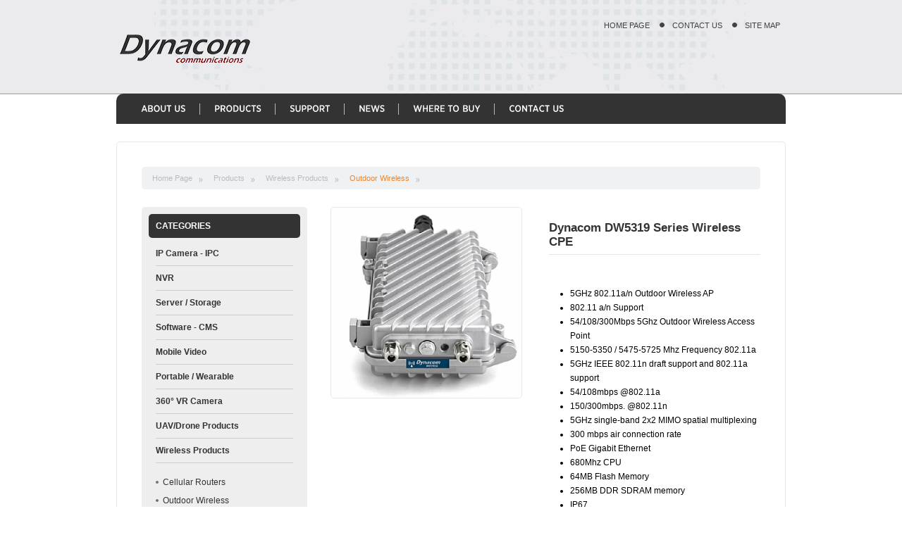

--- FILE ---
content_type: text/html; Charset=iso-8859-9
request_url: http://dynacom.tw/product-detail-outdoor-wireless--dynacom-dw5319-series-wireless-cpe-131.html
body_size: 14348
content:


<!DOCTYPE HTML> 
<html>
<head>
<title>Dynacom DW5319 Series Wireless CPE - Wireless Products - Outdoor Wireless  - Dynacom Official Website - </title>
<META content="Dynacom DW5319 Series Wireless CPE - Wireless Products - Outdoor Wireless  - " name=description>
<META content="" name=keywords>
<META NAME="Author" CONTENT="">
<META NAME="index" CONTENT="index">
<META HTTP-EQUIV="Content-Language" CONTENT="tr">
<META NAME="Creation_Date" CONTENT="15.01.2015">
<META content=General name=rating>
<META content="1 days" name=revisit-after>
<META content=yes name=allow-search>
<META content=all name=audience>
<META content="all, index, follow" name=robots>
<meta http-equiv="Content-Type" content="text/html; charset=iso-8859-9">

<script src="js/jquery-1.8.3.min.js" type="text/javascript"></script>

<script type="text/javascript" src="js/ddsmoothmenu.js"></script>

<script type="text/javascript" src="js/cufon-yui.js"></script>
<script type="text/javascript" src="js/font.js"></script>
<script type="text/javascript" src="js/script.js"></script>

<script type="text/javascript" src="js/fancybox/jquery.fancybox.js?v=2.1.4"></script>
<link rel="stylesheet" type="text/css" href="js/fancybox/jquery.fancybox.css?v=2.1.4" media="screen" />

<style type="text/css" media="all">
	@import "css/nesne.css";
	@import "css/site.css";
	@import "css/menu.css";
</style>
   
</head>
<body>

	<div id="header">
    	<div id="logo"><a href="index.html"><img src="images/logo.png"></a></div>
        
        <div class="ust-part">
 <!--Top Menu Start-->
<div class="top-menu">
<ul>
<li style="background:none; padding-left:0px;"><a href="index.html">HOME PAGE</a></li>
<li><a href="write-us.html">CONTACT US</a></li>
<li style="margin-right:0px;"><a href="sitemap.html">SITE MAP</a></li>
</ul>
</div>
<!--Top Menu End-->

</div>

	
<div id="smoothmenu1" class="ddsmoothmenu">
<ul>


<li><a href="about.html">ABOUT US</a>
<ul>

<li class="bgsil"><a href="about-about-our-company-1.html">About Our Company</a></li>

<li class="bgsil"><a href="about-quality-2.html">Quality</a></li>


    </ul>
</li>

<li><a href="#">PRODUCTS</a>
<ul>
                      
        <li><a href="category-ip-camera---ipc-1.html" title="IP Camera - IPC">IP Camera - IPC</a></li>
		
        <li><a href="category-nvr-6.html" title="NVR">NVR</a></li>
		
        <li><a href="category-server--storage-26.html" title="Server / Storage">Server / Storage</a></li>
		
        <li><a href="category-software---cms-9.html" title="Software - CMS">Software - CMS</a></li>
		
        <li><a href="category-mobile-video--12.html" title="Mobile Video ">Mobile Video </a></li>
		
        <li><a href="category-portable--wearable-22.html" title="Portable / Wearable">Portable / Wearable</a></li>
		
        <li><a href="category-360°-vr-camera-23.html" title="360° VR Camera">360° VR Camera</a></li>
		
        <li><a href="category-uavdrone-products-18.html" title="UAV/Drone Products">UAV/Drone Products</a></li>
		
        <li><a href="category-wireless-products-21.html" title="Wireless Products">Wireless Products</a></li>
		
        <li><a href="category-io-digital-controller-43.html" title="I/O Digital Controller">I/O Digital Controller</a></li>
		
        <li><a href="category-switch---poe-7.html" title="Switch - PoE">Switch - PoE</a></li>
		
        <li><a href="category-housing-39.html" title="Housing">Housing</a></li>
		
        <li><a href="category-eol-products-44.html" title="EOL Products">EOL Products</a></li>
		
                        </ul>
</li>

<li><a href="support.html">SUPPORT</a>
<ul>

<li class="bgsil"><a href="support-all-4.html">All</a></li>

<li class="bgsil"><a href="support-glossary-5.html">Glossary</a></li>

<li class="bgsil"><a href="support-product-function-6.html">Product Function</a></li>

    </ul>
</li>

<li><a href="news.html">NEWS</a></li>

<li><a href="where-to-buy.html">WHERE TO BUY</a>
<ul>

<li class="bgsil"><a href="where-to-buy-distributors-7.html">Distributors</a></li>

<li class="bgsil"><a href="where-to-buy-resellers-8.html">Resellers</a></li>

    </ul>
</li>

<li class="mnbgsil"><a href="contact.html">CONTACT US</a></li>

</ul>
</div>

    </div>
    
    <div id="orta">
    
    
<script type="text/javascript" src="js/cloud-zoom.1.0.2.min.js"></script>
  <style type="text/css" media="all">
@import "css/urundetay.css";
</style>
<div id="ortadis">

<div class="ortaic">

<div class="sayfayer">
  <ul>
    	<li><a href="index.html" title="Dynacom Official Website">Home Page</a></li>
        <li><a href="#" title="Dynacom Official Website">Products</a></li>
        <li><A HREF="category-outdoor-wireless--21.html">Wireless Products</A></li><li><A style='color:#f58220;' HREF="category-outdoor-wireless--32.html">Outdoor Wireless </A></li>
    </ul>
   </div>

<div id="sitesolsayfa">
	<div class="sayfasolbolum2">
       <div class="sayfasolbolumbaslik">CATEGORIES</div>
       <script type="text/javascript" src="js/accordion.js"> </script>
<style type="text/css" media="all">
	@import "css/kategori.css";
</style>
<div id="solkat">

<div class="accordionButton"  title="IP Camera - IPC">IP Camera - IPC</div>
<div class="accordionContent">
<div class="aktificerik">

<li><a href="category-ip-camera---ipc-bullet---ir-led-3.html" title="Bullet - IR LED">Bullet - IR LED</a></li>

<li><a href="category-ip-camera---ipc-dome-4.html" title="Dome">Dome</a></li>

<li><a href="category-ip-camera---ipc-speed-dome---ptz-8.html" title="Speed Dome - PTZ">Speed Dome - PTZ</a></li>

<li><a href="category-ip-camera---ipc-smart-camera-11.html" title="Smart Camera">Smart Camera</a></li>

<li><a href="category-ip-camera---ipc-fisheye-camera-16.html" title="Fisheye Camera">Fisheye Camera</a></li>

<li><a href="category-ip-camera---ipc-thermal-10.html" title="Thermal">Thermal</a></li>

<li><a href="category-ip-camera---ipc-multi-sensor-30.html" title="Multi Sensor">Multi Sensor</a></li>

<li><a href="category-ip-camera---ipc-solar-camera-24.html" title="Solar Camera">Solar Camera</a></li>

<li><a href="category-ip-camera---ipc-ultra-high-resolution-25.html" title="Ultra High Resolution">Ultra High Resolution</a></li>

<li><a href="category-ip-camera---ipc-lpr-camera-41.html" title="LPR Camera">LPR Camera</a></li>

<li><a href="category-ip-camera---ipc-time-lapse-camera--36.html" title="Time Lapse Camera ">Time Lapse Camera </a></li>

<li><a href="category-ip-camera---ipc-keyboard-31.html" title="Keyboard">Keyboard</a></li>

<li><a href="category-ip-camera---ipc-wireless-camera-38.html" title="Wireless Camera">Wireless Camera</a></li>

<li><a href="category-ip-camera---ipc-ai-camera-40.html" title="AI Camera">AI Camera</a></li>

<li><a href="category-ip-camera---ipc-all-in-one-camera-42.html" title="All In One Camera">All In One Camera</a></li>

</div>
</div>

<div class="accordionButton"  title="NVR"><a href="category-nvr-6.html" title="NVR">NVR</a></div>

<div class="accordionButton"  title="Server / Storage"><a href="category-server--storage-26.html" title="Server / Storage">Server / Storage</a></div>

<div class="accordionButton"  title="Software - CMS"><a href="category-software---cms-9.html" title="Software - CMS">Software - CMS</a></div>

<div class="accordionButton"  title="Mobile Video ">Mobile Video </div>
<div class="accordionContent">
<div class="aktificerik">

<li><a href="category-mobile-video--mobile-camera-13.html" title="Mobile Camera">Mobile Camera</a></li>

<li><a href="category-mobile-video--mobile-recorder-14.html" title="Mobile Recorder">Mobile Recorder</a></li>

<li><a href="category-mobile-video--mobile-nvr-15.html" title="Mobile NVR">Mobile NVR</a></li>

<li><a href="category-mobile-video--roadhole-monitoring-34.html" title="Roadhole Monitoring">Roadhole Monitoring</a></li>

</div>
</div>

<div class="accordionButton"  title="Portable / Wearable"><a href="category-portable--wearable-22.html" title="Portable / Wearable">Portable / Wearable</a></div>

<div class="accordionButton"  title="360° VR Camera"><a href="category-360°-vr-camera-23.html" title="360° VR Camera">360° VR Camera</a></div>

<div class="accordionButton"  title="UAV/Drone Products">UAV/Drone Products</div>
<div class="accordionContent">
<div class="aktificerik">

<li><a href="category-uavdrone-products-uav-thermal-modules-19.html" title="UAV Thermal Modules">UAV Thermal Modules</a></li>

<li><a href="category-uavdrone-products-uav-professional-modules-20.html" title="UAV Professional Modules">UAV Professional Modules</a></li>

</div>
</div>

<div class="accordionButton" id='open' title="Wireless Products">Wireless Products</div>
<div class="accordionContent">
<div class="aktificerik">

<li><a href="category-wireless-products-cellular-routers-29.html" title="Cellular Routers">Cellular Routers</a></li>

<li><a href="category-wireless-products-outdoor-wireless--32.html" title="Outdoor Wireless ">Outdoor Wireless </a></li>

</div>
</div>

<div class="accordionButton"  title="I/O Digital Controller"><a href="category-io-digital-controller-43.html" title="I/O Digital Controller">I/O Digital Controller</a></div>

<div class="accordionButton"  title="Switch - PoE"><a href="category-switch---poe-7.html" title="Switch - PoE">Switch - PoE</a></div>

<div class="accordionButton"  title="Housing"><a href="category-housing-39.html" title="Housing">Housing</a></div>

<div class="accordionButton"  title="EOL Products"><a href="category-eol-products-44.html" title="EOL Products">EOL Products</a></div>

</div>
   </div>
   
    
</div>


<div id="sitesagsayfa">

<div id="urunsol">
        <div id="urunrs"><a href="files/images/products/large/0143314.jpg" class = 'cloud-zoom' id="zoom1" rel="position: 'inside' , showTitle: false, adjustX:0, adjustY:0"><img src="files/images/products/medium/0143314.jpg" alt="Dynacom DW5319 Series Wireless CPE" title="Dynacom DW5319 Series Wireless CPE" /></a></div>
    
     
    </div>
    

<div id="urunsag">
    	<h1>Dynacom DW5319 Series Wireless CPE</h1>
        
        <div class="urunicr">
        	
        </div>
        
        <div class="icerik" style="padding-bottom:20px;"><p>&nbsp;</p>
<ul>
<li>5GHz 802.11a/n Outdoor Wireless AP</li>
<li>802.11 a/n Support</li>
<li>54/108/300Mbps 5Ghz Outdoor Wireless Access Point</li>
<li>5150-5350 / 5475-5725 Mhz Frequency 802.11a</li>
<li>5GHz IEEE 802.11n draft support and 802.11a support</li>
<li>54/108mbps @802.11a</li>
<li>150/300mbps. @802.11n</li>
<li>5GHz single-band 2x2 MIMO spatial multiplexing</li>
<li>300 mbps air connection rate</li>
<li>PoE Gigabit Ethernet</li>
<li>680Mhz CPU</li>
<li>64MB Flash Memory</li>
<li>256MB DDR SDRAM memory</li>
<li>IP67</li>
<li>-40/+65 working temperature</li>
<li>Power Over Ethernet (PoE)</li>
<li>Integrated Dual Polarization MiMo Antenne</li>
<li>Integrated 19 dbi Dual Polarization 5Ghz Panel Antenne ( DW5301-P19 )</li>
<li>Integrated 17 dbi Dual Polarization 5Ghz 90&deg; Sector Antenne( DW5301-S90 )</li>
<li>Different working types (Point-to-Point, Point-to-Multipoint, AP, Station, Bridge,Mesh</li>
<li>Networking Support (WDS)</li>
<li>Layer3 Routing and Layer2 Bridge Mode</li>
<li>40/104 bit WEP, 128/256 bit WPA and WPA2 high level security</li>
<li>802.1p Bandwidth Management and QOS</li>
<li>DHCP client, DHCP Server and DHCP Relay</li>
<li>MAC Access Control</li>
<li>MAC Filter Support</li>
<li>Integrated Statefull Firewall</li>
<li>SPI Firewall</li>
<li>Port Forwarding</li>
<li>Remote view and remote configuration tools</li>
<li>Support Third Party products</li>
<li>TDD/TDMA mode support &nbsp;</li>
</ul>
<p>&nbsp;</p></div>
                
    </div>
    
 <!--   <div id="urun_alt_yazi">
    	<div class="icerik"><p>&nbsp;</p>
<ul>
<li>5GHz 802.11a/n Outdoor Wireless AP</li>
<li>802.11 a/n Support</li>
<li>54/108/300Mbps 5Ghz Outdoor Wireless Access Point</li>
<li>5150-5350 / 5475-5725 Mhz Frequency 802.11a</li>
<li>5GHz IEEE 802.11n draft support and 802.11a support</li>
<li>54/108mbps @802.11a</li>
<li>150/300mbps. @802.11n</li>
<li>5GHz single-band 2x2 MIMO spatial multiplexing</li>
<li>300 mbps air connection rate</li>
<li>PoE Gigabit Ethernet</li>
<li>680Mhz CPU</li>
<li>64MB Flash Memory</li>
<li>256MB DDR SDRAM memory</li>
<li>IP67</li>
<li>-40/+65 working temperature</li>
<li>Power Over Ethernet (PoE)</li>
<li>Integrated Dual Polarization MiMo Antenne</li>
<li>Integrated 19 dbi Dual Polarization 5Ghz Panel Antenne ( DW5301-P19 )</li>
<li>Integrated 17 dbi Dual Polarization 5Ghz 90&deg; Sector Antenne( DW5301-S90 )</li>
<li>Different working types (Point-to-Point, Point-to-Multipoint, AP, Station, Bridge,Mesh</li>
<li>Networking Support (WDS)</li>
<li>Layer3 Routing and Layer2 Bridge Mode</li>
<li>40/104 bit WEP, 128/256 bit WPA and WPA2 high level security</li>
<li>802.1p Bandwidth Management and QOS</li>
<li>DHCP client, DHCP Server and DHCP Relay</li>
<li>MAC Access Control</li>
<li>MAC Filter Support</li>
<li>Integrated Statefull Firewall</li>
<li>SPI Firewall</li>
<li>Port Forwarding</li>
<li>Remote view and remote configuration tools</li>
<li>Support Third Party products</li>
<li>TDD/TDMA mode support &nbsp;</li>
</ul>
<p>&nbsp;</p></div>
    </div>
    -->


<div id="urundosyaliste">
<h1>Documents</h1>

<li><a href="../files/images/products/file/5817968.pdf" title="Dynacom DW5319 Series Wireless CPE" target="_blank">Dynacom DW5319 Series Wireless CPE</a></li>

</div>


</div>
</div>

<div id="footer">

<div class="footer-top">
<div class="footer-top-inner">

<div class="footer-menu">

<b>© 2004 - 2026 Dynacom Communication Inc. All Rights Reserved.</b>

<div class="footer-copy">
<a href="index.html">HOME PAGE</a>&nbsp;&nbsp;|&nbsp;&nbsp;
<a href="about.html">ABOUT US</a>&nbsp;&nbsp;|&nbsp;&nbsp;
<a href="news.html">NEWS</a>&nbsp;&nbsp;|&nbsp;&nbsp;
<a href="contact.html">CONTACT US</a> 
</div>

</div>
<div class="ftefekt"></div>



</div>
</div>


</div>

</div>

<div id="backtotop"><a href="#"></a></div>


</body>
</html>


--- FILE ---
content_type: text/css
request_url: http://dynacom.tw/css/nesne.css
body_size: 5502
content:
html, body, div, span, object, iframe, h1, h2, h3, h4, h5, h6, p, blockquote, pre, abbr, address, cite, code,
del, dfn, em, img, ins, kbd, q, samp, small, strong, sub, sup, var, b, i, dl, dt, dd, ol, ul, li,
fieldset, form, label, legend,table, caption, tbody, tfoot, thead, tr, th, td, article, aside, canvas, details, 
figcaption, figure, footer, header, hgroup, menu, summary, time, mark, audio, video, hr {
        margin:0;
        padding:0;
        border:0;
        outline:0;
        font-size:100%;
        vertical-align:baseline;
        background:transparent;
}
body { line-height:1; }
article,aside,details,figcaption,figure,
footer,header,hgroup,menu { 
        display:block;
}
a {text-decoration: none; }
/* ~~ Element/tag selectors ~~ */
* { margin:0; padding:0; }

html {

	height:100%;
	width:100%;
}

	img{ border:none; }

ul, ol, dl {
	padding: 0;
	margin: 0;
}
h1, h2, h3, h4, h5, h6, p {
	margin: 0;
	padding: 0;
}
a img {
	border: none;
}
* {
	outline: none;
}
/* ~~ Styling for your site's links ~~ */
a:link, a:visited {
	color:#FFF;
	text-decoration: none;
}
a:hover, a:active, a:focus {
	color:#EEE;
	text-decoration: none;
}

A:link,A:visited {
color:#000;
text-decoration:none;
}

/*-------------------------------------

FONTS RESET

-------------------------------------*/

strong{
	font-weight:bold;
}

A:link,A:visited {
color:#000;
text-decoration:none;
}

* { margin:0; padding:0; }

html {

	height:100%;
	width:100%;
}

BODY {
font:12px Arial, Helvetica, sans-serif;
color:#000000;
text-align:center;
width:100%;
height:100%;
padding:0px;
margin:0px;
background:url(../images/hdbg.jpg) repeat-x left top;
}


A:hover {
text-decoration:underline;
}

IMG {
border-style:none;
}


#sayfalama{
	width:610px;
	height:auto;
	position:relative;
	float:left;
	padding-bottom:20px;
}

#ilksayfa{
	float:left;
	margin-right:5px;
}

#ilksayfa a{
	padding:9px;
	background-color:#dad9df;
	text-align:center;
	display:block;
	color:#999999;
	font:bold 10px Arial, Helvetica, sans-serif;
	-webkit-border-radius: 15px;
-moz-border-radius: 15px;
border-radius: 15px;
}

#ilksayfa a:hover{
	background-color:#12327b;
	color:#FFF;
}

#sayfaonceki {
float:left;
margin-right:5px;
}

#sayfaonceki a{
	width:30px;
	height:30px;
	background:url(../images/leftpasif.png) no-repeat left top;
font:bold 10px Arial, Helvetica, sans-serif;
text-decoration:none;
text-align:center;
display:block;
}

#sayfaonceki a:hover{
	background:url(../images/leftaktif.png) no-repeat left top;
	color:#FFF;
}


#sayfasonraki {
float:left;
margin-right:5px;
}

#sayfasonraki a{
	width:30px;
	height:30px;
	background:url(../images/rightpasif.png) no-repeat left top;
font:bold 10px Arial, Helvetica, sans-serif;
text-decoration:none;
text-align:center;
display:block;
}

#sayfasonraki a:hover{
	background:url(../images/rightaktif.png) no-repeat left top;
	color:#FFF;
}

.sayfa_goruntulenecek {
float:left;
margin-right:2px;
}

.sayfa_goruntulenecek a{
	width:30px;
	height:22px;
	background:url(../images/noalan.png) no-repeat left top;
font:bold 11px Arial, Helvetica, sans-serif;
color:#999999;
text-decoration:none;
text-align:center;
display:block;
padding-top:8px;
}

.sayfa_goruntulenecek a:hover{
	background:url(../images/noalanaktif.png) no-repeat left top;
	color:#FFF;
}

.sayfa_gorunen {
background:url(../images/noalanaktif.png) no-repeat left top;
font:bold 11px Arial, Helvetica, sans-serif;
color:#FFF;
text-decoration:none;
float:left;
text-align:center;
width:30px;
height:22px;
display:block;
margin-right:2px;
padding-top:8px;
}

.needsfilled {
	background:red;
	font: 11px Arial, Helvetica, sans-serif;
	color:white;
}

.needsfilled {
	background:red;
	font: 11px Arial, Helvetica, sans-serif;
	color:white;
}

hr {
    border: none;
	color: #CCC;
	background-color: #CCC;
	line-height:1px;
	height: 1px;
}

/*Mesaj */

.iletisim_mesaj{
	width:40%;
	height:auto;
	position:relative;
	float:left;
}

.alanfr{
	width:100%;
	height:auto;
	position:relative;
	float:left;
	padding-bottom:20px;
}

.alanbs{
	width:260px;
	height:auto;
	position:relative;
	float:left;
	text-align:left;
	color:#000;
	font:normal 12px Arial, "Arial Narrow";
	color:#333;
	background:url(../images/ikon.gif) no-repeat left 5px;
	padding-left:10px;
	margin-bottom:7px;
}

.alanfric{
	width:220px;
	height:23px;
	position:relative;
	float:left;
	padding-top:4px;
	padding-left:10px;
	padding-right:10px;
	border:1px solid #CCC;
	-webkit-border-radius:5px;
-moz-border-radius:5px;
border-radius:5px;
}


.alanfric2{
	width:332px;
	height:auto;
	position:relative;
	float:left;
	padding-left:5px;
	padding-right:5px;
	border:1px solid #CCC;
	-webkit-border-radius:5px;
-moz-border-radius:5px;
border-radius:5px;
}



.alanfric input{
	width:100%;
	height:18px;
	position:relative;
	float:left;
	border:0px;
	font:normal 12px "Trebuchet MS", Arial, Helvetica, sans-serif;
	background:none;
	color:#03C;
}

.alanfric2 textarea{
	width:100%;
	height:150px;
	position:relative;
	float:left;
	font:normal 12px Arial, "Arial Narrow";
	color:#333;
	border:0px;
	background:none;
}

#alanfrbt{
	width:100%;
	height:auto;
	position:relative;
	float:left;
	text-align:right;
}

--- FILE ---
content_type: text/css
request_url: http://dynacom.tw/css/site.css
body_size: 12054
content:
#header{
	width:950px;
	height:135px;
	position:relative;
	margin:0 auto;
	background:url(../images/hdefekt.png) no-repeat center top;
}

#logo{
	float:left;
	padding-top:30px;
	padding-bottom:16px;
}

.ust-part{width:258px;height:auto;float:right;}

.top-menu{float:left;padding-top:30px;}
.top-menu ul li{
	display:inline; 
	float:left; 
	background:url(../images/top-menu-bu.png) left no-repeat; 
	font:11px bold Arial, Helvetica, sans-serif; 
	color:#FFF; 
	padding-left:18px; 
	margin-right:14px;
	}
.top-menu ul li a{color:#414141;}
.top-menu ul li a:hover{color:#04578d;}

#banner{
	width:100%;
	height:250px;
	position:relative;
	float:left;
	overflow:hidden;
}

#orta{
	width:100%;
	height:auto;
	position:relative;
	float:left;
}

#ortadis{
	width:950px;
	height:auto;
	position:relative;
	margin:0 auto;
}

.ortaic{
	width:878px;
	height:auto;
	float:left;
	background:url(../images/ftbg.png) repeat-x left bottom;
	background-color:#FFF;
	border-left:1px solid #e6e9eb;
	border-right:1px solid #e6e9eb;
	border-top:1px solid #e6e9eb;
	padding-left:35px;
	padding-right:35px;
	padding-top:35px;
	padding-bottom:35px;
	-webkit-border-top-right-radius: 5px;
-webkit-border-top-left-radius: 5px;
-moz-border-radius-topright: 5px;
-moz-border-radius-topleft: 5px;
border-top-right-radius: 5px;
border-top-left-radius: 5px;
margin-top:25px;
min-height:265px;
}

.ortaliste{
	width:270px;
	height:265px;
	position:relative;
	float:left;
	overflow:hidden;
}

.ortaliste h1{width:100%; height:auto; position:relative; float:left; margin-bottom:15px; font-size:17px; color:#04578d; text-align:left;}
.ortaliste p{font:Normal 12px Arial, Helvetica, sans-serif;line-height:18px;color:#797575;text-align:left;}

.ana-icerik-list{width:100%;height:auto;float:left; padding-bottom:10px;background:url(../images/divater-list.png) bottom repeat-x; margin-bottom:10px;}

.ana-icerik-text{width:233px;height:auto;float:left;}
.ana-icerik-text h2{font:bold 12px Arial, Helvetica, sans-serif;color:#191516; text-align:left;}
.ana-icerik-text p a{width:100%;;float:left;font:Normal 12px Arial, Helvetica, sans-serif;color:#716f6f;line-height:18px;text-align:left;}

.ana-icerik-text span.trh{width:100%;float:left;font:Normal 11px Arial, Helvetica, sans-serif;color:#6c9dbf;line-height:18px;text-align:left;}

.duyurubt{
	width:100%;
	float:left;
	text-align:right;
}

.duyurubt a{
	font:bold 13px Arial, Helvetica, sans-serif;
	color:#6c9dbf;
}

.ortacz{
	width:2px;
	height:240px;
	position:relative;
	float:left;
	margin-left:15px;
	margin-right:15px;
	background:url(../images/ortacz.gif) repeat-y left top;
	margin-top:15px;
}

.sayfayer{
	width:853px;
	height:auto;
	position:relative;
	float:left;
	text-align:left;
	background-color:#eff1f3;
	margin-bottom:25px;
	padding:10px;
	padding-left:15px;
	-webkit-border-radius:5px;
-moz-border-radius:5px;
border-radius:5px;
}

.sayfayer ul{
	float:left;
}

.sayfayer ul li{
	width:auto;
	height:auto;
	position:relative;
	float:left;
	text-align:left;
	padding-right:15px;
	margin-right:15px;
	background:url(../images/okic.png) no-repeat right 5px;
	color:#333333;
	font:bold 11px Arial, Helvetica, sans-serif;
	display:inline;
}

.sayfayer ul li a{
	color:#bcbcbc;
	font:normal 11px Arial, Helvetica, sans-serif;
	text-decoration:none;
}

.sayfayer ul li a:hover{
	color:#333333;
	text-decoration:underline;
}

#sitesagsayfa{
	width:610px;
	height:auto;
	position:relative;
	float:right;
	min-height:550px;
}

#sitesolsayfa{
	width:235px;
	height:auto;
	position:relative;
	float:left;
}

.sayfasolbolum{
	width:215px;
	height:auto;
	position:relative;
	float:right;
	background-color:#eeeeee;
	margin-bottom:10px;
	padding:10px;
	-webkit-border-radius:5px;
-moz-border-radius:5px;
border-radius:5px;
}

.sayfasolbolum2{
	width:215px;
	height:auto;
	position:relative;
	float:right;
	background-color:#eeeeee;
	margin-bottom:10px;
	padding:10px;
	-webkit-border-radius:5px;
-moz-border-radius:5px;
border-radius:5px;
}

.sayfasolbolumbaslik{
	width:195px;
	height:auto;
	position:relative;
	float:left;
	background-color:#333333;
	padding:10px;
	padding:10px;
	margin-bottom:15px;
	font:bold 12px Arial, Helvetica, sans-serif;
	color:#fff;
	text-align:left;
	-webkit-border-radius:5px;
-moz-border-radius:5px;
border-radius:5px;
}

.sayfasolbolum li{
	width:205px;
	height:auto;
	position:relative;
	float:left;
	display:inline;
	border-bottom:1px solid #cdcdcd;
	padding-bottom:8px;
	margin-bottom:8px;
	padding-left:10px;
	text-align:left;
	color:#333333;
	font:bold 11px Arial, Helvetica, sans-serif;
}

.sayfasolbolum li a{
	color:#333;
	font:normal 11px Arial, Helvetica, sans-serif;
	text-decoration:none;
}

.sayfasolbolum li a:hover{
	color:#333333;
	text-decoration:none;
}

.sayfasolbolumliste{
	width:215px;
	height:auto;
	position:relative;
	float:left;
	background-color:#FFF;
	border:1px solid #e6e9eb;
padding:10px;
overflow:hidden;
margin-bottom:10px;
-webkit-border-radius:5px;
-moz-border-radius:5px;
border-radius:5px;
}

.icerik{
	width:100%;
	height:auto;
	position:relative;
	float:left;
	text-align:left;
	font-family:Arial, Helvetica, sans-serif;
	font-size:12px;
	color:#000;
	line-height:20px;
	margin-top:20px;
}

.icerik P{
	text-align:left;
	font-family:Arial, Helvetica, sans-serif;
	font-size:12px;
	color:#000;
	line-height:20px;
}

.icerik b{
	text-align:left;
	font:bold 14px Arial, Helvetica, sans-serif;
	color:#333333;
	line-height:20px;
}

.icerik ul{
	padding-left:30px;
	padding-bottom:10px;
}

.icerik h1{
	width:100%;
	height:auto;
	position:relative;
	float:left;
	text-align:left;
	font:normal 11px Arial, Helvetica, sans-serif;
	color:#8d8262;
	padding-top:8px;
	margin-top:8px;
	padding-bottom:8px;
	margin-bottom:8px;
	border-top:1px solid #c3b691;
	border-bottom:1px solid #c3b691;
}

.icerik iframe{
	-webkit-border-radius:5px;
-moz-border-radius:5px;
border-radius:5px;
}

.fotoalan{
	width:100%;
	height:auto;
	position:relative;
	float:left;
	padding-top:15px;
}

.fotolist{
	width:130px; 
	height:auto; 
	position:relative; 
	float:left; 
	margin-right:8px; 
	margin-bottom:8px; 
	border:1px solid #CDCDCD; 
	padding:5px;
text-align:center;
overflow:hidden;
-webkit-border-radius:5px;
-moz-border-radius:5px;
border-radius:5px;
}

.fotolisticr{
	width:130px;
	height:90px;
	position:relative;
	float:left;
	overflow:hidden;
}

.fotolisticr img{
	width:100%;
	-webkit-border-radius:5px;
-moz-border-radius:5px;
border-radius:5px;
}

.hata404{
	width:100%;
	height:auto;
	position:relative;
	float:left;
	text-align:center;
	color:#333;
	font:normal 27px Arial, Helvetica, sans-serif;
	line-height:28px;
}

.icerikhata{
	width:100%;
	height:auto;
	position:relative;
	float:left;
	font-size:25px;
	font-weight:400;
	color:#000;
	padding-top:120px; 
	padding-bottom:120px; 
	text-align:center;
}

.sayfaliste{
	width:590px;
	height:auto;
	position:relative;
	float:left;
	border:1px solid #cdcdcd;
	padding:10px;
	margin-bottom:10px;
	text-align:left;
	-webkit-border-radius:5px;
-moz-border-radius:5px;
border-radius:5px;
}

.sayfaliste p{
	line-height:20px;
}

.sayfaliste a, .sayfaliste p a{
	line-height:20px;
}

.sayfalisters{
	width:auto;
	height:100px;
	position:relative;
	float:left;
	text-align:center;
	overflow:hidden;
	margin-right:20px;
}

.sayfalisters img{
	height:100%;
}

.sayfalisteyz{
	font:normal 12px Arial, Helvetica, sans-serif;
	color:#333;
	text-align:left;
	line-height:18px;
	padding-top:5px;
}

#footer{width:100%;height:auto;float:left; margin-top:2px;}

/*Footer Start*/

.footer-top{width:100%;height:auto;float:left;padding-bottom:40px; text-align:left;}
.footer-top-inner{width:950px;height:auto;margin:0px auto; border-top:4px solid #333;}
.footer-menu{
	width:900px;
	height:auto;
	float:left;
	background-color:#333333; 
	padding-left:25px;
	padding-right:25px;
	padding-top:15px;
	padding-bottom:15px;
	-webkit-border-bottom-right-radius: 5px;
-webkit-border-bottom-left-radius: 5px;
-moz-border-radius-bottomright: 5px;
-moz-border-radius-bottomleft: 5px;
border-bottom-right-radius: 5px;
border-bottom-left-radius: 5px;
margin-top:2px;
	}


.ftefekt{
	width:100%;
	height:9px;
	position:relative;
	float:left;
	background:url(../images/ftefekt.png) no-repeat center top;
}

.footer-menu b{
	float:left;
	font:Normal 10px Arial, Helvetica, sans-serif;color:#fff;
}

.footer-copy{float:right;font:Normal 10px Arial, Helvetica, sans-serif;color:#fff;}
.footer-copy a{color:#fff;}

.footer-logo{height:auto;float:right;}

#backtotop {position:fixed;right:0px;display:none;bottom: 40px;margin: 0 20px 0 0;}
#backtotop a {text-decoration:none;border:0 none;display:block;width:45px;height:45px;background:url(../images/back_to_top_btn.png) no-repeat 50% 50%;background-color:#115d8f;-webkit-transition: all 0.1s ease-in-out;
 -moz-transition: all 0.1s ease-in-out;-o-transition: all 0.1s ease-in-out;-ms-transition: all 0.1s ease-in-out; transition: all 0.1s ease-in-out;-moz-border-radius: 5px;-webkit-border-radius: 10px;}
#backtotop a:hover {background-color:#333;}

.urunorta ul {
	margin: 0;
	padding: 0;
	list-style: none;
	display: block;
}
.urunorta li {
	text-align: center;
	width:192px;
	height:auto;
	padding: 0;
	display: block;
	float: left;
	margin-right:15px;
	margin-bottom:15px;
}

.urun_liste{
	width:170px;
	height:240px;
	position:relative;
	float:left;
	border:2px solid #cccccc;
	cursor:pointer;
	padding:10px;
	-webkit-border-radius: 5px;
-moz-border-radius: 5px;
border-radius: 5px;
}

.urun_liste:hover{
	-moz-box-shadow:    0 0 15px #8b8a8a;
   -webkit-box-shadow: 0 0 15px #8b8a8a;
   box-shadow:         0 0 15px #8b8a8a;
   border:1px solid #333333;
}

.urun_liste_rs{
	width:170px;
	height:170px;
	position:relative;
	float:left;
	background-color:#FFF;
	margin-bottom:10px;
	overflow:hidden;
	-webkit-border-radius: 5px;
-moz-border-radius: 5px;
border-radius: 5px;
}

.urun_liste b{
	width:100%;
	height:auto;
	position:relative;
	float:left;
	text-align:center;
	font:bold 13px Arial, Helvetica, sans-serif;
	color:#333;
	margin-bottom:5px;
}

ul.urunorta2  {
	width:100%;
	height:auto;
	position:relative;
	float:left;
	margin: 0;
	padding: 0;
	list-style: none;
	display: block;
	padding-top:20px;
	padding-bottom:20px;
}
.urunorta2 li {
	text-align: center;
	width:220px;
	height:auto;
	padding: 0;
	display: block;
	float: left;
	margin-right:22px;
}

.urun_liste2{
	width:200px;
	height:240px;
	position:relative;
	float:left;
	border:2px solid #cccccc;
	cursor:pointer;
	padding:10px;
	-webkit-border-radius: 5px;
-moz-border-radius: 5px;
border-radius: 5px;
}

.urun_liste2:hover{
	-moz-box-shadow:    0 0 15px #8b8a8a;
   -webkit-box-shadow: 0 0 15px #8b8a8a;
   box-shadow:         0 0 15px #8b8a8a;
   border:1px solid #333333;
}

.urun_liste_rs2{
	width:200px;
	height:200px;
	position:relative;
	float:left;
	background-color:#FFF;
	margin-bottom:10px;
	overflow:hidden;
	-webkit-border-radius: 5px;
-moz-border-radius: 5px;
border-radius: 5px;
}

.urun_liste2 b{
	width:100%;
	height:auto;
	position:relative;
	float:left;
	text-align:center;
	font:bold 13px Arial, Helvetica, sans-serif;
	color:#333;
	margin-bottom:5px;
}

.homeliste{
	width:422px;
	height:110px;
	position:relative;
	float:left;
	border:2px solid #cccccc;
	padding:20px;
	-webkit-border-radius: 5px;
-moz-border-radius: 5px;
border-radius: 5px;
margin-right:18px;
margin-top:20px;
text-align:left;
font:normal 12px Tahoma, Geneva, sans-serif;
color:#333;
line-height:18px;
}

--- FILE ---
content_type: text/css
request_url: http://dynacom.tw/css/menu.css
body_size: 2477
content:
.backcolr{color:#ebaf03;}
.backcolrhover:hover{color:#ebaf03;}
.ddsmoothmenu ul li a:hover, .ddsmoothmenu ul li.current-menu-item a{color:#ebaf03; }

.ddsmoothmenu{
	width:880px;
	height:43px;
	position:relative;
	float:left;
	background-color:#333333;
	padding-left:35px;
	padding-right:35px;
	-webkit-border-top-left-radius: 10px;
-webkit-border-top-right-radius: 10px;
-moz-border-radius-topleft: 10px;
-moz-border-radius-topright: 10px;
border-top-left-radius: 10px;
border-top-right-radius: 10px;
}
.ddsmoothmenu ul{
	z-index:100;
	margin:0;
	list-style-type:none;
	float:left;
}
.ddsmoothmenu ul li{
	position:relative;
	display:inline;
	float:left;
	text-align:left;
	background:url(../images/mncz.gif) no-repeat right 14px;
	margin-right:20px;
}
.ddsmoothmenu ul li a{
	display:block;
	height:30px;
	text-decoration:none;
	font-size:13px;
	color:#fff;
	padding-top:13px;
	padding-right:20px;
}

.ddsmoothmenu ul li a:hover{
	color:#04578d;
}

.ddsmoothmenu ul li.bgsil{
	background:none;
}

.ddsmoothmenu ul li.mnbgsil{
	background:none;
	padding-right:0px;
}

* html .ddsmoothmenu ul li a{
	display:inline-block;
}
.ddsmoothmenu ul li a:link, .ddsmoothmenu ul li a:visited{
	color:#fff;
}
.ddsmoothmenu ul li ul{
	position:absolute;
	left:0;
	display:none;
	visibility:hidden;
	margin:0px 0px 0px 0px;
	padding:0px 0px 10px 0px;
	-webkit-border-bottom-right-radius: 5px;
-webkit-border-bottom-left-radius: 5px;
-moz-border-radius-bottomright: 5px;
-moz-border-radius-bottomleft: 5px;
border-bottom-right-radius: 5px;
border-bottom-left-radius: 5px;
background:none;
background-color:#333333;
z-index:999;
}
.ddsmoothmenu ul li ul li{
	display:list-item;
	float:left;
	padding:0px 5px;
	margin:0px;
}
.ddsmoothmenu ul li ul li:first-child{
	padding-top:5px;
}
.ddsmoothmenu ul li ul li.last{
	padding-bottom:5px;
}
.ddsmoothmenu ul li ul li ul{
	top:0;
	margin:0px 0px 0px -15px;
	width:191px !important;
	
}
.ddsmoothmenu ul li ul li a{
	width:158px;
	height:23px;
	padding:7px 5px 0px 10px;
	margin:0;
	font-size:12px;
	color:#FFF;
	border-radius:2px;

}

* html .ddsmoothmenu{
	height: 1%;
}
.ddsmoothmenu ul li ul li a:hover{
	background:url(../images/dark.png);
}
.ddsmoothmenu ul li ul li a.backcolr{
	background:url(../images/dark.png);
}
.ddsmoothmenu ul li ul li ul li a:hover{
	background:url(../images/nav_bg.png);
}

--- FILE ---
content_type: text/css
request_url: http://dynacom.tw/css/urundetay.css
body_size: 3810
content:
/*-----------ÜRÜN DETAYI------------------*/

#urunsol{
	width:272px;
	height:auto;
	position:relative;
	float:left;
}

#urunrs{
	position:relative;
	float:left;
	text-align:center;
	vertical-align:middle;
	width:270px;
	height:270px;
	display:block;
	border:1px solid #e6e6e6;
	text-decoration:none;
	z-index:1;
	overflow:hidden;
	-webkit-border-radius: 5px;
-moz-border-radius: 5px;
border-radius: 5px;
}

#urunrs img{
	width:270px;
	height:270px;
}

#urunrsalt{
	width:100%;
	height:auto;
	position:relative;
	float:left;
}

#urunrsalt li{
	width:50px;
	height:50px;
	position:relative;
	float:left;
	text-align:center;
	border:1px solid #e6e6e6;
	text-decoration:none;
	margin-right:5px;
	margin-top:5px;
	display:inline;
	-webkit-border-radius: 5px;
-moz-border-radius: 5px;
border-radius: 5px;
}

#urunrsalt li img{
	width:50px;
	height:50px;
}

#urunrsalt li img:hover{
	filter:alpha(opacity=50);
	-moz-opacity: 0.50;
	opacity: 0.50;
}

#urunsag{
	width:300px;
	height:auto;
	position:relative;
	float:right;
	padding-top:20px;
}

.urunicr{
	width:100%;
	height:auto;
	position:relative;
	float:right;
}

.urunicrlogo{
	-webkit-border-radius: 5px;
-moz-border-radius: 5px;
border-radius: 5px;
float:right;
}

.urunicr li{
	width:100%;
	height:auto;
	position:relative;
	float:left;
	padding-bottom:7px;
	margin-bottom:7px;
	border-bottom:1px solid #e5e5e5;
	display:inline;
	text-align:left;
	font:normal 12px Arial, Helvetica, sans-serif;
}

.urunicr li strong{
	width:90px;
	height:auto;
	position:relative;
	float:left;
	font-weight:bold;
}

.uuenokta{
	width:10px;
	height:auto;
	position:relative;
	float:left;
}

.uueisim{
	width:200px;
	height:auto;
	position:relative;
	float:left;
}

#urunsag h1{
	width:100%;
	height:auto;
	position:relative;
	float:left;
	text-align:left;
	font:bold 17px Arial, Helvetica, sans-serif;
	color:#333;
	padding-bottom:7px;
	margin-bottom:7px;
	border-bottom:1px solid #e5e5e5;
}

#urunsag h2{
	width:100%;
	height:auto;
	position:relative;
	float:left;
	text-align:left;
	font:normal 11px Arial, Helvetica, sans-serif;
	color:#333;
	margin-top:10px;
}

.urundt{
	width:270px;
	height:auto;
	position:relative;
	float:left;
	text-align:left;
	font:normal 12px Arial, Helvetica, sans-serif;
	color:#333;
	line-height:18px;
}

#urunsag p{
	text-align:left;
	font:normal 12px Arial, Helvetica, sans-serif;
	color:#333;
	line-height:18px;
}

.dtbolum{
	width:100%;
	height:auto;
	position:relative;
	float:left;
	margin-top:15px;
	padding-bottom:15px;
	padding-top:15px;
	background:url(../images/cz.png) repeat-x left top;
}

#urun_alt_yazi{
	width:100%;
	height:auto;
	position:relative;
	float:left;
	margin-top:20px;
}

#urundosyaliste{
	width:580px;
	height:auto;
	position:relative;
	float:left;
	-webkit-border-radius:5px;
-moz-border-radius:5px;
border-radius:5px;
border:1px solid #CCC;
padding:15px;
}

#urundosyaliste h1{
	width:560px;
	height:auto;
	position:relative;
	float:left;
	background-color:#c60315;
	padding:10px;
	margin-bottom:15px;
	font:bold 17px Arial, Helvetica, sans-serif;
	color:#fff;
	text-align:left;
	-webkit-border-radius:5px;
-moz-border-radius:5px;
border-radius:5px;
}

#urundosyaliste li{
	width:570px;
	height:auto;
	position:relative;
	float:left;
	padding-left:10px;
	text-align:left;
	font:bold 14px Arial, Helvetica, sans-serif;
	background:url(../images/ikon.gif) no-repeat left 5px;
	display:inline;
}

#urundosyaliste li a{
	font:bold 14px Arial, Helvetica, sans-serif;
	color:#333;
	text-decoration:none;
}

#urundosyaliste li a:hover{
	text-decoration:underline;
}

--- FILE ---
content_type: text/css
request_url: http://dynacom.tw/css/kategori.css
body_size: 1480
content:
/*Accordion Menu Stili*/
#solkat{
	width:195px;
	height:auto;
	position:relative;
	float:left;
	padding-left:10px;
	padding-right:10px;
}

.accordionButton {	
	width:195px;
	height:auto;
	float: left;
	_float: none;  /* Float works in all browsers but IE6 */
	cursor: pointer;
	display:block;
	font:bold 12px Arial, Helvetica, sans-serif;
	border-bottom:1px solid #ccc;
	padding-bottom:10px;
	margin-bottom:10px;
	text-align:left;
	display:inline;
	color:#333;
	}
	
.accordionContent {	
	width: 195px;
	float: left;
	_float: none; /* Float works in all browsers but IE6 */
	}

.accordionButton a{
	color:#333;
	display:block;
	text-decoration:none;
}

.accordionButton a:hover{
	color:#333333;
	text-decoration:none;
}

	.on {
	color:#333333;
	}
	
.over {
	color:#333333;
	}
	

.aktificerik{
	width:195px;
	height:auto;
	position:relative;
	float:left;
	padding-top:10px;
	padding-bottom:10px;
	margin:0px;
}

.aktificerik li{
	width:100%;
	height:auto;
	position:relative;
	float:left;
	text-align:left;
	color:#333;
	font:normal 12px Arial, Helvetica, sans-serif;
	display:inline;
	background:url(../images/lsikon.png) no-repeat left 5px;
}

.aktificerik li a{
	color:#333;
	font:normal 12px Arial, Helvetica, sans-serif;
	text-decoration:none;
	display:block;
	margin-bottom:12px;
	padding-left:10px;
}

.aktificerik li a:hover{
	color:#028dc7;
text-decoration:none;
}

--- FILE ---
content_type: application/javascript
request_url: http://dynacom.tw/js/font.js
body_size: 106556
content:
/*!
 * The following copyright notice may not be removed under any circumstances.
 * 
 * Copyright:
 * Copyright (C) 2001, 2008 Hoefler & Frere-Jones. http://www.typography.com
 * 
 * Trademark:
 * Gotham is a trademark of Hoefler & Frere-Jones, which may be registered in
 * certain jurisdictions.
 * 
 * Full name:
 * GothamNarrow-Medium
 * 
 * Manufacturer:
 * Hoefler & Frere-Jones
 * 
 * Designer:
 * Hoefler & Frere-Jones
 * 
 * Vendor URL:
 * www.typography.com
 * 
 * License information:
 * http://www.typography.com/support/eula.html
 */
Cufon.registerFont({"w":208,"face":{"font-family":"Gotham Narrow Medium","font-weight":350,"font-stretch":"condensed","units-per-em":"360","panose-1":"0 0 0 0 0 0 0 0 0 0","ascent":"288","descent":"-72","x-height":"4","bbox":"-7 -317 336 57","underline-thickness":"18","underline-position":"-18","stemh":"38","stemv":"41","unicode-range":"U+0020-U+015F"},"glyphs":{" ":{"w":92},"A":{"d":"9,0r92,-253r40,0r93,253r-44,0r-20,-59r-98,0r-21,59r-42,0xm85,-96r72,0r-36,-102","w":242},"B":{"d":"27,-252v78,0,172,-12,172,65v0,31,-18,48,-37,57v83,28,51,138,-42,130r-93,0r0,-252xm68,-145v41,1,89,4,89,-36v0,-37,-49,-36,-89,-34r0,70xm168,-73v0,-40,-56,-37,-100,-36r0,72v44,1,100,6,100,-36","w":223,"k":{"]":1,")":1,"?":1,"&":-3,"Z":1,"a":-1,"s":-1,"\u015f":-1,"v":3,"w":2,"y":3,"T":4,"V":6,"W":4,"Y":9,"X":6}},"C":{"d":"211,-32v-68,75,-193,25,-193,-95v0,-113,122,-167,192,-97r-25,32v-46,-51,-124,-18,-124,66v0,85,80,118,125,64","w":222,"k":{"J":1,"-":7,"C":8,"G":8,"O":8,"Q":8,"\u00c7":8,"\u011e":8,"\u00d6":8,"d":4,"g":4,"q":4,"\u011f":4,"m":1,"n":1,"p":1,"r":1,"c":5,"e":5,"o":5,"\u00e7":5,"\u00f6":5,"a":1,"f":1,"s":1,"\u015f":1,"t":2,"u":1,"\u00fc":1,"v":5,"w":4,"x":3,"y":5,"V":1,"W":1,"Y":3,"X":3}},"D":{"d":"27,0r0,-252r77,0v73,0,120,51,120,127v0,74,-48,125,-120,125r-77,0xm181,-125v0,-70,-41,-96,-112,-89r0,176v70,7,112,-18,112,-87","w":241,"k":{"]":7,")":10,"?":6,"}":5,"\/":12,"A":14,"J":13,".":11,",":11,"Z":12,"v":1,"w":1,"x":4,"y":1,"S":3,"\u015e":3,"T":13,"V":13,"W":10,"Y":19,"X":16}},"E":{"d":"27,0r0,-252r159,0r0,38r-117,0r0,68r104,0r0,38r-104,0r0,70r119,0r0,38r-161,0","w":204,"k":{"-":1,"C":1,"G":1,"O":1,"Q":1,"\u00c7":1,"\u011e":1,"\u00d6":1,"d":3,"g":3,"q":3,"\u011f":3,"c":3,"e":3,"o":3,"\u00e7":3,"\u00f6":3,"f":1,"t":1,"v":4,"w":4,"y":4}},"F":{"d":"27,0r0,-252r158,0r0,39r-116,0r0,70r103,0r0,39r-103,0r0,104r-42,0","w":198,"k":{"\/":23,"?":-3,"&":8,"A":23,"J":33,":":2,";":2,"-":1,".":31,",":31,"C":3,"G":3,"O":3,"Q":3,"\u00c7":3,"\u011e":3,"\u00d6":3,"Z":3,"d":4,"g":4,"q":4,"\u011f":4,"m":1,"n":1,"p":1,"r":1,"c":5,"e":5,"o":5,"\u00e7":5,"\u00f6":5,"a":8,"f":1,"s":4,"\u015f":4,"t":1,"u":1,"\u00fc":1,"v":6,"w":5,"x":2,"y":6,"z":6}},"G":{"d":"133,4v-69,0,-115,-52,-115,-131v0,-109,120,-167,195,-100r-24,33v-46,-48,-128,-14,-128,69v0,77,64,110,119,77r0,-55r-53,0r0,-37r92,0r0,113v-21,17,-50,31,-86,31","w":241,"k":{"?":3,"a":-3,"f":1,"t":1,"v":3,"w":1,"y":3,"T":4,"V":6,"W":5,"Y":8,"X":3}},"H":{"d":"27,0r0,-252r42,0r0,106r99,0r0,-106r42,0r0,252r-42,0r0,-107r-99,0r0,107r-42,0","w":236},"I":{"d":"30,0r0,-252r41,0r0,252r-41,0","w":100},"J":{"d":"147,-77v10,85,-106,102,-142,47r27,-29v19,33,72,34,72,-19r0,-174r43,0r0,175","w":171,"k":{"A":7,"J":6,".":4,",":4}},"K":{"d":"27,0r0,-252r42,0r0,124r98,-124r50,0r-88,108r92,144r-50,0r-71,-111r-31,38r0,73r-42,0","w":225,"k":{"&":2,"A":5,"-":16,"C":17,"G":17,"O":17,"Q":17,"\u00c7":17,"\u011e":17,"\u00d6":17,"d":8,"g":8,"q":8,"\u011f":8,"c":9,"e":9,"o":9,"\u00e7":9,"\u00f6":9,"a":3,"f":6,"t":8,"u":6,"\u00fc":6,"v":17,"w":15,"x":1,"y":15,"S":3,"\u015e":3,"T":5,"V":10,"W":10,"Y":10,"U":5,"\u00dc":5}},"L":{"d":"27,0r0,-252r42,0r0,213r108,0r0,39r-150,0","w":187,"k":{"*":24,"]":2,")":2,"?":17,"&":1,"-":14,"C":13,"G":13,"O":13,"Q":13,"\u00c7":13,"\u011e":13,"\u00d6":13,"d":3,"g":3,"q":3,"\u011f":3,"c":4,"e":4,"o":4,"\u00e7":4,"\u00f6":4,"f":6,"t":6,"v":18,"w":15,"y":18,"T":29,"V":32,"W":28,"Y":37,"U":6,"\u00dc":6}},"M":{"d":"27,0r0,-252r44,0r65,116r64,-116r44,0r0,252r-41,0r0,-178r-68,116r-67,-115r0,177r-41,0","w":271},"N":{"d":"27,0r0,-252r39,0r111,168r0,-168r41,0r0,252r-35,0r-115,-173r0,173r-41,0","w":245},"O":{"d":"129,4v-67,0,-111,-54,-111,-131v0,-75,46,-129,112,-129v67,0,111,54,111,131v0,75,-46,129,-112,129xm130,-35v41,0,69,-37,68,-92v0,-54,-29,-90,-69,-90v-41,0,-69,37,-68,92v0,54,29,90,69,90","w":259,"k":{"]":7,")":10,"?":6,"}":5,"\/":12,"A":13,"J":10,".":11,",":11,"Z":10,"x":3,"S":2,"\u015e":2,"T":12,"V":13,"W":11,"Y":17,"X":15}},"P":{"d":"27,0r0,-252r81,0v55,0,91,32,91,85v-1,69,-57,91,-130,85r0,82r-42,0xm69,-120v47,4,87,-5,87,-47v0,-44,-40,-51,-87,-47r0,94","w":209,"k":{"]":1,")":1,"&":4,"\/":20,"A":22,"J":32,"-":1,".":38,",":38,"Z":6,"d":1,"g":1,"q":1,"\u011f":1,"c":2,"e":2,"o":2,"\u00e7":2,"\u00f6":2,"a":3,"f":-4,"t":-4,"v":-3,"w":-3,"y":-3,"T":1,"V":3,"W":1,"Y":4,"X":9}},"Q":{"d":"246,-21r-26,28r-26,-25v-77,57,-176,-4,-176,-109v0,-75,46,-129,112,-129v97,0,141,132,89,211xm61,-128v0,71,50,114,104,84r-38,-34r26,-28r35,34v26,-54,0,-145,-59,-145v-40,0,-68,35,-68,89","w":259,"k":{"]":2,")":5,"\/":2,"?":6,"A":1,"J":3,"Z":1,"x":1,"T":12,"V":13,"W":11,"Y":19}},"R":{"d":"27,-252v88,-2,180,-8,180,81v0,39,-22,62,-53,73r60,98r-48,0r-54,-89r-43,0r0,89r-42,0r0,-252xm69,-126v48,3,96,-1,96,-45v0,-45,-49,-45,-96,-43r0,88","w":224,"k":{"J":1,"d":2,"g":2,"q":2,"\u011f":2,"c":4,"e":4,"o":4,"\u00e7":4,"\u00f6":4,"T":2,"V":5,"W":5,"Y":8,"X":1}},"S":{"d":"182,-70v0,86,-123,92,-173,37r26,-31v19,17,39,29,66,29v24,0,39,-13,39,-32v0,-16,-8,-26,-48,-41v-48,-18,-73,-36,-73,-77v0,-75,112,-90,160,-41r-24,32v-24,-25,-93,-37,-93,6v0,18,9,27,52,44v47,18,68,37,68,74","w":197,"k":{"]":1,")":1,"?":3,"A":4,"Z":3,"a":-1,"f":1,"t":1,"v":6,"w":4,"x":4,"y":6,"z":1,"S":3,"\u015e":3,"T":5,"V":10,"W":8,"Y":9,"X":7}},"T":{"d":"78,0r0,-213r-66,0r0,-39r174,0r0,39r-66,0r0,213r-42,0","w":197,"k":{"&":16,"\/":27,"j":5,"@":3,"A":26,"J":31,":":8,";":8,"-":28,".":29,",":29,"C":12,"G":12,"O":12,"Q":12,"\u00c7":12,"\u011e":12,"\u00d6":12,"Z":4,"d":30,"g":30,"q":30,"\u011f":30,"m":21,"n":21,"p":21,"r":21,"c":32,"e":32,"o":32,"\u00e7":32,"\u00f6":32,"a":32,"f":10,"s":27,"\u015f":27,"t":7,"u":19,"\u00fc":19,"v":20,"w":18,"x":20,"y":20,"z":25,"S":4,"\u015e":4,"V":1,"W":1,"Y":1,"X":1,"b":3,"h":3,"k":3,"l":3,"i":5}},"U":{"d":"117,4v-56,0,-93,-34,-93,-100r0,-156r42,0r0,156v0,41,20,61,52,61v32,0,52,-20,52,-60r0,-157r41,0r0,154v0,68,-37,102,-94,102","w":235,"k":{"\/":4,"A":7,"J":7,".":4,",":4,"x":1,"X":4}},"V":{"d":"96,1r-87,-253r45,0r62,190r62,-190r44,0r-87,253r-39,0","w":230,"k":{"@":1,"\/":35,"?":-1,"&":13,"j":5,"A":28,"J":33,":":6,";":6,"-":13,".":35,",":35,"C":13,"G":13,"O":13,"Q":13,"\u00c7":13,"\u011e":13,"\u00d6":13,"Z":3,"d":19,"g":19,"q":19,"\u011f":19,"m":11,"n":11,"p":11,"r":11,"c":21,"e":21,"o":21,"\u00e7":21,"\u00f6":21,"a":19,"f":6,"s":15,"\u015f":15,"t":5,"u":11,"\u00fc":11,"v":12,"w":10,"x":13,"y":12,"z":15,"S":7,"\u015e":7,"T":1,"V":4,"W":4,"Y":7,"X":6,"b":3,"h":3,"k":3,"l":3,"i":5}},"W":{"d":"84,1r-74,-253r45,0r49,183r52,-184r36,0r51,184r49,-183r44,0r-74,253r-38,0r-51,-177r-52,177r-37,0","w":345,"k":{"?":-1,"&":10,"\/":29,"j":4,"@":1,"A":25,"J":30,":":5,";":5,"-":11,".":28,",":28,"C":11,"G":11,"O":11,"Q":11,"\u00c7":11,"\u011e":11,"\u00d6":11,"Z":3,"d":17,"g":17,"q":17,"\u011f":17,"m":10,"n":10,"p":10,"r":10,"c":19,"e":19,"o":19,"\u00e7":19,"\u00f6":19,"a":19,"f":8,"s":15,"\u015f":15,"t":6,"u":10,"\u00fc":10,"v":11,"w":11,"x":11,"y":11,"z":15,"S":5,"\u015e":5,"T":1,"V":4,"W":4,"Y":6,"X":5,"b":3,"h":3,"k":3,"l":3,"i":4}},"X":{"d":"165,-252r46,0r-74,123r78,129r-48,0r-55,-96r-55,96r-46,0r77,-129r-74,-123r48,0r51,91","w":225,"k":{"?":4,"&":3,"j":3,"A":5,"J":3,":":1,";":1,"-":17,"C":15,"G":15,"O":15,"Q":15,"\u00c7":15,"\u011e":15,"\u00d6":15,"d":12,"g":12,"q":12,"\u011f":12,"m":1,"n":1,"p":1,"r":1,"c":13,"e":13,"o":13,"\u00e7":13,"\u00f6":13,"a":3,"f":6,"t":6,"u":6,"\u00fc":6,"v":15,"w":12,"x":1,"y":13,"S":8,"\u015e":8,"T":1,"V":6,"W":5,"Y":9,"X":1,"b":3,"h":3,"k":3,"l":3,"i":3,"U":4,"\u00dc":4}},"Y":{"d":"90,0r0,-100r-85,-152r48,0r58,109r59,-109r46,0r-85,151r0,101r-41,0","w":220,"k":{"&":18,"\/":35,"j":5,"A":32,"J":36,":":12,";":12,"-":26,".":40,",":40,"C":17,"G":17,"O":17,"Q":17,"\u00c7":17,"\u011e":17,"\u00d6":17,"Z":3,"d":31,"g":31,"q":31,"\u011f":31,"m":22,"n":22,"p":22,"r":22,"c":32,"e":32,"o":32,"\u00e7":32,"\u00f6":32,"a":28,"f":11,"s":28,"\u015f":28,"t":9,"u":22,"\u00fc":22,"v":19,"w":17,"x":21,"y":19,"z":23,"S":9,"\u015e":9,"T":1,"V":7,"W":6,"Y":5,"X":9,"b":1,"h":1,"k":1,"l":1,"i":5}},"Z":{"d":"19,0r0,-31r124,-184r-120,0r0,-37r172,0r0,31r-124,184r124,0r0,37r-176,0","w":213,"k":{"&":1,"-":11,"C":12,"G":12,"O":12,"Q":12,"\u00c7":12,"\u011e":12,"\u00d6":12,"Z":3,"d":8,"g":8,"q":8,"\u011f":8,"c":9,"e":9,"o":9,"\u00e7":9,"\u00f6":9,"a":1,"f":3,"s":1,"\u015f":1,"t":1,"u":1,"\u00fc":1,"v":6,"w":5,"x":1,"y":5,"S":3,"\u015e":3}},"a":{"d":"25,-178v52,-30,138,-17,138,60r0,118r-40,0r0,-23v-25,45,-111,32,-111,-34v0,-59,65,-71,112,-53v9,-54,-55,-54,-87,-35xm83,-27v30,0,45,-22,41,-56v-24,-12,-72,-10,-72,26v0,19,13,30,31,30","w":184,"k":{"*":4,"?":12,"t":2,"v":6,"w":6,"y":6}},"b":{"d":"194,-98v0,100,-90,132,-130,69r0,29r-41,0r0,-260r41,0r0,100v37,-61,130,-36,130,62xm108,-32v26,0,46,-26,45,-65v0,-38,-21,-61,-45,-61v-25,0,-45,26,-45,64v0,37,21,62,45,62","k":{"*":4,"]":6,")":9,"?":12,"}":4,"!":1,":":1,";":1,".":3,",":3,"f":1,"v":8,"w":6,"x":9,"y":8,"z":4}},"c":{"d":"163,-25v-48,59,-149,21,-149,-71v0,-86,97,-129,149,-72r-23,29v-30,-37,-85,-14,-85,45v0,58,57,81,86,42","w":173,"k":{")":4,"?":6,"-":3,"d":3,"g":3,"q":3,"\u011f":3,"c":5,"e":5,"o":5,"\u00e7":5,"\u00f6":5,"t":1,"v":3,"w":3,"x":3,"y":3}},"d":{"d":"145,-31v-38,64,-130,34,-130,-67v0,-97,91,-123,130,-64r0,-98r41,0r0,260r-41,0r0,-31xm100,-32v25,0,46,-27,46,-65v0,-37,-22,-61,-46,-61v-26,0,-45,24,-44,64v0,38,20,62,44,62"},"e":{"d":"168,-26v-51,59,-154,26,-154,-70v0,-57,35,-98,82,-98v56,0,82,49,79,114r-120,0v4,54,62,62,92,29xm55,-108r80,0v-2,-30,-15,-52,-39,-52v-22,0,-38,20,-41,52","w":188,"k":{"*":5,"]":5,")":8,"?":13,"}":3,"!":1,".":4,",":4,"t":1,"v":8,"w":7,"x":9,"y":8,"z":4}},"f":{"d":"32,-190v-8,-57,31,-83,82,-68r0,34v-25,-9,-47,1,-42,34r42,0r0,34r-42,0r0,156r-40,0r0,-156r-22,0r0,-34r22,0","w":118,"k":{"*":-8,"]":-6,")":-9,"?":-9,"&":2,"}":-8,"\/":12,"@":1,"-":2,".":15,",":15,"d":3,"g":3,"q":3,"\u011f":3,"c":4,"e":4,"o":4,"\u00e7":4,"\u00f6":4,"a":4,"v":1,"w":1,"x":1,"y":1,"z":3}},"g":{"d":"186,-31v7,89,-99,104,-163,68r13,-32v44,28,124,23,109,-53v-36,61,-130,37,-130,-57v0,-92,94,-114,130,-57r0,-29r41,0r0,160xm100,-49v24,0,46,-22,46,-55v0,-33,-22,-55,-46,-55v-25,0,-44,21,-44,55v0,34,20,55,44,55","k":{"?":2}},"h":{"d":"23,0r0,-260r41,0r0,97v11,-17,26,-31,52,-31v82,-2,55,116,59,194r-41,0v-7,-55,23,-158,-34,-158v-58,0,-30,102,-36,158r-41,0","w":195,"k":{"*":4,"?":10,"\\":-1,"f":1,"t":1,"v":6,"w":5,"x":1,"y":5}},"i":{"d":"24,-219r0,-39r43,0r0,39r-43,0xm25,0r0,-191r41,0r0,191r-41,0","w":91},"j":{"d":"24,-219r0,-39r44,0r0,39r-44,0xm66,3v2,42,-30,58,-70,50r0,-32v17,4,30,-2,30,-22r0,-190r40,0r0,194","w":91,"k":{"\/":-1}},"k":{"d":"23,0r0,-260r41,0r0,153r65,-84r48,0r-63,78r65,113r-47,0r-46,-82r-22,27r0,55r-41,0","w":183,"k":{"&":1,"-":7,"d":7,"g":7,"q":7,"\u011f":7,"c":7,"e":7,"o":7,"\u00e7":7,"\u00f6":7,"a":3,"t":3,"u":3,"\u00fc":3,"v":6,"w":6,"y":5}},"l":{"d":"25,0r0,-260r41,0r0,260r-41,0","w":91},"m":{"d":"23,0r0,-191r41,0r0,28v16,-37,84,-43,100,-1v28,-47,114,-40,114,36r0,128r-40,0v-7,-55,22,-158,-33,-158v-55,0,-28,103,-34,158r-41,0v-6,-54,21,-158,-32,-158v-56,0,-28,103,-34,158r-41,0","w":300,"k":{"*":4,"?":10,"\\":-1,"f":1,"t":1,"v":6,"w":5,"x":1,"y":5}},"n":{"d":"23,0r0,-191r41,0r0,28v11,-17,26,-31,52,-31v82,-2,55,116,59,194r-41,0v-7,-55,23,-158,-34,-158v-58,0,-30,102,-36,158r-41,0","w":195,"k":{"*":4,"?":10,"\\":-1,"f":1,"t":1,"v":6,"w":5,"x":1,"y":5}},"o":{"d":"102,4v-51,0,-88,-41,-88,-100v0,-56,38,-98,89,-98v51,0,87,41,87,100v0,56,-37,98,-88,98xm103,-32v29,0,47,-27,46,-64v0,-36,-19,-62,-47,-62v-29,0,-48,27,-47,64v0,36,20,62,48,62","w":204,"k":{"*":5,"]":6,")":9,"?":16,"}":4,"!":1,":":1,";":1,".":5,",":5,"v":10,"w":8,"x":10,"y":10,"z":5}},"p":{"d":"23,54r0,-245r41,0r0,31v38,-63,130,-34,130,67v0,98,-92,124,-130,64r0,83r-41,0xm108,-32v26,0,46,-26,45,-65v0,-38,-21,-61,-45,-61v-25,0,-45,26,-45,64v0,37,21,62,45,62","k":{"*":4,"]":6,")":9,"?":12,"}":4,"!":1,":":1,";":1,".":3,",":3,"f":1,"v":8,"w":6,"x":9,"y":8,"z":4}},"q":{"d":"145,54r0,-85v-38,64,-130,34,-130,-67v0,-97,91,-123,130,-64r0,-29r41,0r0,245r-41,0xm100,-32v25,0,46,-27,46,-65v0,-37,-22,-61,-46,-61v-26,0,-45,24,-44,64v0,38,20,62,44,62","k":{"\/":-4,"?":2}},"r":{"d":"23,0r0,-191r41,0r0,38v10,-25,28,-42,57,-41v-2,14,4,35,-2,45v-33,0,-55,21,-55,65r0,84r-41,0","w":129,"k":{"*":-4,"&":2,"\/":21,"@":1,"!":1,"-":2,".":26,",":26,"d":5,"g":5,"q":5,"\u011f":5,"c":6,"e":6,"o":6,"\u00e7":6,"\u00f6":6,"a":8,"x":1,"z":3}},"s":{"d":"54,-141v8,32,94,37,89,87v-7,69,-93,72,-136,31r19,-29v17,14,36,22,53,22v17,0,26,-9,26,-21v0,-35,-89,-34,-89,-87v0,-61,85,-70,125,-35r-18,30v-19,-17,-64,-28,-69,2","w":156,"k":{"]":5,")":6,"?":12,"}":3,"f":1,"s":3,"\u015f":3,"t":3,"v":6,"w":5,"x":7,"y":5,"z":3}},"t":{"d":"114,-5v-33,16,-83,11,-83,-41r0,-110r-21,0r0,-35r21,0r0,-51r41,0r0,51r42,0r0,35r-42,0r0,102v-2,25,26,24,42,15r0,34","w":128,"k":{"-":2,"d":4,"g":4,"q":4,"\u011f":4,"c":5,"e":5,"o":5,"\u00e7":5,"\u00f6":5,"t":1,"v":1,"w":1,"y":1}},"u":{"d":"80,4v-82,2,-55,-117,-59,-195r41,0v6,55,-22,158,34,158v58,0,30,-102,36,-158r41,0r0,191r-41,0r0,-28v-11,17,-26,32,-52,32","w":195,"k":{"?":2}},"v":{"d":"75,1r-67,-192r43,0r43,139r43,-139r42,0r-66,192r-38,0","w":187,"k":{"]":7,")":2,"?":5,"&":2,"}":3,"\/":21,"@":2,"!":1,":":2,";":2,"-":5,".":26,",":26,"d":8,"g":8,"q":8,"\u011f":8,"c":10,"e":10,"o":10,"\u00e7":10,"\u00f6":10,"a":8,"s":5,"\u015f":5,"v":6,"w":6,"x":4,"y":6,"z":2}},"w":{"d":"63,1r-53,-192r41,0r33,129r35,-129r35,0r35,129r33,-129r41,0r-54,192r-37,0r-36,-127r-36,127r-37,0","w":272,"k":{"]":7,")":2,"?":5,"&":2,"}":3,"\/":17,"@":2,"!":1,":":2,";":2,"-":4,".":22,",":22,"d":6,"g":6,"q":6,"\u011f":6,"c":8,"e":8,"o":8,"\u00e7":8,"\u00f6":8,"a":6,"s":4,"\u015f":4,"v":6,"w":5,"x":4,"y":5,"z":2}},"x":{"d":"55,-191r36,64r38,-64r42,0r-57,93r60,98r-44,0r-39,-68r-39,68r-43,0r59,-98r-57,-93r44,0","w":182,"k":{"]":4,")":1,"?":5,"&":1,"}":3,"@":1,"-":10,"d":9,"g":9,"q":9,"\u011f":9,"c":10,"e":10,"o":10,"\u00e7":10,"\u00f6":10,"a":5,"s":5,"\u015f":5,"t":1,"u":1,"\u00fc":1,"v":4,"w":4,"y":4}},"y":{"d":"95,-52r42,-139r42,0r-65,194v-15,56,-51,61,-95,42r12,-31v18,11,38,11,45,-14r-68,-191r43,0","w":187,"k":{"]":7,")":2,"?":5,"&":2,"}":3,"\/":21,"@":2,"!":1,":":2,";":2,"-":5,".":26,",":26,"d":8,"g":8,"q":8,"\u011f":8,"c":10,"e":10,"o":10,"\u00e7":10,"\u00f6":10,"a":8,"s":5,"\u015f":5,"v":6,"w":5,"x":4,"y":5,"z":2}},"z":{"d":"15,0r0,-28r93,-129r-90,0r0,-34r139,0r0,28r-93,129r93,0r0,34r-142,0","w":171,"k":{"-":1,"d":4,"g":4,"q":4,"\u011f":4,"c":5,"e":5,"o":5,"\u00e7":5,"\u00f6":5}},"\u00c7":{"d":"114,55r-35,-15r26,-39v-52,-11,-87,-60,-87,-128v0,-113,122,-167,192,-97r-25,32v-46,-51,-124,-18,-124,66v0,85,80,118,125,64r25,30v-21,21,-44,34,-76,35","w":222,"k":{"J":1,"-":7,"C":8,"G":8,"O":8,"Q":8,"\u00c7":8,"\u011e":8,"\u00d6":8,"d":4,"g":4,"q":4,"\u011f":4,"m":1,"n":1,"p":1,"r":1,"c":5,"e":5,"o":5,"\u00e7":5,"\u00f6":5,"a":1,"f":1,"s":1,"\u015f":1,"t":2,"u":1,"\u00fc":1,"v":5,"w":4,"x":3,"y":5,"V":1,"W":1,"Y":3,"X":3}},"\u00e7":{"d":"87,55r-36,-15r26,-39v-39,-10,-63,-47,-63,-97v0,-86,97,-129,149,-72r-23,29v-30,-37,-85,-14,-85,45v0,58,57,81,86,42r22,27v-14,15,-31,27,-56,29","w":173,"k":{")":4,"?":6,"-":3,"d":3,"g":3,"q":3,"\u011f":3,"c":5,"e":5,"o":5,"\u00e7":5,"\u00f6":5,"t":1,"v":3,"w":3,"x":3,"y":3}},"\u011e":{"d":"129,-272v-31,0,-53,-16,-56,-45r29,0v3,22,51,23,54,0r28,0v-3,29,-24,45,-55,45xm133,4v-69,0,-115,-52,-115,-131v0,-109,120,-167,195,-100r-24,33v-46,-48,-128,-14,-128,69v0,77,64,110,119,77r0,-55r-53,0r0,-37r92,0r0,113v-21,17,-50,31,-86,31","w":241,"k":{"?":3,"a":-3,"f":1,"t":1,"v":3,"w":1,"y":3,"T":4,"V":6,"W":5,"Y":8,"X":3}},"\u011f":{"d":"186,-31v7,89,-99,104,-163,68r13,-32v44,28,124,23,109,-53v-36,61,-130,37,-130,-57v0,-92,94,-114,130,-57r0,-29r41,0r0,160xm100,-49v24,0,46,-22,46,-55v0,-33,-22,-55,-46,-55v-25,0,-44,21,-44,55v0,34,20,55,44,55xm107,-211v-30,0,-53,-18,-56,-49r28,0v4,27,52,28,55,0r28,0v-3,31,-25,49,-55,49","k":{"?":2}},"\u0130":{"d":"30,0r0,-252r41,0r0,252r-41,0xm30,-271r0,-39r41,0r0,39r-41,0","w":100},"\u0131":{"d":"25,0r0,-191r41,0r0,191r-41,0","w":91},"\u00d6":{"d":"142,-274r0,-38r41,0r0,38r-41,0xm76,-274r0,-38r41,0r0,38r-41,0xm129,4v-67,0,-111,-54,-111,-131v0,-75,46,-129,112,-129v67,0,111,54,111,131v0,75,-46,129,-112,129xm130,-35v41,0,69,-37,68,-92v0,-54,-29,-90,-69,-90v-41,0,-69,37,-68,92v0,54,29,90,69,90","w":259,"k":{"]":7,")":10,"?":6,"}":5,"\/":12,"A":13,"J":10,".":11,",":11,"Z":10,"x":3,"S":2,"\u015e":2,"T":12,"V":13,"W":11,"Y":17,"X":15}},"\u00f6":{"d":"113,-213r0,-40r41,0r0,40r-41,0xm51,-213r0,-40r40,0r0,40r-40,0xm102,4v-51,0,-88,-41,-88,-100v0,-56,38,-98,89,-98v51,0,87,41,87,100v0,56,-37,98,-88,98xm103,-32v29,0,47,-27,46,-64v0,-36,-19,-62,-47,-62v-29,0,-48,27,-47,64v0,36,20,62,48,62","w":204,"k":{"*":5,"]":6,")":9,"?":16,"}":4,"!":1,":":1,";":1,".":5,",":5,"v":10,"w":8,"x":10,"y":10,"z":5}},"\u015e":{"d":"95,55r-36,-15r26,-38v-27,-3,-53,-14,-76,-35r26,-31v19,17,39,29,66,29v24,0,39,-13,39,-32v0,-16,-8,-26,-48,-41v-48,-18,-73,-36,-73,-77v0,-75,112,-90,160,-41r-24,32v-24,-25,-93,-37,-93,6v0,18,9,27,52,44v47,18,68,37,68,75v0,39,-27,66,-66,71","w":197,"k":{"]":1,")":1,"?":3,"A":4,"Z":3,"a":-1,"f":1,"t":1,"v":6,"w":4,"x":4,"y":6,"z":1,"S":3,"\u015e":3,"T":5,"V":10,"W":8,"Y":9,"X":7}},"\u015f":{"d":"54,-141v8,32,100,37,89,87v0,32,-21,52,-51,57r-21,52r-35,-15r25,-38v-18,-3,-37,-11,-54,-25r19,-29v17,14,36,22,53,22v17,0,26,-9,26,-21v0,-35,-89,-34,-89,-87v0,-61,85,-70,125,-35r-18,30v-19,-17,-64,-28,-69,2","w":156,"k":{"]":5,")":6,"?":12,"}":3,"f":1,"s":3,"\u015f":3,"t":3,"v":6,"w":5,"x":7,"y":5,"z":3}},"\u00dc":{"d":"130,-271r0,-38r41,0r0,38r-41,0xm64,-271r0,-38r41,0r0,38r-41,0xm117,4v-56,0,-93,-34,-93,-100r0,-156r42,0r0,156v0,41,20,61,52,61v32,0,52,-20,52,-60r0,-157r41,0r0,154v0,68,-37,102,-94,102","w":235,"k":{"\/":4,"A":7,"J":7,".":4,",":4,"x":1,"X":4}},"\u00fc":{"d":"108,-213r0,-40r40,0r0,40r-40,0xm45,-213r0,-40r41,0r0,40r-41,0xm80,4v-82,2,-55,-117,-59,-195r41,0v6,55,-22,158,34,158v58,0,30,-102,36,-158r41,0r0,191r-41,0r0,-28v-11,17,-26,32,-52,32","w":195,"k":{"?":2}},"0":{"d":"113,4v-59,0,-95,-53,-95,-132v0,-76,37,-128,95,-128v59,0,95,53,95,132v0,76,-37,128,-95,128xm113,-34v32,1,54,-37,53,-93v0,-56,-22,-91,-53,-91v-32,-1,-54,37,-53,93v0,57,21,91,53,91","w":225,"k":{"\/":9,"7":8,"3":3,"2":4,"1":2,".":6,",":6}},"1":{"d":"55,0r0,-210r-40,12r-7,-36v28,-8,49,-23,88,-20r0,254r-41,0","w":125,"k":{".":-1,",":-1}},"2":{"d":"15,0r0,-33r78,-83v28,-30,38,-44,38,-65v0,-51,-65,-43,-87,-4r-27,-25v21,-29,45,-46,81,-46v44,0,76,28,76,72v0,53,-73,105,-103,146r104,0r0,38r-160,0","w":192,"k":{"7":2,"4":6,"-":2}},"3":{"d":"174,-76v0,87,-122,102,-163,45r26,-29v21,33,95,39,95,-15v1,-30,-30,-42,-69,-40r-6,-26r61,-74r-95,0r0,-37r148,0r0,33r-64,73v35,5,67,26,67,70","w":191,"k":{"\/":3,"9":2,"7":6,"5":2}},"4":{"d":"128,0r0,-55r-111,0r-6,-30r120,-168r37,0r0,163r31,0r0,35r-31,0r0,55r-40,0xm57,-90r71,0r0,-101","w":213,"k":{"\/":5,"9":3,"7":9,"1":6,":":1,";":1}},"5":{"d":"177,-82v0,91,-114,109,-164,54r24,-31v29,34,97,34,99,-21v1,-43,-55,-52,-85,-33r-24,-17r6,-122r134,0r0,38r-98,0r-4,60v54,-18,112,5,112,72","w":194,"k":{"\/":5,"9":2,"7":9,"5":1,"3":2,"2":3}},"6":{"d":"106,4v-67,0,-85,-40,-88,-123v-5,-117,84,-171,162,-114r-21,33v-13,-10,-27,-18,-45,-18v-36,0,-53,38,-54,80v41,-45,130,-21,130,56v0,51,-37,86,-84,86xm105,-33v27,0,43,-20,43,-47v0,-27,-17,-46,-43,-46v-26,0,-44,19,-44,46v0,27,17,47,44,47","w":207,"k":{"\/":3,"9":3,"7":6,"3":3,"1":5}},"7":{"d":"32,0r97,-214r-110,0r0,-38r156,0r0,31r-97,221r-46,0","w":190,"k":{"@":3,"\/":40,"&":4,"9":4,"8":3,"6":7,"5":6,"4":26,"3":5,"2":5,"1":-3,"0":6,":":1,";":1,"-":11,".":32,",":32}},"8":{"d":"100,4v-49,0,-86,-29,-86,-73v0,-31,17,-51,41,-62v-58,-29,-33,-125,45,-125v77,0,105,96,44,125v24,12,43,30,42,63v0,44,-37,72,-86,72xm100,-146v22,0,39,-15,39,-39v0,-21,-17,-36,-39,-36v-22,0,-38,14,-38,37v0,22,16,38,38,38xm100,-31v27,0,45,-17,45,-41v0,-24,-20,-40,-45,-40v-26,0,-45,16,-45,41v0,23,18,40,45,40","w":200,"k":{"9":1,"7":3}},"9":{"d":"101,-256v67,0,85,41,88,123v4,122,-89,171,-166,112r21,-33v15,13,31,20,49,20v36,0,53,-37,54,-78v-42,46,-130,20,-130,-57v0,-50,36,-87,84,-87xm102,-124v27,0,43,-20,43,-47v0,-28,-17,-48,-44,-48v-27,0,-43,20,-43,49v0,28,18,46,44,46","w":206,"k":{"\/":6,"7":5,"5":1,"3":4,"2":4,".":4,",":4}},".":{"d":"22,0r0,-48r46,0r0,48r-46,0","w":89,"k":{"1":15,"7":5,"4":2,"j":-3,"6":1,"0":6,"C":11,"G":11,"O":11,"Q":11,"\u00c7":11,"\u011e":11,"\u00d6":11,"d":3,"g":3,"q":3,"\u011f":3,"c":5,"e":5,"o":5,"\u00e7":5,"\u00f6":5,"f":4,"t":7,"v":26,"w":22,"y":19,"T":29,"V":35,"W":28,"Y":40,"U":4,"\u00dc":4}},",":{"d":"15,52r-5,-17v22,-4,32,-17,30,-35r-18,0r0,-48r46,0v3,55,-3,98,-53,100","w":89,"k":{"1":15,"7":5,"4":2,"j":-3,"6":1,"0":6,"C":11,"G":11,"O":11,"Q":11,"\u00c7":11,"\u011e":11,"\u00d6":11,"d":3,"g":3,"q":3,"\u011f":3,"c":5,"e":5,"o":5,"\u00e7":5,"\u00f6":5,"f":4,"t":7,"v":26,"w":22,"y":19,"T":29,"V":35,"W":28,"Y":40,"U":4,"\u00dc":4}},":":{"d":"23,-143r0,-48r46,0r0,48r-46,0xm23,0r0,-48r46,0r0,48r-46,0","w":92,"k":{"1":1,"7":1,"T":6,"V":5,"W":4,"Y":10}},";":{"d":"23,-143r0,-48r46,0r0,48r-46,0xm17,52r-5,-17v22,-4,32,-17,30,-35r-19,0r0,-48r46,0v3,54,-2,98,-52,100","w":92,"k":{"1":1,"7":1,"T":6,"V":5,"W":4,"Y":10}},"&":{"d":"183,5r-28,-32v-39,52,-143,36,-143,-41v0,-32,17,-55,49,-72v-39,-45,-23,-116,44,-116v37,0,61,26,61,59v0,32,-19,52,-50,67r39,46v8,-13,14,-28,21,-46r32,14v-8,23,-17,43,-29,60r34,39xm96,-154v23,-11,34,-24,34,-42v0,-16,-11,-27,-26,-27v-35,0,-32,45,-8,69xm53,-69v0,45,58,48,80,16r-51,-60v-21,12,-29,28,-29,44","w":221,"k":{"7":2,"1":3,"v":2,"w":2,"y":2,"S":1,"\u015e":1,"T":18,"V":15,"W":12,"Y":19}},"!":{"d":"39,-78r-13,-174r48,0r-13,174r-22,0xm27,0r0,-48r46,0r0,48r-46,0","w":99},"?":{"d":"57,-138v34,-9,61,-17,60,-45v-2,-45,-68,-39,-87,-10r-24,-28v37,-53,152,-42,152,37v0,42,-29,64,-64,72r-4,34r-27,0xm53,0r0,-48r46,0r0,48r-46,0","w":170},"-":{"d":"18,-90r0,-40r100,0r0,40r-100,0","w":136,"k":{"1":12,"7":14,"3":6,"2":2,"A":12,"J":5,"Z":9,"a":1,"v":5,"w":4,"x":10,"y":5,"z":4,"T":28,"V":13,"W":11,"Y":26,"X":17}},"_":{"d":"-1,57r0,-32r202,0r0,32r-202,0","w":200},"\/":{"d":"-7,43r137,-327r36,0r-138,327r-35,0","w":163,"k":{"\/":53,"9":5,"8":4,"7":3,"6":9,"5":5,"4":30,"3":3,"2":5,"1":-3,"0":9,"A":36,"J":39,"C":12,"G":12,"O":12,"Q":12,"\u00c7":12,"\u011e":12,"\u00d6":12,"Z":5,"d":21,"g":21,"q":21,"\u011f":21,"m":16,"n":16,"p":16,"r":16,"c":24,"e":24,"o":24,"\u00e7":24,"\u00f6":24,"a":19,"f":7,"s":24,"\u015f":24,"t":6,"u":16,"\u00fc":16,"v":15,"w":15,"x":15,"y":15,"z":17,"S":8,"\u015e":8}},"\\":{"d":"135,43r-138,-327r36,0r137,327r-35,0","w":163,"k":{"C":5,"G":5,"O":5,"Q":5,"\u00c7":5,"\u011e":5,"\u00d6":5}},"|":{"d":"38,43r0,-327r33,0r0,327r-33,0","w":109},"(":{"d":"112,50v-122,-54,-123,-253,0,-307r16,27v-91,52,-91,201,0,253","w":141,"k":{"4":5,"j":-11,"A":2,"J":7,"C":10,"G":10,"O":10,"Q":10,"\u00c7":10,"\u011e":10,"\u00d6":10,"d":9,"g":9,"q":9,"\u011f":9,"c":9,"e":9,"o":9,"\u00e7":9,"\u00f6":9,"s":5,"\u015f":5,"v":2,"w":2,"x":1,"y":2,"S":1,"\u015e":1}},")":{"d":"30,50r-17,-27v91,-52,91,-201,0,-253r17,-27v121,54,121,253,0,307","w":141},"[":{"d":"29,47r0,-299r97,0r0,31r-58,0r0,236r58,0r0,32r-97,0","w":144,"k":{"4":5,"j":-11,"A":2,"J":6,"C":7,"G":7,"O":7,"Q":7,"\u00c7":7,"\u011e":7,"\u00d6":7,"d":6,"g":6,"q":6,"\u011f":6,"c":6,"e":6,"o":6,"\u00e7":6,"\u00f6":6,"a":3,"s":5,"\u015f":5,"v":7,"w":7,"x":4,"y":5,"S":1,"\u015e":1}},"]":{"d":"18,47r0,-32r59,0r0,-236r-59,0r0,-31r97,0r0,299r-97,0","w":144},"{":{"d":"134,51v-75,-13,-80,-42,-72,-102v4,-27,-16,-38,-47,-36r0,-32v49,7,52,-34,43,-73v0,-34,18,-56,76,-65r6,27v-54,9,-40,37,-40,80v0,26,-15,41,-39,47v39,6,44,45,34,84v0,24,9,34,45,42","w":154,"k":{"j":-10,"J":3,"C":5,"G":5,"O":5,"Q":5,"\u00c7":5,"\u011e":5,"\u00d6":5,"d":4,"g":4,"q":4,"\u011f":4,"c":4,"e":4,"o":4,"\u00e7":4,"\u00f6":4,"s":3,"\u015f":3,"v":3,"w":3,"x":3,"y":3,"z":3}},"}":{"d":"21,51r-6,-28v54,-9,40,-36,40,-79v0,-26,15,-41,39,-47v-38,-7,-44,-44,-35,-84v0,-24,-8,-35,-44,-43r6,-27v75,13,80,41,72,101v-3,27,15,39,46,37r0,32v-48,-6,-50,33,-42,72v0,34,-18,57,-76,66","w":154},"@":{"d":"243,32v-97,60,-226,-4,-226,-124v0,-88,62,-164,146,-164v78,0,136,63,136,133v0,60,-29,99,-66,99v-26,0,-42,-13,-48,-28v-27,45,-105,33,-105,-34v0,-76,81,-131,117,-70r5,-21r33,5r-18,109v0,14,8,23,23,23v24,0,45,-33,45,-83v0,-62,-51,-120,-123,-120v-77,0,-131,71,-131,151v0,110,116,168,206,113xm159,-152v-44,-3,-66,97,-14,98v44,2,67,-95,14,-98","w":315,"k":{"7":3,"3":2,"2":2,"A":3,"J":3,"a":1,"T":2,"X":2}},"*":{"d":"58,-140r5,-43r-34,25r-12,-21r38,-17r-38,-17r12,-22r34,25r-5,-43r24,0r-5,43r34,-25r12,22r-38,17r38,17r-12,21r-34,-25r5,43r-24,0","w":140,"k":{"A":25,"J":20,"d":4,"g":4,"q":4,"\u011f":4,"c":5,"e":5,"o":5,"\u00e7":5,"\u00f6":5,"a":3,"s":3,"\u015f":3}},"$":{"d":"178,-225r-22,31v-13,-10,-27,-18,-41,-21r0,71v48,18,68,40,68,76v0,37,-27,63,-67,68r0,36r-29,0r0,-36v-27,-3,-54,-14,-75,-34r23,-31v16,15,33,25,53,29r0,-75v-46,-18,-66,-36,-66,-74v0,-36,26,-62,65,-67r0,-22r29,0r0,22v23,3,44,12,62,27xm115,-100r0,64v36,-10,39,-50,0,-64xm88,-155r0,-61v-34,9,-36,48,0,61","w":199,"k":{"9":1,"7":4,"5":1,"1":1}},"#":{"d":"195,-94r0,35r-37,0r-9,59r-34,0r8,-59r-49,0r-8,59r-34,0r8,-59r-28,0r0,-35r33,0r10,-65r-32,0r0,-36r37,0r8,-57r34,0r-8,57r50,0r8,-57r34,0r-9,57r29,0r0,36r-34,0r-9,65r32,0xm88,-160r-10,66r51,0r10,-66r-51,0","w":217},"%":{"d":"68,-125v-33,0,-54,-29,-53,-66v0,-36,21,-64,53,-64v33,0,55,28,54,66v0,36,-22,64,-54,64xm68,-228v-14,0,-24,16,-23,39v0,22,9,37,23,37v15,0,24,-16,24,-38v0,-22,-10,-38,-24,-38xm39,0r164,-252r32,0r-164,252r-32,0xm205,3v-33,0,-54,-28,-53,-66v0,-36,21,-64,53,-64v33,0,54,29,53,66v0,36,-21,64,-53,64xm205,-24v16,0,25,-16,24,-39v0,-22,-10,-37,-24,-37v-14,0,-24,16,-24,38v0,22,10,38,24,38","w":273},"\"":{"d":"91,-145r6,-107v14,2,35,-4,45,2r-31,105r-20,0xm20,-145r6,-107v14,2,35,-4,45,2r-31,105r-20,0","w":156},"'":{"d":"20,-145r6,-107v14,2,36,-4,46,2r-32,105r-20,0","w":85},"+":{"d":"81,-46r0,-62r-61,0r0,-37r61,0r0,-62r38,0r0,62r61,0r0,37r-61,0r0,62r-38,0","w":199},"=":{"d":"22,-148r0,-39r155,0r0,39r-155,0xm22,-67r0,-38r155,0r0,38r-155,0","w":199},"<":{"d":"173,-33r-153,-75r0,-37r153,-75r0,41r-111,52r111,52r0,42","w":199},">":{"d":"27,-33r0,-42r111,-51r-111,-53r0,-41r152,75r0,37","w":199},"^":{"d":"26,-180r46,-71r30,0r46,71r-31,0r-31,-46r-31,46r-29,0","w":173},"~":{"d":"19,-92v7,-56,51,-42,84,-27v9,0,14,-5,18,-17r22,6v-6,28,-17,43,-36,43v-25,0,-55,-36,-65,2","w":162},"`":{"d":"90,-212r-41,-40r37,-17r34,57r-30,0","w":180},"\u00a0":{"w":92}}});
/*!
 * The following copyright notice may not be removed under any circumstances.
 * 
 * Copyright:
 * Copyright (C) 2001, 2008 Hoefler & Frere-Jones. http://www.typography.com
 * 
 * Trademark:
 * Gotham is a trademark of Hoefler & Frere-Jones, which may be registered in
 * certain jurisdictions.
 * 
 * Full name:
 * GothamNarrow-Bold
 * 
 * Manufacturer:
 * Hoefler & Frere-Jones
 * 
 * Designer:
 * Hoefler & Frere-Jones
 * 
 * Vendor URL:
 * www.typography.com
 * 
 * License information:
 * http://www.typography.com/support/eula.html
 */
Cufon.registerFont({"w":210,"face":{"font-family":"Gotham Narrow Bold","font-weight":400,"font-stretch":"condensed","units-per-em":"360","panose-1":"0 0 0 0 0 0 0 0 0 0","ascent":"288","descent":"-72","x-height":"4","bbox":"-8 -320 339 58.0558","underline-thickness":"18","underline-position":"-18","stemh":"47","stemv":"51","unicode-range":"U+0020-U+015F"},"glyphs":{" ":{"w":80},"A":{"d":"6,0r90,-253r50,0r91,253r-54,0r-19,-55r-87,0r-18,55r-53,0xm93,-101r55,0r-27,-82","w":242},"B":{"d":"25,-252v79,0,178,-13,177,66v0,30,-17,45,-35,55v79,32,48,131,-46,131r-96,0r0,-252xm76,-149v34,0,74,4,74,-29v0,-32,-41,-29,-74,-28r0,57xm161,-76v0,-34,-49,-30,-85,-29r0,59v37,0,85,6,85,-30","w":225,"k":{"]":1,")":1,"?":1,"&":-4,"Z":1,"a":-1,"v":3,"w":2,"y":3,"T":4,"V":6,"W":4,"Y":9,"X":6}},"C":{"d":"127,4v-67,0,-111,-52,-111,-131v0,-76,47,-129,114,-129v37,0,62,14,81,34r-31,40v-41,-48,-110,-23,-110,56v0,80,68,105,111,55r31,37v-23,23,-46,38,-85,38","w":222,"k":{"J":2,"-":7,"C":8,"G":8,"O":8,"Q":8,"\u00c7":8,"\u011e":8,"\u00d6":8,"d":5,"g":5,"q":5,"\u011f":5,"m":1,"n":1,"p":1,"r":1,"c":5,"e":5,"o":5,"\u00e7":5,"\u00f6":5,"a":1,"f":2,"s":1,"\u015f":1,"t":2,"u":1,"\u00fc":1,"v":4,"w":4,"x":3,"y":4,"V":1,"W":1,"Y":3,"X":3}},"D":{"d":"25,0r0,-252r82,0v74,0,120,51,120,127v0,74,-47,125,-120,125r-82,0xm173,-125v0,-63,-35,-86,-96,-80r0,158v61,6,96,-16,96,-78","w":242,"k":{"]":7,")":10,"?":6,"}":5,"\/":12,"A":14,"J":13,".":11,",":11,"Z":11,"x":4,"S":3,"\u015e":3,"T":12,"V":13,"W":10,"Y":19,"X":16}},"E":{"d":"25,0r0,-252r163,0r0,47r-111,0r0,55r97,0r0,47r-97,0r0,56r112,0r0,47r-164,0","w":204,"k":{"-":1,"C":1,"G":1,"O":1,"Q":1,"\u00c7":1,"\u011e":1,"\u00d6":1,"d":3,"g":3,"q":3,"\u011f":3,"c":3,"e":3,"o":3,"\u00e7":3,"\u00f6":3,"f":1,"t":1,"v":3,"w":3,"y":3}},"F":{"d":"25,0r0,-252r163,0r0,48r-111,0r0,56r97,0r0,48r-97,0r0,100r-52,0","w":199,"k":{"\/":23,"?":-3,"&":7,"A":23,"J":34,":":2,";":2,"-":1,".":31,",":31,"C":1,"G":1,"O":1,"Q":1,"\u00c7":1,"\u011e":1,"\u00d6":1,"Z":3,"d":4,"g":4,"q":4,"\u011f":4,"m":1,"n":1,"p":1,"r":1,"c":5,"e":5,"o":5,"\u00e7":5,"\u00f6":5,"a":8,"f":1,"s":4,"\u015f":4,"t":1,"u":1,"\u00fc":1,"v":5,"w":4,"x":2,"y":5,"z":5}},"G":{"d":"133,4v-69,0,-117,-50,-117,-131v0,-112,125,-167,200,-99r-31,41v-40,-44,-115,-17,-115,60v0,69,53,98,103,71r0,-45r-46,0r0,-45r95,0r0,116v-23,17,-52,32,-89,32","w":241,"k":{"?":3,"a":-3,"f":1,"t":1,"v":3,"w":1,"y":3,"T":4,"V":6,"W":5,"Y":8,"X":3}},"H":{"d":"25,0r0,-252r52,0r0,101r83,0r0,-101r52,0r0,252r-52,0r0,-103r-83,0r0,103r-52,0","w":237},"I":{"d":"27,0r0,-252r52,0r0,252r-52,0","w":106},"J":{"d":"152,-80v10,88,-110,106,-149,51r32,-37v19,26,64,32,64,-17r0,-169r53,0r0,172","w":174,"k":{"A":7,"J":6,".":4,",":4}},"K":{"d":"25,0r0,-252r52,0r0,109r83,-109r61,0r-84,107r88,145r-61,0r-63,-104r-24,30r0,74r-52,0","w":227,"k":{"&":2,"A":7,"-":16,"C":17,"G":17,"O":17,"Q":17,"\u00c7":17,"\u011e":17,"\u00d6":17,"d":8,"g":8,"q":8,"\u011f":8,"c":9,"e":9,"o":9,"\u00e7":9,"\u00f6":9,"a":3,"f":7,"t":8,"u":6,"\u00fc":6,"v":17,"w":15,"x":1,"y":15,"S":3,"\u015e":3,"T":5,"V":10,"W":10,"Y":10,"U":5,"\u00dc":5}},"L":{"d":"25,0r0,-252r52,0r0,204r102,0r0,48r-154,0","w":189,"k":{"*":23,"]":2,")":2,"?":17,"-":14,"C":13,"G":13,"O":13,"Q":13,"\u00c7":13,"\u011e":13,"\u00d6":13,"d":2,"g":2,"q":2,"\u011f":2,"c":4,"e":4,"o":4,"\u00e7":4,"\u00f6":4,"f":6,"t":6,"v":18,"w":15,"y":18,"T":29,"V":32,"W":28,"Y":37,"U":6,"\u00dc":6}},"M":{"d":"25,0r0,-252r55,0r56,102r56,-102r55,0r0,252r-52,0r0,-161r-60,104r-59,-103r0,160r-51,0","w":271},"N":{"d":"25,0r0,-252r48,0r97,147r0,-147r51,0r0,252r-45,0r-100,-152r0,152r-51,0","w":245},"O":{"d":"130,4v-68,0,-114,-54,-114,-132v0,-76,47,-128,114,-128v68,0,114,54,114,132v0,75,-47,128,-114,128xm130,-44v36,0,61,-32,60,-83v0,-50,-25,-81,-60,-81v-36,0,-61,32,-60,83v0,50,25,81,60,81","w":260,"k":{"]":7,")":10,"?":6,"}":5,"\/":12,"A":13,"J":10,".":11,",":11,"Z":10,"x":2,"S":2,"\u015e":2,"T":10,"V":13,"W":11,"Y":17,"X":15}},"P":{"d":"25,0r0,-252r84,0v57,0,92,32,92,87v-1,69,-52,93,-124,88r0,77r-52,0xm77,-123v40,4,72,-6,72,-41v0,-37,-32,-44,-72,-41r0,82","k":{"]":1,")":1,"&":3,"\/":21,"A":22,"J":32,"-":1,".":38,",":38,"Z":6,"d":1,"g":1,"q":1,"\u011f":1,"c":2,"e":2,"o":2,"\u00e7":2,"\u00f6":2,"a":3,"f":-4,"t":-4,"v":-3,"w":-3,"y":-3,"T":1,"V":3,"W":1,"Y":4,"X":9}},"Q":{"d":"249,-27r-31,34r-25,-23v-79,53,-177,-6,-177,-112v0,-76,47,-128,114,-128v97,0,144,126,94,207xm70,-128v-1,63,36,97,87,79r-35,-31r31,-35r32,30v17,-53,-6,-123,-55,-123v-35,0,-60,30,-60,80","w":261,"k":{"]":2,")":5,"\/":2,"?":6,"A":1,"J":3,"Z":1,"x":1,"T":10,"V":13,"W":11,"Y":19}},"R":{"d":"120,-252v54,0,90,29,90,84v0,38,-19,62,-47,74r53,94r-59,0r-47,-83r-33,0r0,83r-52,0r0,-252r95,0xm77,-129v40,2,80,1,80,-38v0,-40,-39,-40,-80,-38r0,76","w":225,"k":{"J":1,"d":2,"g":2,"q":2,"\u011f":2,"c":4,"e":4,"o":4,"\u00e7":4,"\u00f6":4,"T":1,"V":5,"W":4,"Y":9,"X":1}},"S":{"d":"185,-73v0,90,-125,96,-178,39r31,-38v17,15,37,28,62,28v20,0,33,-10,33,-25v0,-13,-7,-20,-43,-34v-45,-17,-73,-35,-73,-78v0,-80,116,-96,164,-43r-29,39v-16,-13,-35,-23,-54,-23v-18,0,-29,9,-29,22v0,14,9,22,48,38v44,17,68,36,68,75","w":198,"k":{"]":1,")":1,"?":3,"A":4,"Z":3,"a":-1,"f":1,"t":1,"v":6,"w":4,"x":4,"y":6,"z":1,"S":3,"\u015e":3,"T":5,"V":9,"W":8,"Y":9,"X":7}},"T":{"d":"73,0r0,-204r-63,0r0,-48r179,0r0,48r-64,0r0,204r-52,0","w":198,"k":{"&":14,"\/":28,"j":3,"@":3,"A":26,"J":31,":":5,";":5,"-":28,".":29,",":29,"C":10,"G":10,"O":10,"Q":10,"\u00c7":10,"\u011e":10,"\u00d6":10,"Z":3,"d":28,"g":28,"q":28,"\u011f":28,"m":18,"n":18,"p":18,"r":18,"c":30,"e":30,"o":30,"\u00e7":30,"\u00f6":30,"a":30,"f":9,"s":25,"\u015f":25,"t":5,"u":16,"\u00fc":16,"v":17,"w":14,"x":16,"y":17,"z":23,"S":4,"\u015e":4,"V":1,"W":1,"Y":1,"b":1,"h":1,"k":1,"l":1,"i":3}},"U":{"d":"117,4v-58,0,-95,-34,-95,-102r0,-154r52,0r0,154v0,36,17,54,44,54v27,0,44,-17,44,-52r0,-156r52,0r0,153v0,69,-39,103,-97,103","w":235,"k":{"\/":4,"A":7,"J":7,".":4,",":4,"x":1,"X":4}},"V":{"d":"91,1r-85,-253r57,0r53,174r53,-174r55,0r-85,253r-48,0","w":230,"k":{"@":1,"\/":36,"?":-1,"&":12,"j":5,"A":28,"J":33,":":6,";":6,"-":13,".":35,",":35,"C":13,"G":13,"O":13,"Q":13,"\u00c7":13,"\u011e":13,"\u00d6":13,"Z":3,"d":18,"g":18,"q":18,"\u011f":18,"m":11,"n":11,"p":11,"r":11,"c":20,"e":20,"o":20,"\u00e7":20,"\u00f6":20,"a":19,"f":6,"s":15,"\u015f":15,"t":5,"u":11,"\u00fc":11,"v":12,"w":10,"x":13,"y":12,"z":15,"S":6,"\u015e":6,"T":1,"V":4,"W":4,"Y":7,"X":6,"b":3,"h":3,"k":3,"l":3,"i":5}},"W":{"d":"80,1r-72,-253r55,0r42,166r47,-167r45,0r46,167r42,-166r54,0r-72,253r-47,0r-46,-160r-47,160r-47,0","w":347,"k":{"?":-1,"&":9,"\/":30,"j":4,"@":1,"A":24,"J":30,":":5,";":5,"-":11,".":28,",":28,"C":11,"G":11,"O":11,"Q":11,"\u00c7":11,"\u011e":11,"\u00d6":11,"Z":3,"d":17,"g":17,"q":17,"\u011f":17,"m":10,"n":10,"p":10,"r":10,"c":18,"e":18,"o":18,"\u00e7":18,"\u00f6":18,"a":19,"f":8,"s":15,"\u015f":15,"t":6,"u":10,"\u00fc":10,"v":11,"w":11,"x":10,"y":11,"z":15,"S":5,"\u015e":5,"T":1,"V":4,"W":4,"Y":6,"X":5,"b":3,"h":3,"k":3,"l":3,"i":4}},"X":{"d":"158,-252r58,0r-72,123r75,129r-60,0r-46,-86r-46,86r-58,0r74,-128r-71,-124r59,0r43,82","w":227,"k":{"?":4,"&":3,"j":3,"A":7,"J":3,":":1,";":1,"-":17,"C":15,"G":15,"O":15,"Q":15,"\u00c7":15,"\u011e":15,"\u00d6":15,"d":12,"g":12,"q":12,"\u011f":12,"m":1,"n":1,"p":1,"r":1,"c":13,"e":13,"o":13,"\u00e7":13,"\u00f6":13,"a":3,"f":6,"t":7,"u":7,"\u00fc":7,"v":15,"w":12,"x":1,"y":13,"S":8,"\u015e":8,"V":6,"W":5,"Y":10,"b":3,"h":3,"k":3,"l":3,"i":3,"U":4,"\u00dc":4}},"Y":{"d":"85,0r0,-99r-82,-153r59,0r50,99r50,-99r57,0r-82,152r0,100r-52,0","w":222,"k":{"&":18,"\/":36,"j":5,"A":32,"J":36,":":12,";":12,"-":26,".":40,",":40,"C":17,"G":17,"O":17,"Q":17,"\u00c7":17,"\u011e":17,"\u00d6":17,"Z":3,"d":31,"g":31,"q":31,"\u011f":31,"m":22,"n":22,"p":22,"r":22,"c":33,"e":33,"o":33,"\u00e7":33,"\u00f6":33,"a":28,"f":11,"s":28,"\u015f":28,"t":9,"u":22,"\u00fc":22,"v":19,"w":18,"x":21,"y":19,"z":23,"S":9,"\u015e":9,"T":1,"V":7,"W":6,"Y":6,"X":10,"b":1,"h":1,"k":1,"l":1,"i":5}},"Z":{"d":"18,0r0,-40r115,-166r-111,0r0,-46r176,0r0,40r-115,166r115,0r0,46r-180,0","w":215,"k":{"-":10,"C":11,"G":11,"O":11,"Q":11,"\u00c7":11,"\u011e":11,"\u00d6":11,"Z":3,"d":8,"g":8,"q":8,"\u011f":8,"c":9,"e":9,"o":9,"\u00e7":9,"\u00f6":9,"a":1,"f":4,"s":1,"\u015f":1,"t":1,"u":1,"\u00fc":1,"v":5,"w":4,"y":4,"S":3,"\u015e":3}},"a":{"d":"23,-180v55,-30,145,-18,145,63r0,117r-50,0r0,-21v-28,43,-108,29,-108,-36v0,-58,61,-74,108,-54v8,-47,-53,-43,-81,-29xm85,-34v27,0,37,-17,34,-46v-22,-11,-59,-9,-59,22v0,16,10,24,25,24","w":186,"k":{"*":4,"?":12,"t":2,"v":7,"w":7,"y":7}},"b":{"d":"197,-99v0,99,-83,131,-125,74r0,25r-51,0r0,-260r51,0r0,94v38,-58,125,-31,125,67xm109,-41v22,0,38,-23,37,-57v0,-33,-16,-54,-37,-54v-22,0,-39,23,-38,57v0,33,17,54,38,54","k":{"*":4,"]":6,")":9,"?":12,"}":4,"!":1,".":3,",":3,"v":8,"w":6,"x":9,"y":8,"z":4}},"c":{"d":"166,-25v-50,60,-153,21,-153,-73v0,-86,98,-130,152,-73r-27,37v-26,-33,-74,-14,-74,38v0,53,48,71,75,37","w":174,"k":{")":4,"?":6,"-":2,"d":3,"g":3,"q":3,"\u011f":3,"c":5,"e":5,"o":5,"\u00e7":5,"\u00f6":5,"v":2,"w":2,"x":3,"y":2}},"d":{"d":"139,-27v-39,60,-125,28,-125,-72v0,-97,84,-124,125,-69r0,-92r51,0r0,260r-51,0r0,-27xm102,-41v22,0,39,-23,38,-57v0,-33,-17,-54,-38,-54v-22,0,-38,23,-37,57v0,33,16,54,37,54"},"e":{"d":"172,-27v-52,61,-159,27,-159,-71v0,-57,35,-99,84,-99v60,0,86,53,82,120r-116,0v5,45,58,48,82,19xm63,-111r67,0v-2,-27,-14,-43,-33,-43v-19,0,-31,16,-34,43","w":191,"k":{"*":5,"]":5,")":8,"?":13,"}":3,"!":1,".":4,",":4,"v":7,"w":6,"x":8,"y":7,"z":4}},"f":{"d":"28,-192v-8,-59,37,-80,89,-66r0,42v-19,-7,-43,-3,-38,24r38,0r0,42r-37,0r0,150r-52,0r0,-150r-19,0r0,-42r19,0","w":120,"k":{"*":-8,"]":-5,")":-8,"?":-9,"&":2,"}":-8,"\/":12,"@":1,"-":2,".":15,",":15,"d":3,"g":3,"q":3,"\u011f":3,"c":4,"e":4,"o":4,"\u00e7":4,"\u00f6":4,"a":4,"z":3}},"g":{"d":"190,-35v9,94,-99,106,-168,74r15,-40v38,23,116,23,103,-44v-38,57,-126,32,-126,-61v0,-92,87,-116,125,-62r0,-25r51,0r0,158xm102,-58v22,0,38,-18,38,-48v0,-28,-16,-47,-38,-47v-22,0,-37,19,-37,48v0,29,15,47,37,47","k":{"?":2}},"h":{"d":"21,0r0,-260r51,0r0,93v24,-48,106,-34,106,36r0,131r-51,0r0,-116v0,-23,-10,-34,-27,-34v-17,0,-28,11,-28,34r0,116r-51,0","w":197,"k":{"*":4,"?":10,"\\":-1,"v":6,"w":5,"y":5}},"i":{"d":"21,-213r0,-47r54,0r0,47r-54,0xm22,0r0,-193r51,0r0,193r-51,0","w":96},"j":{"d":"22,-213r0,-47r53,0r0,47r-53,0xm74,-2v1,49,-33,62,-79,56r0,-40v17,1,28,-1,28,-20r0,-187r51,0r0,191","w":96,"k":{"\/":-2}},"k":{"d":"21,0r0,-260r51,0r0,138r52,-71r60,0r-61,77r62,116r-58,0r-40,-77r-15,20r0,57r-51,0","w":187,"k":{"&":1,"-":7,"d":7,"g":7,"q":7,"\u011f":7,"c":7,"e":7,"o":7,"\u00e7":7,"\u00f6":7,"a":3,"t":3,"u":3,"\u00fc":3,"v":6,"w":6,"y":5}},"l":{"d":"22,0r0,-260r51,0r0,260r-51,0","w":96},"m":{"d":"21,0r0,-193r51,0r0,26v17,-36,81,-41,97,-1v31,-46,112,-37,112,36r0,132r-51,0r0,-116v0,-22,-9,-34,-26,-34v-17,0,-28,12,-28,34r0,116r-51,0r0,-116v0,-22,-9,-34,-26,-34v-17,0,-27,12,-27,34r0,116r-51,0","w":300,"k":{"*":4,"?":10,"\\":-1,"v":6,"w":5,"y":5}},"n":{"d":"21,0r0,-193r51,0r0,26v24,-48,106,-34,106,36r0,131r-51,0r0,-116v0,-23,-10,-34,-27,-34v-17,0,-28,11,-28,34r0,116r-51,0","w":197,"k":{"*":4,"?":10,"\\":-1,"v":6,"w":5,"y":5}},"o":{"d":"104,4v-53,0,-91,-41,-91,-102v0,-57,39,-99,91,-99v53,0,90,42,90,103v0,57,-38,98,-90,98xm104,-40v26,0,41,-25,40,-57v0,-31,-16,-55,-40,-55v-27,0,-42,24,-41,57v0,31,17,55,41,55","w":207,"k":{"*":5,"]":6,")":9,"?":16,"}":4,"!":1,":":1,";":1,".":5,",":5,"v":10,"w":7,"x":10,"y":10,"z":5}},"p":{"d":"21,54r0,-247r51,0r0,27v39,-60,125,-28,125,72v0,97,-84,124,-125,69r0,79r-51,0xm109,-41v22,0,38,-23,37,-57v0,-33,-16,-54,-37,-54v-22,0,-39,23,-38,57v0,33,17,54,38,54","k":{"*":4,"]":6,")":9,"?":12,"}":4,"!":1,".":3,",":3,"v":8,"w":6,"x":9,"y":8,"z":4}},"q":{"d":"139,54r0,-81v-39,60,-125,28,-125,-72v0,-97,84,-124,125,-69r0,-25r51,0r0,247r-51,0xm102,-41v22,0,39,-23,38,-57v0,-33,-17,-54,-38,-54v-22,0,-38,23,-37,57v0,33,16,54,37,54","k":{"\/":-4,"?":2}},"r":{"d":"21,0r0,-193r51,0r0,34v9,-23,25,-38,52,-37v-2,17,4,42,-2,55v-60,-5,-50,81,-50,141r-51,0","w":132,"k":{"*":-3,"&":2,"\/":21,"@":1,"!":1,"-":2,".":26,",":26,"d":4,"g":4,"q":4,"\u011f":4,"c":5,"e":5,"o":5,"\u00e7":5,"\u00f6":5,"a":7,"z":3}},"s":{"d":"147,-57v-2,73,-95,76,-141,34r22,-36v17,13,36,22,52,22v14,0,20,-7,20,-16v0,-11,-14,-16,-35,-25v-27,-12,-51,-25,-51,-59v0,-65,86,-74,130,-38r-21,37v-14,-9,-29,-17,-43,-17v-12,0,-19,6,-19,15v0,10,14,16,35,25v28,13,51,27,51,58","w":157,"k":{"]":5,")":6,"?":12,"}":3,"s":3,"\u015f":3,"t":3,"v":6,"w":5,"x":7,"y":5,"z":3}},"t":{"d":"117,-7v-34,18,-89,16,-89,-41r0,-102r-19,0r0,-43r19,0r0,-49r52,0r0,49r38,0r0,43r-38,0r0,91v-2,22,25,18,37,11r0,41","w":130,"k":{"-":2,"d":4,"g":4,"q":4,"\u011f":4,"c":5,"e":5,"o":5,"\u00e7":5,"\u00f6":5,"v":1,"w":1,"y":1}},"u":{"d":"126,-26v-25,48,-107,35,-107,-36r0,-131r51,0r0,116v0,23,11,35,28,35v17,0,28,-12,28,-35r0,-116r51,0r0,193r-51,0r0,-26","w":197,"k":{"?":2}},"v":{"d":"71,1r-65,-194r53,0r36,128r37,-128r52,0r-65,194r-48,0","w":189,"k":{"]":7,")":2,"?":5,"&":2,"}":3,"\/":21,"@":2,"!":1,":":2,";":2,"-":5,".":26,",":26,"d":8,"g":8,"q":8,"\u011f":8,"c":10,"e":10,"o":10,"\u00e7":10,"\u00f6":10,"a":7,"s":5,"\u015f":5,"v":6,"w":6,"x":4,"y":6,"z":1}},"w":{"d":"58,1r-51,-194r52,0r26,114r30,-115r43,0r31,116r26,-115r51,0r-52,194r-47,0r-31,-114r-31,114r-47,0","w":273,"k":{"]":7,")":2,"?":5,"&":2,"}":3,"\/":17,"@":2,"!":1,":":2,";":2,"-":4,".":22,",":22,"d":6,"g":6,"q":6,"\u011f":6,"c":8,"e":8,"o":8,"\u00e7":8,"\u00f6":8,"a":6,"s":4,"\u015f":4,"v":6,"w":5,"x":4,"y":5,"z":1}},"x":{"d":"63,-193r30,57r30,-57r53,0r-55,94r58,99r-55,0r-32,-60r-32,60r-54,0r58,-98r-55,-95r54,0","w":185,"k":{"]":4,")":1,"?":5,"}":3,"@":1,"-":10,"d":9,"g":9,"q":9,"\u011f":9,"c":10,"e":10,"o":10,"\u00e7":10,"\u00f6":10,"a":4,"s":5,"\u015f":5,"t":1,"u":1,"\u00fc":1,"v":4,"w":4,"y":4}},"y":{"d":"96,-65r35,-128r52,0r-63,196v-14,57,-57,63,-100,41r14,-38v13,8,32,12,38,-6r-66,-193r53,0","w":189,"k":{"]":7,")":2,"?":5,"&":2,"}":3,"\/":21,"@":2,"!":1,":":2,";":2,"-":5,".":26,",":26,"d":8,"g":8,"q":8,"\u011f":8,"c":10,"e":10,"o":10,"\u00e7":10,"\u00f6":10,"a":7,"s":5,"\u015f":5,"v":6,"w":5,"x":4,"y":5,"z":1}},"z":{"d":"14,0r0,-36r85,-115r-82,0r0,-42r143,0r0,36r-85,115r85,0r0,42r-146,0","w":172,"k":{"-":1,"d":4,"g":4,"q":4,"\u011f":4,"c":5,"e":5,"o":5,"\u00e7":5,"\u00f6":5}},"\u00c7":{"d":"116,57r-43,-17r27,-40v-52,-12,-85,-59,-84,-127v0,-76,47,-129,114,-129v37,0,62,14,81,34r-31,40v-41,-48,-110,-23,-110,56v0,80,68,105,111,55r31,37v-21,22,-43,35,-76,37","w":222,"k":{"J":2,"-":7,"C":8,"G":8,"O":8,"Q":8,"\u00c7":8,"\u011e":8,"\u00d6":8,"d":5,"g":5,"q":5,"\u011f":5,"m":1,"n":1,"p":1,"r":1,"c":5,"e":5,"o":5,"\u00e7":5,"\u00f6":5,"a":1,"f":2,"s":1,"\u015f":1,"t":2,"u":1,"\u00fc":1,"v":4,"w":4,"x":3,"y":4,"V":1,"W":1,"Y":3,"X":3}},"\u00e7":{"d":"89,57r-43,-17r27,-40v-37,-13,-60,-49,-60,-98v0,-86,98,-130,152,-73r-27,37v-26,-33,-74,-14,-74,38v0,53,48,71,75,37r27,34v-14,16,-32,27,-57,29","w":174,"k":{")":4,"?":6,"-":2,"d":3,"g":3,"q":3,"\u011f":3,"c":5,"e":5,"o":5,"\u00e7":5,"\u00f6":5,"v":2,"w":2,"x":3,"y":2}},"\u011e":{"d":"129,-271v-34,0,-58,-17,-61,-49r34,0v4,22,50,23,54,0r33,0v-3,32,-26,49,-60,49xm133,4v-69,0,-117,-50,-117,-131v0,-112,125,-167,200,-99r-31,41v-40,-44,-115,-17,-115,60v0,69,53,98,103,71r0,-45r-46,0r0,-45r95,0r0,116v-23,17,-52,32,-89,32","w":241,"k":{"?":3,"a":-3,"f":1,"t":1,"v":3,"w":1,"y":3,"T":4,"V":6,"W":5,"Y":8,"X":3}},"\u011f":{"d":"190,-35v9,94,-99,106,-168,74r15,-40v38,23,116,23,103,-44v-38,57,-126,32,-126,-61v0,-92,87,-116,125,-62r0,-25r51,0r0,158xm102,-58v22,0,38,-18,38,-48v0,-28,-16,-47,-38,-47v-22,0,-37,19,-37,48v0,29,15,47,37,47xm108,-211v-33,0,-57,-19,-60,-53r33,0v3,27,51,27,54,0r33,0v-3,34,-27,53,-60,53","k":{"?":2}},"\u0130":{"d":"27,0r0,-252r52,0r0,252r-52,0xm28,-270r0,-44r50,0r0,44r-50,0","w":106},"\u0131":{"d":"22,0r0,-193r51,0r0,193r-51,0","w":96},"\u00d6":{"d":"141,-272r0,-44r49,0r0,44r-49,0xm70,-272r0,-44r48,0r0,44r-48,0xm130,4v-68,0,-114,-54,-114,-132v0,-76,47,-128,114,-128v68,0,114,54,114,132v0,75,-47,128,-114,128xm130,-44v36,0,61,-32,60,-83v0,-50,-25,-81,-60,-81v-36,0,-61,32,-60,83v0,50,25,81,60,81","w":260,"k":{"]":7,")":10,"?":6,"}":5,"\/":12,"A":13,"J":10,".":11,",":11,"Z":10,"x":2,"S":2,"\u015e":2,"T":10,"V":13,"W":11,"Y":17,"X":15}},"\u00f6":{"d":"113,-212r0,-46r49,0r0,46r-49,0xm46,-212r0,-46r48,0r0,46r-48,0xm104,4v-53,0,-91,-41,-91,-102v0,-57,39,-99,91,-99v53,0,90,42,90,103v0,57,-38,98,-90,98xm104,-40v26,0,41,-25,40,-57v0,-31,-16,-55,-40,-55v-27,0,-42,24,-41,57v0,31,17,55,41,55","w":207,"k":{"*":5,"]":6,")":9,"?":16,"}":4,"!":1,":":1,";":1,".":5,",":5,"v":10,"w":7,"x":10,"y":10,"z":5}},"\u015e":{"d":"98,57r-43,-17r26,-38v-26,-4,-52,-15,-74,-36r31,-38v17,15,37,28,62,28v20,0,33,-10,33,-25v0,-13,-7,-20,-43,-34v-45,-17,-73,-35,-73,-78v0,-80,116,-96,164,-43r-29,39v-16,-13,-35,-23,-54,-23v-18,0,-29,9,-29,22v0,14,9,22,48,38v44,17,68,36,68,76v0,41,-28,68,-67,74","w":198,"k":{"]":1,")":1,"?":3,"A":4,"Z":3,"a":-1,"f":1,"t":1,"v":6,"w":4,"x":4,"y":6,"z":1,"S":3,"\u015e":3,"T":5,"V":9,"W":8,"Y":9,"X":7}},"\u015f":{"d":"75,57r-43,-17r26,-39v-17,-3,-35,-10,-52,-24r22,-36v17,13,36,22,52,22v14,0,20,-7,20,-16v0,-11,-14,-16,-35,-25v-27,-12,-51,-25,-51,-59v0,-65,86,-74,130,-38r-21,37v-14,-9,-29,-17,-43,-17v-12,0,-19,6,-19,15v0,10,14,16,35,25v28,13,51,27,51,58v0,34,-21,54,-51,59","w":157,"k":{"]":5,")":6,"?":12,"}":3,"s":3,"\u015f":3,"t":3,"v":6,"w":5,"x":7,"y":5,"z":3}},"\u00dc":{"d":"129,-270r0,-44r48,0r0,44r-48,0xm58,-270r0,-44r48,0r0,44r-48,0xm117,4v-58,0,-95,-34,-95,-102r0,-154r52,0r0,154v0,36,17,54,44,54v27,0,44,-17,44,-52r0,-156r52,0r0,153v0,69,-39,103,-97,103","w":235,"k":{"\/":4,"A":7,"J":7,".":4,",":4,"x":1,"X":4}},"\u00fc":{"d":"108,-212r0,-46r48,0r0,46r-48,0xm40,-212r0,-46r48,0r0,46r-48,0xm126,-26v-25,48,-107,35,-107,-36r0,-131r51,0r0,116v0,23,11,35,28,35v17,0,28,-12,28,-35r0,-116r51,0r0,193r-51,0r0,-26","w":197,"k":{"?":2}},"0":{"d":"114,4v-61,0,-98,-53,-98,-132v0,-77,39,-128,99,-128v60,0,98,53,98,132v0,77,-39,128,-99,128xm115,-43v28,1,45,-31,44,-84v0,-53,-18,-82,-45,-82v-28,-1,-46,31,-45,84v0,53,19,82,46,82","w":228,"k":{"\/":9,"7":8,"3":3,"2":4,"1":2,".":6,",":6}},"1":{"d":"54,0r0,-200r-38,10r-8,-45v31,-8,55,-23,98,-19r0,254r-52,0","w":133,"k":{".":-2,",":-2}},"2":{"d":"16,0r0,-42v31,-38,103,-88,110,-136v-6,-45,-57,-35,-76,0r-34,-32v22,-30,48,-46,84,-46v46,0,79,28,79,75v0,50,-64,97,-95,134r96,0r0,47r-164,0","w":196,"k":{"7":1,"4":5,"-":2}},"3":{"d":"178,-78v0,90,-127,104,-169,47r32,-37v18,29,83,39,85,-9v1,-27,-29,-36,-65,-34r-6,-33r55,-62r-87,0r0,-46r151,0r0,41r-59,62v32,6,63,27,63,71","w":194,"k":{"\/":3,"9":2,"7":6,"5":2}},"4":{"d":"124,0r0,-52r-108,0r-7,-38r119,-163r46,0r0,158r30,0r0,43r-30,0r0,52r-50,0xm67,-95r57,0r0,-82","w":217,"k":{"\/":5,"9":3,"7":8,"1":6,":":1,";":1}},"5":{"d":"181,-84v0,94,-118,112,-169,56r29,-39v25,30,87,35,89,-14v1,-36,-48,-43,-76,-28r-29,-19r7,-124r138,0r0,47r-94,0r-3,46v55,-13,108,7,108,75","w":197,"k":{"\/":5,"9":2,"7":9,"3":1,"2":3}},"6":{"d":"107,4v-69,0,-87,-40,-91,-123v-5,-119,88,-171,168,-114r-25,41v-12,-9,-25,-16,-43,-16v-32,0,-45,30,-47,60v49,-33,125,-11,125,65v0,51,-38,87,-87,87xm106,-41v23,0,37,-16,37,-40v0,-23,-15,-39,-38,-39v-23,0,-36,16,-36,39v0,23,14,40,37,40","k":{"\/":3,"9":3,"7":5,"3":3,"1":4}},"7":{"d":"26,0r97,-205r-104,0r0,-47r161,0r0,39r-97,213r-57,0","w":194,"k":{"@":3,"\/":39,"&":4,"9":4,"8":3,"6":6,"5":6,"4":25,"3":5,"2":4,"1":-3,"0":6,":":1,";":1,"-":10,".":31,",":31}},"8":{"d":"102,4v-51,0,-89,-29,-89,-74v0,-32,15,-49,38,-61v-56,-34,-28,-125,51,-125v78,0,106,91,50,125v22,12,38,30,37,62v0,46,-37,73,-87,73xm102,-149v18,0,31,-14,31,-33v0,-18,-13,-31,-31,-31v-19,0,-32,13,-32,31v0,19,13,33,32,33xm102,-39v22,0,37,-13,37,-35v0,-21,-16,-33,-37,-33v-22,0,-38,12,-38,34v0,20,15,34,38,34","w":202,"k":{"9":1,"7":3}},"9":{"d":"103,-256v68,0,87,40,91,123v6,124,-94,171,-172,111r25,-41v15,12,29,19,47,19v32,0,44,-30,46,-58v-48,37,-124,8,-124,-66v0,-51,37,-88,87,-88xm104,-130v23,0,37,-16,37,-40v0,-24,-14,-41,-37,-41v-23,0,-37,16,-37,41v0,24,14,40,37,40","w":209,"k":{"\/":6,"7":4,"5":1,"3":4,"2":4,".":4,",":4}},".":{"d":"20,0r0,-55r56,0r0,55r-56,0","w":95,"k":{"1":16,"7":5,"4":1,"j":-4,"6":1,"0":6,"C":11,"G":11,"O":11,"Q":11,"\u00c7":11,"\u011e":11,"\u00d6":11,"d":3,"g":3,"q":3,"\u011f":3,"c":5,"e":5,"o":5,"\u00e7":5,"\u00f6":5,"f":4,"t":7,"v":26,"w":22,"y":19,"T":29,"V":35,"W":28,"Y":40,"U":4,"\u00dc":4}},",":{"d":"13,58r-4,-21v25,-4,35,-18,33,-37r-22,0r0,-55r56,0v4,63,-4,115,-63,113","w":95,"k":{"1":16,"7":5,"4":1,"j":-4,"6":1,"0":6,"C":11,"G":11,"O":11,"Q":11,"\u00c7":11,"\u011e":11,"\u00d6":11,"d":3,"g":3,"q":3,"\u011f":3,"c":5,"e":5,"o":5,"\u00e7":5,"\u00f6":5,"f":4,"t":7,"v":26,"w":22,"y":19,"T":29,"V":35,"W":28,"Y":40,"U":4,"\u00dc":4}},":":{"d":"22,-138r0,-55r55,0r0,55r-55,0xm22,0r0,-55r55,0r0,55r-55,0","w":99,"k":{"1":1,"7":1,"T":3,"V":5,"W":4,"Y":10}},";":{"d":"22,-138r0,-55r55,0r0,55r-55,0xm15,58r-5,-21v25,-4,36,-18,34,-37r-22,0r0,-55r55,0v4,62,-3,115,-62,113","w":99,"k":{"1":1,"7":1,"T":3,"V":5,"W":4,"Y":10}},"&":{"d":"177,5r-24,-27v-43,46,-143,29,-143,-47v0,-32,17,-54,46,-70v-38,-48,-19,-117,50,-117v40,0,65,27,65,62v0,32,-19,52,-48,66r31,37v6,-12,12,-24,18,-40r39,17v-8,21,-17,39,-28,56r32,37xm98,-157v19,-9,28,-20,28,-36v0,-14,-9,-22,-21,-22v-29,0,-25,39,-7,58xm62,-71v-2,34,44,40,64,18r-43,-53v-15,9,-21,22,-21,35","w":222,"k":{"7":2,"1":3,"v":2,"w":2,"y":2,"T":15,"V":15,"W":12,"Y":19}},"!":{"d":"39,-84r-16,-168r60,0r-16,168r-28,0xm25,0r0,-55r56,0r0,55r-56,0","w":105},"?":{"d":"53,-143v32,-7,58,-16,56,-38v-3,-38,-60,-28,-75,-5r-30,-35v38,-53,157,-44,157,38v0,43,-28,63,-62,71r-4,28r-35,0xm49,0r0,-55r56,0r0,55r-56,0","w":172},"-":{"d":"17,-87r0,-49r105,0r0,49r-105,0","w":139,"k":{"1":12,"7":14,"3":6,"2":2,"A":12,"J":5,"Z":9,"v":5,"w":4,"x":10,"y":5,"z":4,"T":28,"V":13,"W":11,"Y":26,"X":17}},"_":{"d":"-1,57r0,-40r202,0r0,40r-202,0","w":200},"\/":{"d":"-8,43r135,-327r44,0r-136,327r-43,0","w":167,"k":{"\/":53,"9":5,"8":4,"7":3,"6":9,"5":5,"4":30,"3":3,"2":5,"1":-3,"0":9,"A":36,"J":40,"C":12,"G":12,"O":12,"Q":12,"\u00c7":12,"\u011e":12,"\u00d6":12,"Z":5,"d":21,"g":21,"q":21,"\u011f":21,"m":16,"n":16,"p":16,"r":16,"c":24,"e":24,"o":24,"\u00e7":24,"\u00f6":24,"a":19,"f":7,"s":24,"\u015f":24,"t":6,"u":16,"\u00fc":16,"v":15,"w":15,"x":15,"y":15,"z":18,"S":8,"\u015e":8}},"\\":{"d":"132,43r-136,-327r44,0r135,327r-43,0","w":167,"k":{"C":8,"G":8,"O":8,"Q":8,"\u00c7":8,"\u011e":8,"\u00d6":8}},"|":{"d":"37,43r0,-327r41,0r0,327r-41,0","w":115},"(":{"d":"113,50v-126,-52,-125,-255,0,-307r20,33v-85,51,-85,190,0,241","w":144,"k":{"4":5,"j":-11,"A":2,"J":7,"C":10,"G":10,"O":10,"Q":10,"\u00c7":10,"\u011e":10,"\u00d6":10,"d":9,"g":9,"q":9,"\u011f":9,"c":9,"e":9,"o":9,"\u00e7":9,"\u00f6":9,"s":5,"\u015f":5,"v":2,"w":2,"x":1,"y":2,"S":1,"\u015e":1}},")":{"d":"32,50r-20,-33v86,-51,85,-190,0,-241r20,-33v124,52,125,255,0,307","w":144},"[":{"d":"28,47r0,-299r102,0r0,39r-54,0r0,221r54,0r0,39r-102,0","w":148,"k":{"4":5,"j":-11,"A":2,"J":6,"C":7,"G":7,"O":7,"Q":7,"\u00c7":7,"\u011e":7,"\u00d6":7,"d":6,"g":6,"q":6,"\u011f":6,"c":6,"e":6,"o":6,"\u00e7":6,"\u00f6":6,"a":3,"s":5,"\u015f":5,"v":7,"w":7,"x":4,"y":5,"S":1,"\u015e":1}},"]":{"d":"18,47r0,-39r55,0r0,-221r-55,0r0,-39r103,0r0,299r-103,0","w":148},"{":{"d":"135,51v-75,-11,-83,-40,-75,-100v4,-28,-16,-37,-45,-35r0,-39v45,7,50,-30,41,-68v0,-35,20,-58,79,-66r8,34v-49,8,-36,34,-36,73v0,25,-16,41,-40,47v38,7,45,42,36,82v0,21,8,30,40,37","w":157,"k":{"j":-9,"J":3,"C":5,"G":5,"O":5,"Q":5,"\u00c7":5,"\u011e":5,"\u00d6":5,"d":4,"g":4,"q":4,"\u011f":4,"c":4,"e":4,"o":4,"\u00e7":4,"\u00f6":4,"s":3,"\u015f":3,"v":3,"w":3,"x":3,"y":3,"z":3}},"}":{"d":"22,51r-8,-35v50,-8,37,-33,37,-73v0,-25,15,-40,39,-46v-38,-7,-44,-43,-35,-82v0,-21,-9,-31,-41,-38r8,-34v75,12,83,39,76,100v-3,28,16,35,44,34r0,39v-44,-7,-41,30,-41,69v0,35,-20,58,-79,66","w":157},"@":{"d":"244,32v-98,60,-228,-4,-228,-125v0,-87,63,-163,147,-163v78,0,137,64,137,133v0,88,-77,127,-118,75v-29,41,-104,28,-104,-38v0,-75,76,-130,116,-73r3,-19r41,6r-18,110v0,13,8,21,22,21v23,0,42,-33,42,-83v0,-62,-51,-118,-122,-118v-76,0,-130,70,-130,150v0,109,116,167,205,112xm159,-147v-37,-1,-57,85,-12,88v38,0,57,-84,12,-88","w":316,"k":{"7":3,"3":2,"2":2,"A":3,"J":3,"a":1,"T":2,"X":2}},"*":{"d":"56,-136r6,-43r-33,26r-15,-26r39,-15r-39,-16r15,-26r33,26r-6,-43r29,0r-6,43r33,-26r14,26r-38,16r38,15r-14,26r-33,-26r6,43r-29,0","w":140,"k":{"A":25,"J":21,"d":4,"g":4,"q":4,"\u011f":4,"c":5,"e":5,"o":5,"\u00e7":5,"\u00f6":5,"a":3,"s":3,"\u015f":3}},"$":{"d":"182,-224r-26,38v-12,-9,-24,-16,-37,-20r0,58v48,19,67,41,67,78v0,38,-27,64,-66,70r0,36r-35,0r0,-36v-27,-3,-54,-15,-75,-35r29,-38v15,13,29,24,47,28r0,-61v-46,-19,-65,-40,-65,-77v0,-37,25,-63,64,-69r0,-23r35,0r0,23v23,3,44,13,62,28xm119,-92r0,47v23,-9,24,-35,0,-47xm86,-163r0,-44v-20,9,-22,33,0,44","w":201,"k":{"9":1,"7":4,"5":1,"1":1}},"#":{"d":"197,-99r0,44r-35,0r-8,55r-42,0r8,-55r-43,0r-9,55r-41,0r8,-55r-25,0r0,-44r31,0r8,-55r-28,0r0,-44r35,0r8,-54r41,0r-7,54r43,0r8,-54r41,0r-7,54r24,0r0,44r-31,0r-8,55r29,0xm90,-156r-8,58r45,0r9,-58r-46,0","w":217},"%":{"d":"69,-124v-34,0,-56,-29,-55,-66v0,-37,22,-65,55,-65v34,0,56,29,55,67v0,36,-22,64,-55,64xm69,-223v-13,0,-20,15,-20,34v0,20,8,33,20,33v14,0,20,-14,20,-34v0,-20,-8,-33,-20,-33xm39,0r164,-252r37,0r-164,252r-37,0xm209,3v-34,0,-56,-29,-55,-67v0,-37,23,-64,56,-64v34,0,56,29,55,66v0,37,-23,65,-56,65xm210,-29v13,0,19,-15,19,-34v0,-20,-8,-33,-20,-33v-12,0,-19,15,-19,34v0,20,8,33,20,33","w":278},"\"":{"d":"97,-137r4,-115v17,2,42,-4,56,2r-36,113r-24,0xm19,-137r5,-115v17,2,42,-4,55,2r-35,113r-25,0","w":168},"'":{"d":"19,-137r5,-115v17,2,42,-4,56,2r-36,113r-25,0","w":91},"+":{"d":"77,-45r0,-58r-58,0r0,-47r58,0r0,-59r48,0r0,59r58,0r0,47r-58,0r0,58r-48,0","w":202},"=":{"d":"21,-146r0,-48r160,0r0,48r-160,0xm21,-60r0,-48r160,0r0,48r-160,0","w":202},"<":{"d":"177,-29r-157,-74r0,-47r157,-74r0,50r-106,47r106,46r0,52","w":202},">":{"d":"26,-29r0,-51r106,-46r-106,-47r0,-51r157,74r0,47","w":202},"^":{"d":"26,-179r46,-72r36,0r46,72r-36,0r-28,-43r-28,43r-36,0","w":180},"~":{"d":"16,-92v8,-58,54,-47,91,-32v10,0,15,-5,19,-17r26,8v-7,30,-19,47,-40,47v-27,1,-56,-35,-68,2","w":168},"`":{"d":"88,-212r-44,-41r43,-20r38,61r-37,0","w":180},"\u00a0":{"w":80}}});
/*!
 * The following copyright notice may not be removed under any circumstances.
 * 
 * Copyright:
 * Copyright (C) 2001, 2008 Hoefler & Frere-Jones. http://www.typography.com
 * 
 * Trademark:
 * Gotham is a trademark of Hoefler & Frere-Jones, which may be registered in
 * certain jurisdictions.
 * 
 * Full name:
 * GothamNarrow-Light
 * 
 * Manufacturer:
 * Hoefler & Frere-Jones
 * 
 * Designer:
 * Hoefler & Frere-Jones
 * 
 * Vendor URL:
 * www.typography.com
 * 
 * License information:
 * http://www.typography.com/support/eula.html
 */
Cufon.registerFont({"w":203,"face":{"font-family":"Gotham Narrow Light","font-weight":300,"font-stretch":"condensed","units-per-em":"360","panose-1":"0 0 0 0 0 0 0 0 0 0","ascent":"288","descent":"-72","x-height":"4","bbox":"-5 -309 327 58","underline-thickness":"18","underline-position":"-18","stemh":"16","stemv":"17","unicode-range":"U+0020-U+015F"},"glyphs":{" ":{"w":85},"A":{"d":"14,0r98,-254r18,0r99,254r-20,0r-26,-71r-124,0r-27,71r-18,0xm66,-87r110,0r-55,-145","w":242},"B":{"d":"32,-252v74,-1,159,-9,160,63v0,35,-22,52,-44,60v30,8,54,26,54,61v0,42,-34,68,-86,68r-84,0r0,-252xm174,-188v0,-50,-68,-50,-124,-47r0,100v59,2,124,3,124,-53xm184,-68v0,-53,-74,-54,-134,-51r0,102v60,2,134,5,134,-51","w":221,"k":{"]":1,")":1,"?":1,"Z":1,"a":-1,"s":-1,"\u015f":-1,"v":3,"w":3,"y":3,"T":6,"V":7,"W":5,"Y":9,"X":6}},"C":{"d":"208,-30v-68,71,-186,21,-186,-97v0,-113,117,-167,185,-98r-12,14v-58,-61,-154,-15,-154,85v0,99,95,148,156,84","w":220,"k":{"-":8,"C":8,"G":8,"O":8,"Q":8,"\u00c7":8,"\u011e":8,"\u00d6":8,"d":3,"g":3,"q":3,"\u011f":3,"c":4,"e":4,"o":4,"\u00e7":4,"\u00f6":4,"t":1,"v":5,"w":5,"x":3,"y":5,"Y":3,"X":3}},"D":{"d":"32,0r0,-252r67,0v70,0,119,51,118,127v0,74,-49,125,-118,125r-67,0xm199,-125v0,-84,-57,-120,-149,-110r0,218v91,9,148,-24,149,-108","w":239,"k":{"]":7,")":10,"?":6,"}":5,"\/":12,"A":14,"J":13,".":11,",":11,"Z":14,"v":1,"w":1,"x":4,"y":1,"S":3,"\u015e":3,"T":16,"V":14,"W":10,"Y":18,"X":16}},"E":{"d":"32,0r0,-252r151,0r0,17r-133,0r0,100r120,0r0,16r-120,0r0,102r135,0r0,17r-153,0","k":{"-":2,"C":1,"G":1,"O":1,"Q":1,"\u00c7":1,"\u011e":1,"\u00d6":1,"d":3,"g":3,"q":3,"\u011f":3,"c":3,"e":3,"o":3,"\u00e7":3,"\u00f6":3,"f":1,"t":1,"v":5,"w":5,"y":5}},"F":{"d":"32,0r0,-252r149,0r0,17r-131,0r0,104r117,0r0,16r-117,0r0,115r-18,0","w":197,"k":{"\/":22,"?":-3,"&":9,"A":23,"J":33,":":2,";":2,"-":2,".":31,",":31,"C":6,"G":6,"O":6,"Q":6,"\u00c7":6,"\u011e":6,"\u00d6":6,"Z":3,"d":4,"g":4,"q":4,"\u011f":4,"m":3,"n":3,"p":3,"r":3,"c":5,"e":5,"o":5,"\u00e7":5,"\u00f6":5,"a":9,"f":1,"s":5,"\u015f":5,"t":1,"u":3,"\u00fc":3,"v":8,"w":6,"x":4,"y":8,"z":7}},"G":{"d":"134,4v-70,0,-113,-55,-112,-131v0,-73,45,-129,110,-129v32,0,54,10,75,27r-12,14v-60,-55,-154,-8,-154,89v0,97,88,141,154,93r0,-81r-70,0r0,-16r87,0r0,105v-18,15,-46,29,-78,29","w":239,"k":{"?":3,"a":-3,"f":1,"t":1,"v":4,"w":3,"y":4,"T":6,"V":7,"W":5,"Y":9,"X":3}},"H":{"d":"32,0r0,-252r18,0r0,117r136,0r0,-117r18,0r0,252r-18,0r0,-118r-136,0r0,118r-18,0","w":235},"I":{"d":"35,0r0,-252r18,0r0,252r-18,0","w":87},"J":{"d":"134,-70v9,79,-96,96,-124,37r14,-11v23,47,93,42,93,-25r0,-183r17,0r0,182","w":163,"k":{"A":7,"J":5,".":4,",":4}},"K":{"d":"32,0r0,-252r18,0r0,159r133,-159r23,0r-94,112r100,140r-23,0r-90,-126r-49,57r0,69r-18,0","w":219,"k":{"&":3,"A":2,"-":16,"C":16,"G":16,"O":16,"Q":16,"\u00c7":16,"\u011e":16,"\u00d6":16,"d":8,"g":8,"q":8,"\u011f":8,"c":9,"e":9,"o":9,"\u00e7":9,"\u00f6":9,"a":3,"f":6,"t":8,"u":6,"\u00fc":6,"v":18,"w":15,"x":1,"y":15,"S":4,"\u015e":4,"T":5,"V":11,"W":10,"Y":12,"U":6,"\u00dc":6}},"L":{"d":"32,0r0,-252r18,0r0,235r122,0r0,17r-140,0","w":186,"k":{"*":25,"]":2,")":2,"?":17,"&":3,"-":14,"C":13,"G":13,"O":13,"Q":13,"\u00c7":13,"\u011e":13,"\u00d6":13,"d":3,"g":3,"q":3,"\u011f":3,"c":4,"e":4,"o":4,"\u00e7":4,"\u00f6":4,"f":6,"t":6,"v":19,"w":16,"y":19,"T":29,"V":33,"W":28,"Y":37,"U":6,"\u00dc":6}},"M":{"d":"32,0r0,-252r18,0r85,147r85,-147r18,0r0,252r-18,0r0,-219r-86,146r-85,-146r0,219r-17,0","w":269},"N":{"d":"32,0r0,-252r17,0r145,217r0,-217r18,0r0,252r-15,0r-148,-222r0,222r-17,0","w":243},"O":{"d":"129,4v-64,0,-108,-57,-107,-131v0,-73,44,-129,107,-129v64,0,107,57,106,131v0,73,-43,129,-106,129xm129,-13v51,0,88,-48,87,-114v0,-65,-37,-112,-87,-112v-52,0,-89,48,-88,114v0,65,37,112,88,112","w":257,"k":{"]":7,")":10,"?":6,"}":5,"\/":12,"A":13,"J":10,".":10,",":10,"Z":12,"x":3,"S":2,"\u015e":2,"T":16,"V":13,"W":10,"Y":17,"X":15}},"P":{"d":"32,0r0,-252v81,-5,162,1,160,78v-2,70,-65,86,-142,80r0,94r-18,0xm50,-110v65,4,125,-4,125,-64v0,-60,-61,-65,-125,-61r0,125","w":207,"k":{"]":1,")":1,"\/":19,"&":6,"A":23,"J":32,"-":1,".":38,",":38,"Z":7,"c":1,"e":1,"o":1,"\u00e7":1,"\u00f6":1,"a":3,"f":-4,"t":-4,"v":-3,"w":-3,"y":-3,"T":2,"V":3,"W":1,"Y":4,"X":9}},"Q":{"d":"238,-5r-13,13r-30,-30v-72,64,-173,0,-173,-105v0,-73,44,-129,107,-129v99,0,137,151,77,222xm41,-127v0,91,79,146,142,93r-42,-38r13,-13r39,39v47,-59,17,-193,-64,-193v-51,0,-88,47,-88,112","w":257,"k":{"]":2,")":5,"\/":2,"?":6,"A":1,"J":3,"Z":1,"x":1,"T":16,"V":13,"W":10,"Y":18}},"R":{"d":"32,-252v81,-3,169,-5,168,73v0,41,-28,65,-65,72r73,107r-22,0r-70,-104r-66,0r0,104r-18,0r0,-252xm50,-120v64,4,132,0,132,-59v0,-59,-69,-59,-132,-56r0,115","w":222,"k":{"A":2,"J":1,"d":2,"g":2,"q":2,"\u011f":2,"c":4,"e":4,"o":4,"\u00e7":4,"\u00f6":4,"T":4,"V":6,"W":5,"Y":8,"X":2}},"S":{"d":"176,-63v0,77,-117,86,-161,32r12,-14v34,43,132,45,132,-17v0,-24,-12,-39,-61,-57v-56,-20,-72,-39,-72,-73v0,-68,105,-84,146,-36r-11,14v-33,-39,-116,-32,-117,21v0,24,11,40,62,58v54,20,70,41,70,72","w":196,"k":{"]":1,")":1,"?":3,"A":4,"Z":5,"a":-1,"f":1,"t":1,"v":8,"w":6,"x":4,"y":8,"z":1,"S":4,"\u015e":4,"T":5,"V":11,"W":9,"Y":10,"X":7}},"T":{"d":"88,0r0,-235r-73,0r0,-17r165,0r0,17r-74,0r0,235r-18,0","w":194,"k":{"\/":26,"&":20,"j":10,"@":3,"A":27,"J":31,":":15,";":15,"-":27,".":29,",":29,"C":16,"G":16,"O":16,"Q":16,"\u00c7":16,"\u011e":16,"\u00d6":16,"Z":6,"d":34,"g":34,"q":34,"\u011f":34,"m":27,"n":27,"p":27,"r":27,"c":36,"e":36,"o":36,"\u00e7":36,"\u00f6":36,"a":36,"f":13,"s":30,"\u015f":30,"t":11,"u":27,"\u00fc":27,"v":28,"w":28,"x":28,"y":28,"z":30,"S":5,"\u015e":5,"V":1,"W":1,"Y":1,"X":2,"b":5,"h":5,"k":5,"l":5,"i":10}},"U":{"d":"117,4v-52,0,-88,-35,-88,-97r0,-159r18,0r0,158v0,52,27,81,71,81v43,0,70,-27,70,-80r0,-159r18,0r0,158v0,63,-36,98,-89,98","w":235,"k":{"\/":4,"A":9,"J":7,".":4,",":4,"Z":1,"x":1,"X":4}},"V":{"d":"107,2r-93,-254r19,0r83,229r82,-229r19,0r-94,254r-16,0","w":230,"k":{"@":2,"\/":34,"?":-1,"&":16,"j":5,"A":30,"J":34,":":6,";":6,"-":13,".":35,",":35,"C":13,"G":13,"O":13,"Q":13,"\u00c7":13,"\u011e":13,"\u00d6":13,"Z":4,"d":19,"g":19,"q":19,"\u011f":19,"m":11,"n":11,"p":11,"r":11,"c":21,"e":21,"o":21,"\u00e7":21,"\u00f6":21,"a":21,"f":6,"s":16,"\u015f":16,"t":5,"u":11,"\u00fc":11,"v":12,"w":10,"x":14,"y":12,"z":14,"S":9,"\u015e":9,"T":1,"V":5,"W":5,"Y":7,"X":7,"b":3,"h":3,"k":3,"l":3,"i":5}},"W":{"d":"93,2r-77,-254r19,0r66,223r64,-224r14,0r64,224r66,-223r18,0r-77,254r-15,0r-64,-219r-63,219r-15,0","w":342,"k":{"?":-1,"\/":28,"&":12,"j":4,"@":2,"A":27,"J":30,":":5,";":5,"-":11,".":28,",":28,"C":10,"G":10,"O":10,"Q":10,"\u00c7":10,"\u011e":10,"\u00d6":10,"Z":4,"d":17,"g":17,"q":17,"\u011f":17,"m":10,"n":10,"p":10,"r":10,"c":19,"e":19,"o":19,"\u00e7":19,"\u00f6":19,"a":20,"f":8,"s":16,"\u015f":16,"t":6,"u":10,"\u00fc":10,"v":11,"w":10,"x":12,"y":11,"z":14,"S":7,"\u015e":7,"T":1,"V":5,"W":5,"Y":6,"X":5,"b":3,"h":3,"k":3,"l":3,"i":4}},"X":{"d":"180,-252r21,0r-80,122r84,130r-21,0r-75,-117r-74,117r-20,0r84,-129r-80,-123r21,0r70,109","w":219,"k":{"?":4,"&":3,"j":3,"A":2,"J":3,":":1,";":1,"-":16,"C":15,"G":15,"O":15,"Q":15,"\u00c7":15,"\u011e":15,"\u00d6":15,"d":12,"g":12,"q":12,"\u011f":12,"m":1,"n":1,"p":1,"r":1,"c":13,"e":13,"o":13,"\u00e7":13,"\u00f6":13,"a":3,"f":6,"t":6,"u":6,"\u00fc":6,"v":15,"w":12,"x":1,"y":13,"S":8,"\u015e":8,"T":2,"V":7,"W":5,"Y":7,"X":2,"b":3,"h":3,"k":3,"l":3,"i":3,"U":4,"\u00dc":4}},"Y":{"d":"100,0r0,-103r-91,-149r21,0r79,132r79,-132r21,0r-91,149r0,103r-18,0","w":217,"k":{"\/":33,"&":20,"j":5,"A":33,"J":36,":":12,";":12,"-":26,".":40,",":40,"C":17,"G":17,"O":17,"Q":17,"\u00c7":17,"\u011e":17,"\u00d6":17,"Z":4,"d":30,"g":30,"q":30,"\u011f":30,"m":22,"n":22,"p":22,"r":22,"c":32,"e":32,"o":32,"\u00e7":32,"\u00f6":32,"a":29,"f":11,"s":28,"\u015f":28,"t":8,"u":22,"\u00fc":22,"v":18,"w":16,"x":21,"y":18,"z":22,"S":9,"\u015e":9,"T":1,"V":7,"W":6,"Y":1,"X":7,"b":3,"h":3,"k":3,"l":3,"i":5}},"Z":{"d":"20,0r0,-10r145,-226r-139,0r0,-16r163,0r0,10r-145,226r145,0r0,16r-169,0","w":208,"k":{"&":4,"-":13,"C":13,"G":13,"O":13,"Q":13,"\u00c7":13,"\u011e":13,"\u00d6":13,"Z":3,"d":7,"g":7,"q":7,"\u011f":7,"c":10,"e":10,"o":10,"\u00e7":10,"\u00f6":10,"f":3,"t":1,"u":1,"\u00fc":1,"v":7,"w":6,"x":1,"y":6,"S":5,"\u015e":5,"U":1,"\u00dc":1}},"a":{"d":"29,-174v48,-27,124,-17,124,52r0,122r-16,0r0,-30v-21,48,-122,46,-122,-25v0,-56,72,-71,122,-53v11,-64,-59,-77,-101,-51xm79,-12v42,-1,64,-32,58,-80v-36,-14,-104,-12,-104,37v0,26,20,43,46,43","w":178,"k":{"*":4,"?":12,"t":2,"v":6,"w":6,"y":6}},"b":{"d":"185,-94v0,103,-106,127,-140,55r0,39r-16,0r0,-260r16,0r0,114v34,-70,140,-51,140,52xm108,-12v34,0,59,-30,59,-82v0,-50,-27,-80,-59,-80v-33,0,-64,33,-64,83v0,49,32,79,64,79","k":{"*":4,"]":6,")":8,"?":12,"}":4,"!":1,":":1,";":1,".":3,",":3,"f":1,"v":8,"w":6,"x":9,"y":8,"z":4}},"c":{"d":"158,-24v-45,56,-140,21,-140,-69v0,-86,90,-124,139,-71r-11,13v-39,-47,-110,-16,-110,60v0,74,72,102,111,56","w":170,"k":{")":4,"?":6,"-":4,"d":3,"g":3,"q":3,"\u011f":3,"c":5,"e":5,"o":5,"\u00e7":5,"\u00f6":5,"t":1,"v":3,"w":3,"x":3,"y":3}},"d":{"d":"19,-94v0,-101,105,-123,139,-53r0,-113r17,0r0,260r-17,0r0,-40v-34,72,-139,51,-139,-54xm96,-12v33,0,63,-33,63,-83v0,-48,-31,-79,-63,-79v-33,0,-61,30,-60,82v0,50,28,80,60,80"},"e":{"d":"161,-23v-50,53,-143,23,-143,-70v0,-57,33,-96,75,-96v46,0,75,43,73,103r-131,0v0,74,76,94,116,51xm35,-101r113,0v-1,-39,-20,-73,-55,-73v-31,0,-55,29,-58,73","w":181,"k":{"*":5,"]":5,")":7,"?":13,"}":3,"!":1,".":4,",":4,"t":1,"v":8,"w":8,"x":10,"y":8,"z":4}},"f":{"d":"39,-185v-6,-53,19,-87,70,-73r0,16v-39,-13,-60,10,-54,57r53,0r0,15r-53,0r0,170r-16,0r0,-170r-25,0r0,-15r25,0","w":112,"k":{"*":-7,"]":-7,")":-10,"?":-8,"}":-7,"\/":12,"&":2,"@":1,"-":2,".":15,",":15,"d":3,"g":3,"q":3,"\u011f":3,"c":4,"e":4,"o":4,"\u00e7":4,"\u00f6":4,"a":4,"v":1,"w":1,"x":2,"y":1,"z":4}},"g":{"d":"175,-21v4,80,-94,94,-149,54r9,-14v42,33,125,29,123,-40r0,-33v-13,22,-34,41,-65,41v-38,0,-74,-33,-74,-89v0,-94,106,-112,139,-47r0,-36r17,0r0,164xm95,-28v32,0,65,-29,64,-74v0,-95,-123,-96,-123,0v0,46,26,74,59,74","k":{"\/":-1,"?":3}},"h":{"d":"29,0r0,-260r16,0r0,107v10,-20,28,-36,58,-36v39,0,63,27,63,69r0,120r-17,0v-4,-67,21,-175,-49,-174v-31,0,-55,25,-55,61r0,113r-16,0","w":191,"k":{"*":4,"?":10,"f":1,"t":1,"v":6,"w":5,"x":1,"y":5}},"i":{"d":"30,-231r0,-24r20,0r0,24r-20,0xm31,0r0,-185r17,0r0,185r-17,0","w":78},"j":{"d":"30,-231r0,-24r20,0r0,24r-20,0xm49,13v1,31,-22,48,-52,40r0,-14v22,4,35,-4,35,-27r0,-197r17,0r0,198","w":79,"k":{"\/":-1}},"k":{"d":"29,0r0,-260r16,0r0,188r95,-113r21,0r-68,79r71,106r-21,0r-61,-92r-37,42r0,50r-16,0","w":173,"k":{"&":1,"-":7,"d":8,"g":8,"q":8,"\u011f":8,"c":8,"e":8,"o":8,"\u00e7":8,"\u00f6":8,"a":3,"t":3,"u":3,"\u00fc":3,"v":7,"w":7,"y":6}},"l":{"d":"31,0r0,-260r17,0r0,260r-17,0","w":78},"m":{"d":"29,0r0,-185r16,0r0,31v14,-43,94,-47,108,1v10,-19,27,-36,58,-36v37,0,61,26,61,70r0,119r-17,0v-4,-65,20,-176,-46,-174v-27,0,-50,22,-50,60r0,114r-17,0v-4,-65,20,-175,-46,-174v-28,0,-51,26,-51,61r0,113r-16,0","w":298,"k":{"*":4,"?":10,"f":1,"t":1,"v":6,"w":5,"x":1,"y":5}},"n":{"d":"29,0r0,-185r16,0r0,32v10,-20,28,-36,58,-36v39,0,63,27,63,69r0,120r-17,0v-4,-67,21,-175,-49,-174v-31,0,-55,25,-55,61r0,113r-16,0","w":191,"k":{"*":4,"?":10,"f":1,"t":1,"v":6,"w":5,"x":1,"y":5}},"o":{"d":"98,4v-46,0,-80,-42,-80,-97v0,-54,35,-96,81,-96v48,0,81,42,80,97v0,54,-34,96,-81,96xm99,-12v36,0,63,-35,63,-81v0,-46,-29,-81,-64,-81v-37,0,-63,36,-62,82v0,46,28,80,63,80","w":196,"k":{"*":5,"]":6,")":8,"?":15,"}":4,"!":1,":":1,";":1,".":5,",":5,"v":10,"w":8,"x":11,"y":10,"z":5}},"p":{"d":"29,54r0,-239r16,0r0,39v34,-71,140,-50,140,54v0,102,-106,124,-140,53r0,93r-16,0xm108,-12v34,0,59,-30,59,-82v0,-50,-27,-80,-59,-80v-33,0,-64,33,-64,83v0,49,32,79,64,79","k":{"*":4,"]":6,")":8,"?":12,"}":4,"!":1,":":1,";":1,".":3,",":3,"f":1,"v":8,"w":6,"x":9,"y":8,"z":4}},"q":{"d":"158,54r0,-94v-13,23,-33,44,-64,44v-39,0,-75,-36,-75,-98v0,-101,105,-123,139,-53r0,-38r17,0r0,239r-17,0xm96,-12v33,0,63,-33,63,-83v0,-48,-31,-79,-63,-79v-33,0,-61,30,-60,82v0,50,28,80,60,80","k":{"\/":-3,"?":3}},"r":{"d":"29,0r0,-185r16,0r0,44v12,-27,37,-48,69,-47v-1,6,2,14,-1,18v-36,0,-68,26,-68,77r0,93r-16,0","w":124,"k":{"*":-5,"\/":22,"&":1,"@":1,"!":1,"-":2,".":26,",":26,"d":8,"g":8,"q":8,"\u011f":8,"c":8,"e":8,"o":8,"\u00e7":8,"\u00f6":8,"a":8,"s":1,"\u015f":1,"x":2,"z":4}},"s":{"d":"37,-142v-1,41,103,43,98,93v-6,61,-89,65,-124,26r11,-13v18,15,36,23,56,23v23,0,40,-13,40,-35v1,-41,-106,-44,-97,-92v-2,-54,81,-61,112,-28r-10,13v-24,-24,-85,-27,-86,13","w":152,"k":{"]":5,")":6,"?":12,"}":3,"\/":-1,"&":-1,"f":1,"s":3,"\u015f":3,"t":3,"v":6,"w":5,"x":6,"y":5,"z":3}},"t":{"d":"107,-3v-32,15,-70,2,-70,-39r0,-128r-24,0r0,-15r24,0r0,-57r17,0r0,57r53,0r0,15r-53,0r0,126v-1,33,29,36,53,26r0,15","w":123,"k":{"-":2,"d":4,"g":4,"q":4,"\u011f":4,"c":5,"e":5,"o":5,"\u00e7":5,"\u00f6":5,"t":1,"v":1,"w":1,"y":1}},"u":{"d":"89,4v-82,2,-61,-110,-63,-189r16,0v4,68,-21,175,50,173v31,0,54,-24,54,-60r0,-113r17,0r0,185r-17,0r0,-32v-10,19,-28,36,-57,36","w":191,"k":{"?":3}},"v":{"d":"84,1r-71,-186r19,0r59,163r59,-163r18,0r-70,186r-14,0","w":181,"k":{"]":7,")":3,"?":5,"}":3,"\/":21,"&":3,"@":3,"!":1,":":2,";":2,"-":5,".":25,",":25,"d":8,"g":8,"q":8,"\u011f":8,"c":10,"e":10,"o":10,"\u00e7":10,"\u00f6":10,"a":8,"s":5,"\u015f":5,"v":6,"w":6,"x":5,"y":6,"z":3}},"w":{"d":"74,1r-59,-186r19,0r47,162r48,-163r14,0r47,163r47,-162r18,0r-58,186r-15,0r-47,-158r-47,158r-14,0","w":270,"k":{"]":7,")":3,"?":5,"}":3,"\/":17,"&":2,"@":2,"!":1,":":2,";":2,"-":4,".":22,",":22,"d":6,"g":6,"q":6,"\u011f":6,"c":8,"e":8,"o":8,"\u00e7":8,"\u00f6":8,"a":6,"s":4,"\u015f":4,"v":6,"w":5,"x":5,"y":5,"z":3}},"x":{"d":"37,-185r52,77r52,-77r19,0r-61,90r64,95r-20,0r-55,-82r-55,82r-19,0r64,-95r-61,-90r20,0","w":177,"k":{"]":4,")":1,"?":5,"}":3,"&":1,"@":1,"-":10,"d":9,"g":9,"q":9,"\u011f":9,"c":11,"e":11,"o":11,"\u00e7":11,"\u00f6":11,"a":5,"f":1,"s":5,"\u015f":5,"t":1,"u":1,"\u00fc":1,"v":5,"w":5,"y":5}},"y":{"d":"95,-21r56,-164r18,0r-67,189v-19,52,-42,59,-85,44r6,-16v31,13,49,10,64,-32r-74,-185r18,0","w":182,"k":{"]":7,")":3,"?":5,"}":3,"\/":21,"&":3,"@":3,"!":1,":":2,";":2,"-":5,".":25,",":25,"d":8,"g":8,"q":8,"\u011f":8,"c":10,"e":10,"o":10,"\u00e7":10,"\u00f6":10,"a":8,"s":5,"\u015f":5,"v":6,"w":5,"x":5,"y":5,"z":3}},"z":{"d":"17,0r0,-10r111,-161r-106,0r0,-14r129,0r0,9r-111,161r111,0r0,15r-134,0","w":167,"k":{"\/":-1,"-":1,"d":4,"g":4,"q":4,"\u011f":4,"c":5,"e":5,"o":5,"\u00e7":5,"\u00f6":5}},"\u00c7":{"d":"112,49r-19,-9r24,-37v-56,-6,-95,-57,-95,-130v0,-113,117,-167,185,-98r-12,14v-58,-61,-154,-15,-154,85v0,99,95,148,156,84r11,12v-20,19,-43,33,-76,34","w":220,"k":{"-":8,"C":8,"G":8,"O":8,"Q":8,"\u00c7":8,"\u011e":8,"\u00d6":8,"d":3,"g":3,"q":3,"\u011f":3,"c":4,"e":4,"o":4,"\u00e7":4,"\u00f6":4,"t":1,"v":5,"w":5,"x":3,"y":5,"Y":3,"X":3}},"\u00e7":{"d":"81,49r-19,-9r24,-37v-39,-6,-68,-44,-68,-96v0,-86,90,-124,139,-71r-11,13v-39,-47,-110,-16,-110,60v0,74,72,102,111,56r11,11v-13,15,-31,27,-57,28","w":170,"k":{")":4,"?":6,"-":4,"d":3,"g":3,"q":3,"\u011f":3,"c":5,"e":5,"o":5,"\u00e7":5,"\u00f6":5,"t":1,"v":3,"w":3,"x":3,"y":3}},"\u011e":{"d":"171,-309v-1,44,-87,45,-87,0r15,0v5,23,52,22,57,0r15,0xm134,4v-70,0,-113,-55,-112,-131v0,-73,45,-129,110,-129v32,0,54,10,75,27r-12,14v-60,-55,-154,-8,-154,89v0,97,88,141,154,93r0,-81r-70,0r0,-16r87,0r0,105v-18,15,-46,29,-78,29","w":239,"k":{"?":3,"a":-3,"f":1,"t":1,"v":4,"w":3,"y":4,"T":6,"V":7,"W":5,"Y":9,"X":3}},"\u011f":{"d":"175,-21v4,80,-94,94,-149,54r9,-14v42,33,125,29,123,-40r0,-33v-13,22,-34,41,-65,41v-38,0,-74,-33,-74,-89v0,-94,106,-112,139,-47r0,-36r17,0r0,164xm95,-28v32,0,65,-29,64,-74v0,-95,-123,-96,-123,0v0,46,26,74,59,74xm146,-250v0,50,-86,50,-87,0r14,0v5,28,55,29,59,0r14,0","k":{"\/":-1,"?":3}},"\u0130":{"d":"35,0r0,-252r18,0r0,252r-18,0xm32,-274r0,-26r24,0r0,26r-24,0","w":87},"\u0131":{"d":"31,0r0,-185r17,0r0,185r-17,0","w":78},"\u00d6":{"d":"144,-276r0,-27r24,0r0,27r-24,0xm89,-276r0,-27r24,0r0,27r-24,0xm129,4v-64,0,-108,-57,-107,-131v0,-73,44,-129,107,-129v64,0,107,57,106,131v0,73,-43,129,-106,129xm129,-13v51,0,88,-48,87,-114v0,-65,-37,-112,-87,-112v-52,0,-89,48,-88,114v0,65,37,112,88,112","w":257,"k":{"]":7,")":10,"?":6,"}":5,"\/":12,"A":13,"J":10,".":10,",":10,"Z":12,"x":3,"S":2,"\u015e":2,"T":16,"V":13,"W":10,"Y":17,"X":15}},"\u00f6":{"d":"113,-213r0,-27r22,0r0,27r-22,0xm62,-213r0,-27r22,0r0,27r-22,0xm98,4v-46,0,-80,-42,-80,-97v0,-54,35,-96,81,-96v48,0,81,42,80,97v0,54,-34,96,-81,96xm99,-12v36,0,63,-35,63,-81v0,-46,-29,-81,-64,-81v-37,0,-63,36,-62,82v0,46,28,80,63,80","w":196,"k":{"*":5,"]":6,")":8,"?":15,"}":4,"!":1,":":1,";":1,".":5,",":5,"v":10,"w":8,"x":11,"y":10,"z":5}},"\u015e":{"d":"89,49r-20,-9r25,-37v-30,-1,-55,-12,-79,-34r12,-14v34,43,132,45,132,-17v0,-24,-12,-39,-61,-57v-56,-20,-72,-39,-72,-73v0,-68,105,-84,146,-36r-11,14v-33,-39,-116,-32,-117,21v0,24,11,40,62,58v54,20,70,41,70,72v0,36,-27,63,-67,66","w":196,"k":{"]":1,")":1,"?":3,"A":4,"Z":5,"a":-1,"f":1,"t":1,"v":8,"w":6,"x":4,"y":8,"z":1,"S":4,"\u015e":4,"T":5,"V":11,"W":9,"Y":10,"X":7}},"\u015f":{"d":"37,-142v-1,41,108,44,98,93v0,30,-22,49,-52,52r-21,46r-19,-9r25,-37v-20,-2,-41,-12,-57,-26r11,-13v18,15,36,23,56,23v23,0,40,-13,40,-35v1,-41,-106,-44,-97,-92v-2,-54,81,-61,112,-28r-10,13v-24,-24,-85,-27,-86,13","w":152,"k":{"]":5,")":6,"?":12,"}":3,"\/":-1,"&":-1,"f":1,"s":3,"\u015f":3,"t":3,"v":6,"w":5,"x":6,"y":5,"z":3}},"\u00dc":{"d":"133,-272r0,-26r24,0r0,26r-24,0xm78,-272r0,-26r24,0r0,26r-24,0xm117,4v-52,0,-88,-35,-88,-97r0,-159r18,0r0,158v0,52,27,81,71,81v43,0,70,-27,70,-80r0,-159r18,0r0,158v0,63,-36,98,-89,98","w":235,"k":{"\/":4,"A":9,"J":7,".":4,",":4,"Z":1,"x":1,"X":4}},"\u00fc":{"d":"108,-213r0,-27r22,0r0,27r-22,0xm58,-213r0,-27r22,0r0,27r-22,0xm89,4v-82,2,-61,-110,-63,-189r16,0v4,68,-21,175,50,173v31,0,54,-24,54,-60r0,-113r17,0r0,185r-17,0r0,-32v-10,19,-28,36,-57,36","w":191,"k":{"?":3}},"0":{"d":"109,4v-56,0,-89,-55,-88,-131v0,-75,34,-129,88,-129v56,0,90,55,89,131v0,75,-35,129,-89,129xm109,-12v43,0,72,-51,71,-115v0,-64,-29,-113,-71,-113v-43,0,-71,50,-70,115v0,63,27,113,70,113","w":218,"k":{"\/":9,"7":10,"3":4,"2":4,"1":2,".":5,",":5}},"1":{"d":"55,0r0,-234r-42,16r-3,-15v21,-6,35,-20,63,-20r0,253r-18,0","w":106},"2":{"d":"15,0r0,-13r84,-96v32,-34,44,-55,44,-80v0,-31,-23,-50,-51,-50v-25,0,-43,13,-61,38r-13,-10v18,-28,40,-45,76,-45v39,0,68,29,68,67v0,31,-17,52,-50,90r-71,82r123,0r0,17r-149,0","w":183,"k":{"7":4,"4":10,"-":2}},"3":{"d":"165,-72v0,84,-114,96,-151,42r13,-13v30,45,122,41,120,-28v0,-38,-36,-56,-81,-54r-3,-11r75,-99r-114,0r0,-17r138,0r0,13r-75,98v42,4,78,24,78,69","w":185,"k":{"\/":3,"9":2,"7":7,"5":2}},"4":{"d":"136,0r0,-60r-118,0r-4,-14r124,-180r15,0r0,178r35,0r0,16r-35,0r0,60r-17,0xm35,-76r101,0r0,-148","k":{"\/":5,"9":4,"7":11,"3":1,"2":1,"1":5,":":1,";":1}},"5":{"d":"168,-78v0,85,-105,105,-150,51r11,-14v36,45,121,34,121,-36v0,-58,-68,-72,-107,-46r-13,-9r6,-120r122,0r0,17r-106,0r-5,93v51,-28,121,0,121,64","w":187,"k":{"\/":5,"9":2,"7":11,"5":1,"3":3,"2":4,"1":2}},"6":{"d":"103,4v-63,0,-80,-42,-82,-123v-2,-113,75,-172,149,-114r-11,14v-63,-51,-125,3,-121,105v29,-68,142,-49,142,35v0,48,-34,83,-77,83xm104,-12v35,0,57,-30,57,-67v0,-37,-25,-61,-58,-61v-34,0,-59,27,-59,62v0,37,24,66,60,66","w":199,"k":{"\/":3,"9":4,"7":9,"3":3,"1":7}},"7":{"d":"46,0r98,-235r-123,0r0,-17r142,0r0,14r-97,238r-20,0","w":180,"k":{"@":3,"\/":42,"&":4,"9":4,"8":4,"6":8,"5":7,"4":28,"3":5,"2":5,"1":-3,"0":7,":":1,";":1,"-":13,".":33,",":33}},"8":{"d":"97,4v-86,0,-109,-113,-31,-134v-23,-10,-42,-29,-42,-60v0,-40,35,-66,73,-66v37,0,74,26,73,67v0,30,-19,49,-42,59v29,11,50,32,49,64v0,41,-34,70,-80,70xm97,-137v30,0,55,-22,55,-53v0,-29,-24,-49,-55,-49v-31,0,-55,20,-55,50v0,30,25,52,55,52xm97,-13v39,0,62,-24,62,-54v0,-32,-27,-55,-62,-55v-35,0,-62,23,-62,56v0,29,23,53,62,53","w":193,"k":{"9":1,"7":4}},"9":{"d":"97,-256v64,0,80,43,82,123v3,118,-79,171,-152,112r10,-14v64,55,129,-1,125,-101v-29,68,-142,49,-142,-36v0,-48,32,-84,77,-84xm96,-109v35,0,60,-28,60,-64v0,-37,-24,-67,-61,-67v-35,0,-57,32,-57,69v0,38,25,62,58,62","w":199,"k":{"\/":6,"7":9,"5":1,"3":4,"2":4,".":4,",":4}},".":{"d":"25,0r0,-30r24,0r0,30r-24,0","w":74,"k":{"1":15,"7":5,"3":-2,"2":-2,"4":3,"j":-1,"6":1,"0":5,"C":10,"G":10,"O":10,"Q":10,"\u00c7":10,"\u011e":10,"\u00d6":10,"d":3,"g":3,"q":3,"\u011f":3,"c":5,"e":5,"o":5,"\u00e7":5,"\u00f6":5,"f":4,"t":7,"u":1,"\u00fc":1,"v":25,"w":22,"y":19,"T":29,"V":35,"W":28,"Y":40,"U":4,"\u00dc":4}},",":{"d":"20,38r-5,-9v15,-8,21,-15,20,-29r-10,0r0,-30r24,0v1,36,1,57,-29,68","w":74,"k":{"1":15,"7":5,"3":-2,"2":-2,"4":3,"j":-1,"6":1,"0":5,"C":10,"G":10,"O":10,"Q":10,"\u00c7":10,"\u011e":10,"\u00d6":10,"d":3,"g":3,"q":3,"\u011f":3,"c":5,"e":5,"o":5,"\u00e7":5,"\u00f6":5,"f":4,"t":7,"u":1,"\u00fc":1,"v":25,"w":22,"y":19,"T":29,"V":35,"W":28,"Y":40,"U":4,"\u00dc":4}},":":{"d":"27,-155r0,-30r23,0r0,30r-23,0xm27,0r0,-30r23,0r0,30r-23,0","w":77,"k":{"1":1,"7":1,"T":13,"V":5,"W":4,"Y":10}},";":{"d":"27,-155r0,-30r23,0r0,30r-23,0xm22,38r-5,-9v15,-8,21,-15,20,-29r-10,0r0,-30r23,0v1,35,2,58,-28,68","w":77,"k":{"1":1,"7":1,"T":13,"V":5,"W":4,"Y":10}},"&":{"d":"195,4r-36,-42v-20,26,-44,41,-75,41v-40,0,-69,-29,-69,-68v0,-32,21,-58,58,-76v-43,-43,-35,-115,30,-115v31,0,52,24,52,53v0,30,-20,50,-55,67r58,70v10,-18,19,-37,27,-60r16,5v-9,26,-19,49,-31,68r40,47xm90,-148v32,-14,48,-32,48,-55v0,-21,-15,-37,-36,-37v-51,0,-50,56,-12,92xm85,-13v25,0,45,-15,63,-38r-66,-79v-35,16,-49,40,-49,65v0,30,22,52,52,52","w":219,"k":{"7":2,"1":3,"v":3,"w":2,"y":3,"S":3,"\u015e":3,"T":25,"V":16,"W":13,"Y":21}},"!":{"d":"37,-66r-5,-186r20,0r-5,186r-10,0xm31,0r0,-30r23,0r0,30r-23,0","w":84},"?":{"d":"65,-125v37,-9,68,-24,68,-62v0,-60,-86,-66,-112,-23r-11,-11v18,-20,39,-34,70,-34v43,0,71,30,71,68v0,42,-31,65,-68,73r-3,48r-11,0xm63,0r0,-30r23,0r0,30r-23,0","w":167},"-":{"d":"22,-98r0,-18r88,0r0,18r-88,0","w":131,"k":{"1":13,"7":14,"3":6,"2":2,"A":12,"J":4,"Z":9,"a":1,"v":5,"w":4,"x":10,"y":5,"z":4,"T":27,"V":13,"W":11,"Y":26,"X":16}},"_":{"d":"-1,58r0,-16r202,0r0,16r-202,0","w":199},"\/":{"d":"-5,43r142,-327r16,0r-141,327r-17,0","w":153,"k":{"\/":51,"9":5,"8":4,"7":3,"6":9,"5":5,"4":30,"3":3,"2":5,"1":-3,"0":9,"A":35,"J":38,"C":12,"G":12,"O":12,"Q":12,"\u00c7":12,"\u011e":12,"\u00d6":12,"Z":5,"d":21,"g":21,"q":21,"\u011f":21,"m":15,"n":15,"p":15,"r":15,"c":24,"e":24,"o":24,"\u00e7":24,"\u00f6":24,"a":19,"f":7,"s":24,"\u015f":24,"t":6,"u":15,"\u00fc":15,"v":15,"w":16,"x":15,"y":15,"z":17,"S":8,"\u015e":8}},"\\":{"d":"142,43r-142,-327r17,0r141,327r-16,0","w":153},"|":{"d":"40,43r0,-327r15,0r0,327r-15,0","w":95},"(":{"d":"110,50v-55,-33,-88,-86,-88,-154v0,-68,33,-120,88,-153r7,11v-49,32,-78,78,-78,142v0,64,29,111,78,143","w":133,"k":{"4":5,"j":-11,"A":2,"J":7,"C":10,"G":10,"O":10,"Q":10,"\u00c7":10,"\u011e":10,"\u00d6":10,"d":8,"g":8,"q":8,"\u011f":8,"c":8,"e":8,"o":8,"\u00e7":8,"\u00f6":8,"s":5,"\u015f":5,"v":3,"w":3,"x":1,"y":3,"S":1,"\u015e":1}},")":{"d":"23,50r-7,-11v49,-32,78,-79,78,-143v0,-64,-29,-110,-78,-142r7,-11v55,33,89,85,89,153v0,68,-34,121,-89,154","w":133},"[":{"d":"33,47r0,-299r84,0r0,13r-68,0r0,272r68,0r0,14r-84,0","w":135,"k":{"4":5,"j":-11,"A":2,"J":6,"C":7,"G":7,"O":7,"Q":7,"\u00c7":7,"\u011e":7,"\u00d6":7,"d":6,"g":6,"q":6,"\u011f":6,"c":6,"e":6,"o":6,"\u00e7":6,"\u00f6":6,"a":3,"s":5,"\u015f":5,"v":7,"w":7,"x":4,"y":5,"S":1,"\u015e":1}},"]":{"d":"19,47r0,-14r67,0r0,-272r-67,0r0,-13r83,0r0,299r-83,0","w":135},"{":{"d":"131,50v-75,-13,-71,-47,-64,-105v3,-26,-15,-44,-50,-42v0,-6,-2,-16,7,-13v52,1,38,-44,38,-84v0,-32,13,-54,69,-63r2,11v-64,11,-49,43,-49,93v0,27,-13,43,-37,49v39,7,41,50,32,89v0,31,8,44,54,54","w":149,"k":{"j":-12,"J":3,"C":5,"G":5,"O":5,"Q":5,"\u00c7":5,"\u011e":5,"\u00d6":5,"d":4,"g":4,"q":4,"\u011f":4,"c":4,"e":4,"o":4,"\u00e7":4,"\u00f6":4,"s":3,"\u015f":3,"v":3,"w":3,"x":3,"y":3,"z":3}},"}":{"d":"19,50r-2,-11v64,-11,49,-42,49,-93v0,-28,13,-44,36,-50v-39,-8,-32,-48,-32,-88v0,-31,-7,-44,-53,-54r2,-11v76,12,70,47,63,105v-3,26,14,44,50,42v0,6,2,16,-7,13v-52,-1,-38,44,-38,83v0,32,-12,55,-68,64","w":149},"@":{"d":"242,31v-95,62,-225,-4,-225,-123v0,-88,61,-164,145,-164v78,0,136,62,136,134v0,60,-32,96,-63,96v-23,0,-38,-15,-41,-36v-23,50,-110,48,-110,-23v0,-79,92,-132,122,-63r5,-27r17,2r-18,106v0,17,10,28,27,28v26,0,49,-33,49,-83v0,-63,-51,-123,-124,-123v-79,0,-134,72,-134,152v0,112,119,172,209,115xm161,-165v-58,0,-87,123,-20,123v36,0,58,-38,59,-76v0,-27,-16,-47,-39,-47","w":314,"k":{"7":3,"3":2,"2":2,"A":3,"J":3,"a":1,"T":2,"X":2}},"*":{"d":"62,-149r3,-45r-36,25r-7,-12r40,-20r-40,-19r7,-13r36,25r-3,-45r14,0r-3,45r36,-25r7,13r-39,19r39,20r-7,12r-36,-25r3,45r-14,0","w":137,"k":{"A":25,"J":20,"d":4,"g":4,"q":4,"\u011f":4,"c":5,"e":5,"o":5,"\u00e7":5,"\u00f6":5,"a":3,"s":3,"\u015f":3}},"$":{"d":"168,-226r-11,14v-17,-14,-33,-22,-51,-24r0,101v49,15,68,36,68,69v0,37,-27,64,-67,66r0,35r-16,0r0,-35v-28,-2,-53,-12,-75,-33r12,-14v19,20,38,30,63,32r0,-106v-46,-14,-66,-33,-66,-68v0,-34,27,-61,66,-63r0,-22r16,0r0,22v24,2,43,11,61,26xm106,-117r0,102v32,-2,51,-23,51,-50v0,-24,-11,-40,-51,-52xm91,-139r0,-98v-30,1,-49,22,-49,47v0,25,11,39,49,51","w":195,"k":{"9":1,"7":4,"5":1,"1":1}},"#":{"d":"191,-84r0,17r-43,0r-9,67r-16,0r9,-67r-64,0r-9,67r-16,0r9,-67r-37,0r0,-17r40,0r12,-86r-40,0r0,-16r42,0r10,-66r16,0r-10,66r64,0r10,-66r16,0r-10,66r38,0r0,16r-40,0r-13,86r41,0xm83,-170r-12,86r64,0r12,-86r-64,0","w":217},"%":{"d":"66,-129v-30,0,-50,-27,-49,-63v0,-35,20,-63,50,-63v30,0,51,28,50,64v0,35,-21,62,-51,62xm66,-239v-20,0,-33,20,-32,48v0,28,15,47,33,47v20,0,33,-20,32,-48v0,-28,-15,-47,-33,-47xm40,0r163,-252r18,0r-163,252r-18,0xm194,3v-30,0,-50,-28,-49,-64v0,-35,21,-62,50,-62v30,0,50,28,49,63v0,35,-20,63,-50,63xm195,-13v20,0,33,-20,32,-48v0,-28,-15,-47,-33,-47v-20,0,-33,20,-32,48v0,28,15,47,33,47","w":261},"\"":{"d":"78,-162r9,-90v7,1,19,-3,22,2r-21,88r-10,0xm22,-162r9,-90v6,1,18,-3,21,2r-21,88r-9,0","w":127},"'":{"d":"22,-162r9,-90v6,1,18,-3,21,2r-21,88r-9,0","w":70},"+":{"d":"88,-51r0,-67r-68,0r0,-17r68,0r0,-67r17,0r0,67r67,0r0,17r-67,0r0,67r-17,0","w":192},"=":{"d":"24,-154r0,-17r144,0r0,17r-144,0xm24,-82r0,-18r144,0r0,18r-144,0","w":192},"<":{"d":"163,-42r-143,-78r0,-14r143,-77r0,19r-123,65r123,65r0,20","w":192},">":{"d":"29,-42r0,-20r123,-64r-123,-66r0,-19r143,77r0,14","w":192},"^":{"d":"24,-182r48,-69r14,0r48,69r-18,0r-38,-53r-37,53r-17,0","w":158},"~":{"d":"26,-91v9,-50,43,-26,68,-16v8,0,11,-5,16,-18r12,3v-9,51,-43,25,-69,16v-8,0,-11,4,-15,17","w":147},"`":{"d":"97,-212r-36,-36r20,-11r29,47r-13,0","w":180},"\u00a0":{"w":85}}});
/*!
 * The following copyright notice may not be removed under any circumstances.
 * 
 * Copyright:
 * Copyright (C) 2001, 2008 Hoefler & Frere-Jones. http://www.typography.com
 * 
 * Trademark:
 * Gotham is a trademark of Hoefler & Frere-Jones, which may be registered in
 * certain jurisdictions.
 * 
 * Full name:
 * GothamNarrow-Book
 * 
 * Manufacturer:
 * Hoefler & Frere-Jones
 * 
 * Designer:
 * Hoefler & Frere-Jones
 * 
 * Vendor URL:
 * www.typography.com
 * 
 * License information:
 * http://www.typography.com/support/eula.html
 */
Cufon.registerFont({"w":205,"face":{"font-family":"Gotham Narrow Book","font-weight":325,"font-stretch":"condensed","units-per-em":"360","panose-1":"0 0 0 0 0 0 0 0 0 0","ascent":"288","descent":"-72","x-height":"4","bbox":"-6 -312 330 57","underline-thickness":"18","underline-position":"-18","stemh":"23","stemv":"26","unicode-range":"U+0020-U+015F"},"glyphs":{" ":{"w":93},"A":{"d":"12,0r96,-253r27,0r96,253r-29,0r-25,-66r-113,0r-24,66r-28,0xm73,-91r95,0r-47,-128","w":242},"B":{"d":"30,-252v75,0,164,-11,164,64v0,33,-20,50,-41,58v30,9,52,27,52,62v0,73,-95,71,-175,68r0,-252xm167,-185v0,-46,-60,-45,-110,-43r0,89v52,2,110,4,110,-46xm178,-70v0,-49,-67,-47,-121,-45r0,91v54,2,121,5,121,-46","w":222,"k":{"]":1,")":1,"?":1,"&":-1,"Z":1,"a":-1,"s":-1,"\u015f":-1,"v":3,"w":3,"y":3,"T":5,"V":6,"W":5,"Y":9,"X":6}},"C":{"d":"209,-31v-67,73,-188,24,-188,-96v0,-113,118,-166,187,-98r-17,21v-54,-56,-142,-15,-142,78v0,94,90,135,144,76","w":221,"k":{"-":8,"C":8,"G":8,"O":8,"Q":8,"\u00c7":8,"\u011e":8,"\u00d6":8,"d":4,"g":4,"q":4,"\u011f":4,"c":4,"e":4,"o":4,"\u00e7":4,"\u00f6":4,"t":1,"v":5,"w":5,"x":3,"y":5,"V":1,"Y":3,"X":3}},"D":{"d":"30,0r0,-252r72,0v71,0,119,51,118,127v0,74,-48,125,-118,125r-72,0xm192,-125v0,-79,-51,-111,-135,-102r0,202v83,8,134,-22,135,-100","w":240,"k":{"]":7,")":10,"?":6,"}":5,"\/":12,"A":14,"J":13,".":11,",":11,"Z":13,"v":1,"w":1,"x":4,"y":1,"S":3,"\u015e":3,"T":15,"V":14,"W":10,"Y":18,"X":16}},"E":{"d":"30,0r0,-252r154,0r0,25r-127,0r0,88r114,0r0,24r-114,0r0,90r129,0r0,25r-156,0","w":203,"k":{"-":2,"C":1,"G":1,"O":1,"Q":1,"\u00c7":1,"\u011e":1,"\u00d6":1,"d":3,"g":3,"q":3,"\u011f":3,"c":3,"e":3,"o":3,"\u00e7":3,"\u00f6":3,"f":1,"t":1,"v":5,"w":5,"y":5}},"F":{"d":"30,0r0,-252r153,0r0,25r-126,0r0,91r112,0r0,25r-112,0r0,111r-27,0","w":198,"k":{"\/":22,"?":-3,"&":8,"A":23,"J":33,":":2,";":2,"-":2,".":31,",":31,"C":5,"G":5,"O":5,"Q":5,"\u00c7":5,"\u011e":5,"\u00d6":5,"Z":3,"d":4,"g":4,"q":4,"\u011f":4,"m":3,"n":3,"p":3,"r":3,"c":5,"e":5,"o":5,"\u00e7":5,"\u00f6":5,"a":9,"f":1,"s":5,"\u015f":5,"t":1,"u":3,"\u00fc":3,"v":7,"w":6,"x":3,"y":7,"z":6}},"G":{"d":"134,4v-70,0,-113,-54,-113,-131v0,-107,113,-167,188,-102r-16,22v-56,-52,-144,-10,-144,82v0,88,79,130,140,86r0,-71r-63,0r0,-24r89,0r0,108v-19,16,-48,30,-81,30","w":240,"k":{"?":3,"a":-3,"f":1,"t":1,"v":4,"w":2,"y":4,"T":5,"V":7,"W":5,"Y":9,"X":3}},"H":{"d":"30,0r0,-252r27,0r0,113r122,0r0,-113r27,0r0,252r-27,0r0,-114r-122,0r0,114r-27,0","w":236},"I":{"d":"33,0r0,-252r27,0r0,252r-27,0","w":92},"J":{"d":"139,-73v10,81,-101,99,-131,41r19,-17v23,40,85,38,85,-24r0,-179r27,0r0,179","w":165,"k":{"A":7,"J":5,".":4,",":4}},"K":{"d":"30,0r0,-252r27,0r0,145r120,-145r33,0r-92,110r97,142r-32,0r-83,-120r-43,49r0,71r-27,0","w":221,"k":{"&":3,"A":3,"-":16,"C":17,"G":17,"O":17,"Q":17,"\u00c7":17,"\u011e":17,"\u00d6":17,"d":8,"g":8,"q":8,"\u011f":8,"c":9,"e":9,"o":9,"\u00e7":9,"\u00f6":9,"a":3,"f":6,"t":8,"u":6,"\u00fc":6,"v":18,"w":15,"x":1,"y":15,"S":4,"\u015e":4,"T":5,"V":10,"W":10,"Y":12,"U":6,"\u00dc":6}},"L":{"d":"30,0r0,-252r27,0r0,227r117,0r0,25r-144,0","w":186,"k":{"*":24,"]":2,")":2,"?":17,"&":2,"-":14,"C":13,"G":13,"O":13,"Q":13,"\u00c7":13,"\u011e":13,"\u00d6":13,"d":3,"g":3,"q":3,"\u011f":3,"c":4,"e":4,"o":4,"\u00e7":4,"\u00f6":4,"f":6,"t":6,"v":18,"w":16,"y":18,"T":29,"V":32,"W":28,"Y":37,"U":6,"\u00dc":6}},"M":{"d":"30,0r0,-252r28,0r77,135r77,-135r28,0r0,252r-27,0r0,-203r-79,135r-77,-135r0,203r-27,0","w":270},"N":{"d":"30,0r0,-252r26,0r132,198r0,-198r26,0r0,252r-22,0r-135,-203r0,203r-27,0","w":244},"O":{"d":"129,4v-65,0,-108,-55,-108,-131v0,-74,44,-129,108,-129v65,0,108,55,108,131v0,74,-44,129,-108,129xm129,-21v47,0,82,-44,81,-106v0,-61,-35,-104,-81,-104v-47,0,-81,44,-80,106v0,61,34,104,80,104","w":257,"k":{"]":7,")":10,"?":6,"}":5,"\/":12,"A":13,"J":10,".":10,",":10,"Z":12,"x":3,"S":2,"\u015e":2,"T":14,"V":13,"W":10,"Y":17,"X":15}},"P":{"d":"30,0r0,-252r76,0v54,0,89,30,89,81v-1,70,-62,89,-138,82r0,89r-27,0xm57,-113v58,4,110,-5,110,-58v0,-55,-53,-59,-110,-56r0,114","w":207,"k":{"]":1,")":1,"&":5,"\/":20,"A":23,"J":32,"-":1,".":38,",":38,"Z":7,"c":1,"e":1,"o":1,"\u00e7":1,"\u00f6":1,"a":3,"f":-4,"t":-4,"v":-3,"w":-3,"y":-3,"T":2,"V":3,"W":1,"Y":4,"X":9}},"Q":{"d":"241,-12r-18,19r-29,-27v-74,60,-173,-1,-173,-107v0,-74,44,-129,108,-129v98,0,139,143,82,218xm49,-127v0,83,68,134,127,89r-40,-36r17,-19r39,37v40,-58,9,-175,-63,-175v-46,0,-80,43,-80,104","w":258,"k":{"]":2,")":5,"\/":2,"?":6,"A":1,"J":3,"Z":1,"x":1,"T":14,"V":13,"W":10,"Y":18}},"R":{"d":"30,-252v84,-2,172,-8,172,76v0,40,-24,64,-59,73r67,103r-32,0r-64,-98r-57,0r0,98r-27,0r0,-252xm57,-122v58,4,118,0,118,-54v0,-54,-61,-53,-118,-51r0,105","w":223,"k":{"A":1,"J":1,"d":2,"g":2,"q":2,"\u011f":2,"c":4,"e":4,"o":4,"\u00e7":4,"\u00f6":4,"T":3,"V":6,"W":5,"Y":8,"X":2}},"S":{"d":"179,-66v0,81,-119,89,-166,34r17,-21v29,39,122,47,122,-11v0,-21,-10,-33,-56,-50v-53,-19,-73,-38,-73,-75v0,-72,108,-87,152,-38r-17,21v-29,-34,-106,-35,-108,15v0,22,11,35,59,52v51,19,70,40,70,73","w":196,"k":{"]":1,")":1,"?":3,"A":4,"Z":5,"a":-1,"f":1,"t":1,"v":7,"w":5,"x":4,"y":7,"z":1,"S":4,"\u015e":4,"T":5,"V":10,"W":9,"Y":10,"X":7}},"T":{"d":"84,0r0,-227r-70,0r0,-25r168,0r0,25r-71,0r0,227r-27,0","w":195,"k":{"&":19,"\/":27,"j":8,"@":3,"A":27,"J":31,":":13,";":13,"-":27,".":29,",":29,"C":14,"G":14,"O":14,"Q":14,"\u00c7":14,"\u011e":14,"\u00d6":14,"Z":5,"d":32,"g":32,"q":32,"\u011f":32,"m":24,"n":24,"p":24,"r":24,"c":35,"e":35,"o":35,"\u00e7":35,"\u00f6":35,"a":35,"f":12,"s":29,"\u015f":29,"t":9,"u":24,"\u00fc":24,"v":25,"w":24,"x":25,"y":25,"z":28,"S":5,"\u015e":5,"V":1,"W":1,"Y":1,"X":1,"b":4,"h":4,"k":4,"l":4,"i":8}},"U":{"d":"117,4v-54,0,-90,-35,-90,-98r0,-158r27,0v7,89,-30,233,64,231v39,0,63,-25,63,-73r0,-158r27,0r0,157v0,65,-37,99,-91,99","w":235,"k":{"\/":4,"A":8,"J":7,".":4,",":4,"Z":1,"x":1,"X":4}},"V":{"d":"103,2r-91,-254r29,0r75,215r74,-215r29,0r-91,254r-25,0","w":230,"k":{"@":2,"\/":35,"?":-1,"&":15,"j":5,"A":29,"J":34,":":6,";":6,"-":13,".":35,",":35,"C":13,"G":13,"O":13,"Q":13,"\u00c7":13,"\u011e":13,"\u00d6":13,"Z":4,"d":19,"g":19,"q":19,"\u011f":19,"m":11,"n":11,"p":11,"r":11,"c":21,"e":21,"o":21,"\u00e7":21,"\u00f6":21,"a":20,"f":6,"s":16,"\u015f":16,"t":5,"u":11,"\u00fc":11,"v":12,"w":10,"x":14,"y":12,"z":14,"S":8,"\u015e":8,"T":1,"V":4,"W":4,"Y":7,"X":7,"b":3,"h":3,"k":3,"l":3,"i":5}},"W":{"d":"89,2r-75,-254r29,0r59,207r59,-208r23,0r59,208r59,-207r28,0r-75,254r-24,0r-59,-204r-59,204r-24,0","w":344,"k":{"?":-1,"&":11,"\/":29,"j":4,"@":2,"A":26,"J":30,":":5,";":5,"-":11,".":28,",":28,"C":10,"G":10,"O":10,"Q":10,"\u00c7":10,"\u011e":10,"\u00d6":10,"Z":3,"d":17,"g":17,"q":17,"\u011f":17,"m":10,"n":10,"p":10,"r":10,"c":19,"e":19,"o":19,"\u00e7":19,"\u00f6":19,"a":19,"f":8,"s":15,"\u015f":15,"t":6,"u":10,"\u00fc":10,"v":11,"w":10,"x":11,"y":11,"z":14,"S":6,"\u015e":6,"T":1,"V":4,"W":4,"Y":6,"X":5,"b":3,"h":3,"k":3,"l":3,"i":4}},"X":{"d":"174,-252r30,0r-77,122r81,130r-31,0r-66,-109r-67,109r-31,0r82,-129r-78,-123r31,0r63,103","w":221,"k":{"?":4,"&":3,"j":3,"A":3,"J":3,":":1,";":1,"-":16,"C":15,"G":15,"O":15,"Q":15,"\u00c7":15,"\u011e":15,"\u00d6":15,"d":12,"g":12,"q":12,"\u011f":12,"m":1,"n":1,"p":1,"r":1,"c":13,"e":13,"o":13,"\u00e7":13,"\u00f6":13,"a":3,"f":6,"t":6,"u":6,"\u00fc":6,"v":15,"w":12,"x":1,"y":13,"S":8,"\u015e":8,"T":1,"V":7,"W":5,"Y":8,"X":1,"b":3,"h":3,"k":3,"l":3,"i":3,"U":4,"\u00dc":4}},"Y":{"d":"96,0r0,-102r-89,-150r32,0r71,123r71,-123r31,0r-89,150r0,102r-27,0","w":218,"k":{"&":19,"\/":34,"j":5,"A":33,"J":36,":":12,";":12,"-":26,".":40,",":40,"C":17,"G":17,"O":17,"Q":17,"\u00c7":17,"\u011e":17,"\u00d6":17,"Z":4,"d":30,"g":30,"q":30,"\u011f":30,"m":22,"n":22,"p":22,"r":22,"c":32,"e":32,"o":32,"\u00e7":32,"\u00f6":32,"a":28,"f":11,"s":28,"\u015f":28,"t":9,"u":22,"\u00fc":22,"v":18,"w":17,"x":21,"y":18,"z":22,"S":9,"\u015e":9,"T":1,"V":7,"W":6,"Y":3,"X":8,"b":2,"h":2,"k":2,"l":2,"i":5}},"Z":{"d":"20,0r0,-18r137,-210r-132,0r0,-24r167,0r0,18r-137,210r137,0r0,24r-172,0","w":210,"k":{"&":3,"-":12,"C":12,"G":12,"O":12,"Q":12,"\u00c7":12,"\u011e":12,"\u00d6":12,"Z":3,"d":7,"g":7,"q":7,"\u011f":7,"c":10,"e":10,"o":10,"\u00e7":10,"\u00f6":10,"f":3,"t":1,"u":1,"\u00fc":1,"v":7,"w":6,"x":1,"y":6,"S":4,"\u015e":4,"U":1,"\u00dc":1}},"a":{"d":"28,-175v49,-29,129,-16,129,54r0,121r-25,0r0,-27v-23,47,-118,40,-118,-29v0,-57,69,-70,118,-53v11,-60,-58,-68,-96,-45xm80,-18v38,-1,58,-28,52,-71v-32,-13,-92,-10,-92,33v0,23,18,38,40,38","w":181,"k":{"*":4,"?":12,"t":2,"v":6,"w":6,"y":6}},"b":{"d":"188,-96v0,101,-100,131,-135,61r0,35r-26,0r0,-260r26,0r0,108v35,-67,135,-43,135,56xm108,-20v31,0,54,-28,54,-75v0,-46,-25,-73,-54,-73v-31,0,-57,30,-57,76v0,44,27,72,57,72","k":{"*":4,"]":6,")":9,"?":12,"}":4,"!":1,":":1,";":1,".":3,",":3,"f":1,"v":8,"w":6,"x":9,"y":8,"z":4}},"c":{"d":"160,-24v-46,57,-143,21,-143,-70v0,-86,92,-126,142,-72r-15,20v-36,-41,-101,-16,-101,53v0,67,65,95,102,52","w":171,"k":{")":4,"?":6,"-":4,"d":3,"g":3,"q":3,"\u011f":3,"c":5,"e":5,"o":5,"\u00e7":5,"\u00f6":5,"t":1,"v":3,"w":3,"x":3,"y":3}},"d":{"d":"153,-36v-35,69,-136,44,-136,-59v0,-99,100,-125,136,-58r0,-107r26,0r0,260r-26,0r0,-36xm98,-20v31,0,56,-30,56,-75v0,-44,-26,-73,-56,-73v-30,0,-55,28,-54,75v0,46,25,73,54,73"},"e":{"d":"164,-24v-50,56,-147,23,-147,-70v0,-57,33,-97,77,-97v50,0,78,45,75,107r-126,0v2,66,71,83,106,43xm43,-104r100,0v-2,-36,-18,-64,-49,-64v-28,0,-48,25,-51,64","w":184,"k":{"*":5,"]":5,")":7,"?":13,"}":3,"!":1,".":4,",":4,"t":1,"v":8,"w":8,"x":9,"y":8,"z":4}},"f":{"d":"36,-187v-7,-55,24,-85,75,-71r0,23v-34,-12,-55,6,-49,48r49,0r0,22r-49,0r0,165r-26,0r0,-165r-23,0r0,-22r23,0","w":114,"k":{"*":-8,"]":-7,")":-9,"?":-9,"&":2,"}":-7,"\/":12,"@":1,"-":2,".":15,",":15,"d":3,"g":3,"q":3,"\u011f":3,"c":4,"e":4,"o":4,"\u00e7":4,"\u00f6":4,"a":4,"v":1,"w":1,"x":1,"y":1,"z":3}},"g":{"d":"179,-25v5,83,-95,98,-154,60r10,-21v41,29,121,27,118,-38r0,-27v-34,64,-136,44,-136,-52v0,-94,102,-113,136,-51r0,-34r26,0r0,163xm97,-36v29,0,57,-26,57,-67v0,-40,-28,-65,-57,-65v-30,0,-53,25,-53,66v0,41,24,66,53,66","k":{"\/":-1,"?":2}},"h":{"d":"27,0r0,-260r26,0r0,103v10,-19,27,-34,55,-34v82,-3,58,113,61,191r-26,0v-5,-63,22,-168,-43,-168v-66,0,-43,103,-47,168r-26,0","w":193,"k":{"*":4,"?":10,"f":1,"t":1,"v":6,"w":5,"x":1,"y":5}},"i":{"d":"27,-226r0,-31r29,0r0,31r-29,0xm29,0r0,-188r26,0r0,188r-26,0","w":83},"j":{"d":"28,-226r0,-31r29,0r0,31r-29,0xm55,9v1,36,-24,52,-58,44r0,-21v20,4,33,-3,33,-25r0,-195r25,0r0,197","w":84,"k":{"\/":-1}},"k":{"d":"27,0r0,-260r26,0r0,175r83,-103r31,0r-66,79r69,109r-31,0r-55,-88r-31,36r0,52r-26,0","w":177,"k":{"&":1,"-":7,"d":8,"g":8,"q":8,"\u011f":8,"c":8,"e":8,"o":8,"\u00e7":8,"\u00f6":8,"a":3,"t":3,"u":3,"\u00fc":3,"v":7,"w":7,"y":6}},"l":{"d":"29,0r0,-260r26,0r0,260r-26,0","w":83},"m":{"d":"27,0r0,-188r26,0r0,30v14,-41,90,-45,104,1v12,-18,29,-34,58,-34v36,0,59,25,59,69r0,122r-26,0v-6,-60,22,-167,-40,-168v-24,0,-45,20,-45,54r0,114r-25,0v-5,-61,22,-168,-41,-168v-62,0,-40,105,-44,168r-26,0","w":299,"k":{"*":4,"?":10,"f":1,"t":1,"v":6,"w":5,"x":1,"y":5}},"n":{"d":"27,0r0,-188r26,0r0,31v10,-19,27,-34,55,-34v82,-3,58,113,61,191r-26,0v-5,-63,22,-168,-43,-168v-66,0,-43,103,-47,168r-26,0","w":193,"k":{"*":4,"?":10,"f":1,"t":1,"v":6,"w":5,"x":1,"y":5}},"o":{"d":"100,4v-49,0,-83,-42,-83,-99v0,-55,35,-96,83,-96v49,0,84,42,83,98v0,55,-35,97,-83,97xm100,-19v33,0,57,-33,57,-75v0,-42,-25,-74,-57,-74v-34,0,-58,32,-57,75v0,42,25,74,57,74","w":199,"k":{"*":5,"]":6,")":9,"?":16,"}":4,"!":1,":":1,";":1,".":5,",":5,"v":10,"w":8,"x":11,"y":10,"z":5}},"p":{"d":"27,54r0,-242r26,0r0,36v35,-68,135,-42,135,60v0,99,-100,125,-135,57r0,89r-26,0xm108,-20v31,0,54,-28,54,-75v0,-46,-25,-73,-54,-73v-31,0,-57,30,-57,76v0,44,27,72,57,72","k":{"*":4,"]":6,")":9,"?":12,"}":4,"!":1,":":1,";":1,".":3,",":3,"f":1,"v":8,"w":6,"x":9,"y":8,"z":4}},"q":{"d":"153,54r0,-90v-35,69,-136,44,-136,-59v0,-99,100,-125,136,-58r0,-35r26,0r0,242r-26,0xm98,-20v31,0,56,-30,56,-75v0,-44,-26,-73,-56,-73v-30,0,-55,28,-54,75v0,46,25,73,54,73","k":{"\/":-3,"?":2}},"r":{"d":"27,0r0,-188r26,0r0,42v11,-26,33,-45,64,-44v-1,9,2,21,-1,28v-35,0,-63,25,-63,73r0,89r-26,0","w":126,"k":{"*":-4,"&":1,"\/":21,"@":1,"!":1,"-":2,".":26,",":26,"d":7,"g":7,"q":7,"\u011f":7,"c":8,"e":8,"o":8,"\u00e7":8,"\u00f6":8,"a":8,"s":1,"\u015f":1,"x":1,"z":3}},"s":{"d":"44,-142v0,38,99,41,94,91v-7,63,-90,68,-128,28r13,-19v18,15,36,23,55,23v21,0,35,-12,35,-30v-2,-40,-94,-40,-94,-90v0,-57,82,-63,117,-31r-13,20v-21,-20,-79,-29,-79,8","w":154,"k":{"]":5,")":6,"?":12,"&":-1,"}":3,"\/":-1,"f":1,"s":3,"\u015f":3,"t":3,"v":6,"w":5,"x":7,"y":5,"z":3}},"t":{"d":"110,-4v-32,16,-75,5,-75,-40r0,-121r-23,0r0,-23r23,0r0,-54r26,0r0,54r49,0r0,23r-49,0r0,117v-1,30,27,31,49,22r0,22","w":124,"k":{"-":2,"d":4,"g":4,"q":4,"\u011f":4,"c":5,"e":5,"o":5,"\u00e7":5,"\u00f6":5,"t":1,"v":1,"w":1,"y":1}},"u":{"d":"85,4v-83,3,-58,-113,-61,-192r26,0v5,63,-22,168,43,168v67,0,45,-102,48,-168r26,0r0,188r-26,0r0,-31v-10,19,-28,35,-56,35","w":193,"k":{"?":2}},"v":{"d":"80,1r-69,-189r28,0r53,155r53,-155r27,0r-68,189r-24,0","w":183,"k":{"]":7,")":2,"?":5,"&":2,"}":3,"\/":21,"@":2,"!":1,":":2,";":2,"-":5,".":25,",":25,"d":8,"g":8,"q":8,"\u011f":8,"c":10,"e":10,"o":10,"\u00e7":10,"\u00f6":10,"a":8,"s":5,"\u015f":5,"v":6,"w":6,"x":4,"y":6,"z":2}},"w":{"d":"69,1r-56,-189r28,0r41,150r43,-150r22,0r43,150r41,-150r27,0r-56,189r-24,0r-42,-146r-43,146r-24,0","w":271,"k":{"]":7,")":2,"?":5,"&":2,"}":3,"\/":17,"@":2,"!":1,":":2,";":2,"-":4,".":22,",":22,"d":6,"g":6,"q":6,"\u011f":6,"c":8,"e":8,"o":8,"\u00e7":8,"\u00f6":8,"a":6,"s":4,"\u015f":4,"v":6,"w":5,"x":4,"y":5,"z":2}},"x":{"d":"44,-188r46,74r46,-74r28,0r-60,92r63,96r-29,0r-49,-77r-48,77r-29,0r62,-96r-59,-92r29,0","w":179,"k":{"]":4,")":1,"?":5,"&":1,"}":3,"@":1,"-":10,"d":9,"g":9,"q":9,"\u011f":9,"c":11,"e":11,"o":11,"\u00e7":11,"\u00f6":11,"a":5,"f":1,"s":5,"\u015f":5,"t":1,"u":1,"\u00fc":1,"v":4,"w":4,"y":4}},"y":{"d":"95,-33r50,-155r28,0r-66,191v-17,53,-46,61,-89,44r8,-22v26,13,45,10,57,-25r-72,-188r28,0","w":184,"k":{"]":7,")":2,"?":5,"&":2,"}":3,"\/":21,"@":2,"!":1,":":2,";":2,"-":5,".":25,",":25,"d":8,"g":8,"q":8,"\u011f":8,"c":10,"e":10,"o":10,"\u00e7":10,"\u00f6":10,"a":8,"s":5,"\u015f":5,"v":6,"w":5,"x":4,"y":5,"z":2}},"z":{"d":"16,0r0,-17r104,-148r-100,0r0,-23r133,0r0,17r-104,149r104,0r0,22r-137,0","w":169,"k":{"\/":-1,"-":1,"d":4,"g":4,"q":4,"\u011f":4,"c":5,"e":5,"o":5,"\u00e7":5,"\u00f6":5}},"\u00c7":{"d":"112,51r-25,-11r25,-38v-55,-8,-91,-59,-91,-129v0,-113,118,-166,187,-98r-17,21v-54,-56,-142,-15,-142,78v0,94,90,135,144,76r16,19v-21,20,-44,34,-76,35","w":221,"k":{"-":8,"C":8,"G":8,"O":8,"Q":8,"\u00c7":8,"\u011e":8,"\u00d6":8,"d":4,"g":4,"q":4,"\u011f":4,"c":4,"e":4,"o":4,"\u00e7":4,"\u00f6":4,"t":1,"v":5,"w":5,"x":3,"y":5,"V":1,"Y":3,"X":3}},"\u00e7":{"d":"83,51r-25,-11r24,-38v-40,-8,-65,-45,-65,-96v0,-86,92,-126,142,-72r-15,20v-36,-41,-101,-16,-101,53v0,67,65,95,102,52r15,17v-13,15,-31,27,-57,28","w":171,"k":{")":4,"?":6,"-":4,"d":3,"g":3,"q":3,"\u011f":3,"c":5,"e":5,"o":5,"\u00e7":5,"\u00f6":5,"t":1,"v":3,"w":3,"x":3,"y":3}},"\u011e":{"d":"176,-312v0,52,-96,49,-96,0r20,0v5,22,51,23,56,0r20,0xm134,4v-70,0,-113,-54,-113,-131v0,-107,113,-167,188,-102r-16,22v-56,-52,-144,-10,-144,82v0,88,79,130,140,86r0,-71r-63,0r0,-24r89,0r0,108v-19,16,-48,30,-81,30","w":240,"k":{"?":3,"a":-3,"f":1,"t":1,"v":4,"w":2,"y":4,"T":5,"V":7,"W":5,"Y":9,"X":3}},"\u011f":{"d":"179,-25v5,83,-95,98,-154,60r10,-21v41,29,121,27,118,-38r0,-27v-34,64,-136,44,-136,-52v0,-94,102,-113,136,-51r0,-34r26,0r0,163xm97,-36v29,0,57,-26,57,-67v0,-40,-28,-65,-57,-65v-30,0,-53,25,-53,66v0,41,24,66,53,66xm152,-253v-2,54,-94,55,-96,0r19,0v4,27,54,28,58,0r19,0","k":{"\/":-1,"?":2}},"\u0130":{"d":"33,0r0,-252r27,0r0,252r-27,0xm31,-273r0,-30r31,0r0,30r-31,0","w":92},"\u0131":{"d":"29,0r0,-188r26,0r0,188r-26,0","w":83},"\u00d6":{"d":"143,-275r0,-31r31,0r0,31r-31,0xm84,-275r0,-31r30,0r0,31r-30,0xm129,4v-65,0,-108,-55,-108,-131v0,-74,44,-129,108,-129v65,0,108,55,108,131v0,74,-44,129,-108,129xm129,-21v47,0,82,-44,81,-106v0,-61,-35,-104,-81,-104v-47,0,-81,44,-80,106v0,61,34,104,80,104","w":257,"k":{"]":7,")":10,"?":6,"}":5,"\/":12,"A":13,"J":10,".":10,",":10,"Z":12,"x":3,"S":2,"\u015e":2,"T":14,"V":13,"W":10,"Y":17,"X":15}},"\u00f6":{"d":"113,-213r0,-32r29,0r0,32r-29,0xm57,-213r0,-32r29,0r0,32r-29,0xm100,4v-49,0,-83,-42,-83,-99v0,-55,35,-96,83,-96v49,0,84,42,83,98v0,55,-35,97,-83,97xm100,-19v33,0,57,-33,57,-75v0,-42,-25,-74,-57,-74v-34,0,-58,32,-57,75v0,42,25,74,57,74","w":199,"k":{"*":5,"]":6,")":9,"?":16,"}":4,"!":1,":":1,";":1,".":5,",":5,"v":10,"w":8,"x":11,"y":10,"z":5}},"\u015e":{"d":"91,51r-25,-11r24,-37v-28,-2,-54,-13,-77,-35r17,-21v29,39,122,47,122,-11v0,-21,-10,-33,-56,-50v-53,-19,-73,-38,-73,-75v0,-72,108,-87,152,-38r-17,21v-29,-34,-106,-35,-108,15v0,22,11,34,59,52v52,19,70,40,70,74v0,37,-28,64,-67,68","w":196,"k":{"]":1,")":1,"?":3,"A":4,"Z":5,"a":-1,"f":1,"t":1,"v":7,"w":5,"x":4,"y":7,"z":1,"S":4,"\u015e":4,"T":5,"V":10,"W":9,"Y":10,"X":7}},"\u015f":{"d":"44,-142v0,38,105,42,94,91v0,31,-22,51,-52,54r-20,48r-26,-11r25,-38v-19,-2,-39,-11,-55,-25r13,-19v18,15,36,23,55,23v21,0,35,-12,35,-30v-2,-40,-94,-40,-94,-90v0,-57,82,-63,117,-31r-13,20v-21,-20,-79,-29,-79,8","w":154,"k":{"]":5,")":6,"?":12,"&":-1,"}":3,"\/":-1,"f":1,"s":3,"\u015f":3,"t":3,"v":6,"w":5,"x":7,"y":5,"z":3}},"\u00dc":{"d":"132,-271r0,-31r31,0r0,31r-31,0xm72,-271r0,-31r31,0r0,31r-31,0xm117,4v-54,0,-90,-35,-90,-98r0,-158r27,0v7,89,-30,233,64,231v39,0,63,-25,63,-73r0,-158r27,0r0,157v0,65,-37,99,-91,99","w":235,"k":{"\/":4,"A":8,"J":7,".":4,",":4,"Z":1,"x":1,"X":4}},"\u00fc":{"d":"108,-213r0,-32r30,0r0,32r-30,0xm53,-213r0,-32r29,0r0,32r-29,0xm85,4v-83,3,-58,-113,-61,-192r26,0v5,63,-22,168,43,168v67,0,45,-102,48,-168r26,0r0,188r-26,0r0,-31v-10,19,-28,35,-56,35","w":193,"k":{"?":2}},"0":{"d":"111,4v-57,0,-93,-54,-92,-131v0,-76,36,-129,92,-129v57,0,92,54,91,131v0,76,-35,129,-91,129xm111,-21v40,0,64,-45,63,-106v0,-60,-25,-104,-63,-104v-40,0,-65,45,-64,106v0,60,25,104,64,104","w":221,"k":{"\/":9,"7":9,"3":4,"2":4,"1":2,".":6,",":6}},"1":{"d":"55,0r0,-225r-41,15r-5,-24v24,-6,41,-21,73,-19r0,253r-27,0","w":113,"k":{".":-1,",":-1}},"2":{"d":"15,0r0,-21r81,-91v30,-32,42,-51,42,-74v0,-60,-79,-56,-102,-9r-18,-16v19,-28,41,-45,77,-45v41,0,71,28,71,69v0,58,-80,117,-113,162r115,0r0,25r-153,0","w":187,"k":{"7":3,"4":9,"-":2}},"3":{"d":"168,-73v0,86,-118,97,-155,42r18,-18v26,40,111,40,110,-23v0,-35,-33,-51,-76,-49r-4,-17r70,-89r-107,0r0,-25r141,0r0,20r-70,89v39,4,73,26,73,70","w":188,"k":{"\/":3,"9":2,"7":7,"5":2}},"4":{"d":"133,0r0,-58r-115,0r-5,-20r122,-176r24,0r0,173r33,0r0,23r-33,0r0,58r-26,0xm43,-81r90,0r0,-130","w":207,"k":{"\/":5,"9":4,"7":10,"3":1,"2":1,"1":6,":":1,";":1}},"5":{"d":"172,-80v0,87,-109,107,-156,53r16,-21v33,42,113,35,113,-30v0,-52,-62,-64,-99,-42r-17,-11r6,-121r126,0r0,25r-102,0r-5,80v52,-24,118,2,118,67","w":190,"k":{"\/":5,"9":2,"7":10,"5":1,"3":3,"2":3,"1":1}},"6":{"d":"104,4v-64,0,-82,-43,-85,-123v-4,-115,79,-172,155,-114r-15,21v-56,-48,-118,2,-113,89v33,-59,138,-40,138,43v0,49,-35,84,-80,84xm104,-20v32,0,52,-26,52,-60v0,-33,-21,-54,-52,-54v-31,0,-54,24,-54,56v0,33,22,58,54,58","w":202,"k":{"\/":3,"9":4,"7":8,"3":3,"1":6}},"7":{"d":"41,0r97,-227r-118,0r0,-25r147,0r0,21r-97,231r-29,0","w":184,"k":{"@":3,"\/":41,"&":4,"9":4,"8":4,"6":8,"5":7,"4":28,"3":5,"2":5,"1":-3,"0":6,":":1,";":1,"-":12,".":32,",":32}},"8":{"d":"98,4v-86,0,-112,-111,-36,-134v-21,-10,-39,-29,-39,-59v0,-40,35,-67,75,-67v41,0,75,27,75,68v0,29,-17,48,-38,58v26,11,45,32,45,63v0,42,-35,71,-82,71xm98,-140v27,0,49,-20,49,-48v0,-26,-21,-44,-49,-44v-27,0,-48,18,-48,45v0,27,21,47,48,47xm98,-20v35,0,55,-21,55,-49v0,-29,-24,-49,-55,-49v-31,0,-55,20,-55,50v0,27,21,48,55,48","w":196,"k":{"9":1,"7":4}},"9":{"d":"98,-256v64,0,83,42,85,123v3,120,-83,171,-157,112r14,-21v56,52,120,1,116,-85v-33,61,-137,38,-137,-44v0,-49,33,-85,79,-85xm98,-115v32,0,54,-25,54,-57v0,-34,-21,-60,-54,-60v-32,0,-52,27,-52,61v0,34,21,56,52,56","w":202,"k":{"\/":6,"7":7,"5":1,"3":4,"2":4,".":4,",":4}},".":{"d":"24,0r0,-37r32,0r0,37r-32,0","w":79,"k":{"1":15,"7":5,"3":-1,"2":-1,"4":3,"j":-1,"6":1,"0":6,"C":10,"G":10,"O":10,"Q":10,"\u00c7":10,"\u011e":10,"\u00d6":10,"d":3,"g":3,"q":3,"\u011f":3,"c":5,"e":5,"o":5,"\u00e7":5,"\u00f6":5,"f":4,"t":7,"v":25,"w":22,"y":19,"T":29,"V":35,"W":28,"Y":40,"U":4,"\u00dc":4}},",":{"d":"18,44r-4,-13v18,-6,24,-16,23,-31r-13,0r0,-37r32,0v2,43,0,74,-38,81","w":79,"k":{"1":15,"7":5,"3":-1,"2":-1,"4":3,"j":-1,"6":1,"0":6,"C":10,"G":10,"O":10,"Q":10,"\u00c7":10,"\u011e":10,"\u00d6":10,"d":3,"g":3,"q":3,"\u011f":3,"c":5,"e":5,"o":5,"\u00e7":5,"\u00f6":5,"f":4,"t":7,"v":25,"w":22,"y":19,"T":29,"V":35,"W":28,"Y":40,"U":4,"\u00dc":4}},":":{"d":"26,-150r0,-37r32,0r0,37r-32,0xm26,0r0,-37r32,0r0,37r-32,0","w":83,"k":{"1":1,"7":1,"T":10,"V":5,"W":4,"Y":10}},";":{"d":"26,-150r0,-37r32,0r0,37r-32,0xm20,44r-5,-13v18,-6,25,-16,24,-31r-13,0r0,-37r32,0v2,43,0,74,-38,81","w":83,"k":{"1":1,"7":1,"T":10,"V":5,"W":4,"Y":10}},"&":{"d":"190,4r-33,-38v-35,57,-143,46,-143,-32v0,-32,19,-57,54,-75v-42,-43,-28,-115,36,-115v33,0,55,24,55,55v0,31,-20,52,-53,67r51,61v9,-16,16,-34,24,-55r22,9v-9,24,-18,47,-30,65r38,44xm92,-150v28,-13,43,-29,43,-50v0,-19,-14,-34,-32,-34v-44,0,-44,51,-11,84xm41,-67v0,57,77,59,101,16r-60,-72v-29,14,-41,35,-41,56","w":219,"k":{"7":2,"1":3,"v":2,"w":2,"y":2,"S":2,"\u015e":2,"T":23,"V":16,"W":13,"Y":21}},"!":{"d":"38,-71r-8,-181r30,0r-8,181r-14,0xm29,0r0,-37r32,0r0,37r-32,0","w":90},"?":{"d":"62,-130v36,-8,64,-22,64,-55v0,-54,-79,-56,-102,-18r-16,-18v34,-54,146,-40,146,36v0,42,-31,64,-67,72r-3,42r-17,0xm59,0r0,-37r32,0r0,37r-32,0","w":168},"-":{"d":"21,-95r0,-27r92,0r0,27r-92,0","w":133,"k":{"1":13,"7":14,"3":6,"2":2,"A":12,"J":5,"Z":9,"a":1,"v":5,"w":4,"x":10,"y":5,"z":4,"T":27,"V":13,"W":11,"Y":26,"X":16}},"_":{"d":"-1,57r0,-21r202,0r0,21r-202,0","w":199},"\/":{"d":"-6,43r141,-327r23,0r-140,327r-24,0","w":157,"k":{"\/":52,"9":5,"8":4,"7":3,"6":9,"5":5,"4":30,"3":3,"2":5,"1":-3,"0":9,"A":35,"J":39,"C":12,"G":12,"O":12,"Q":12,"\u00c7":12,"\u011e":12,"\u00d6":12,"Z":5,"d":21,"g":21,"q":21,"\u011f":21,"m":16,"n":16,"p":16,"r":16,"c":24,"e":24,"o":24,"\u00e7":24,"\u00f6":24,"a":19,"f":7,"s":24,"\u015f":24,"t":6,"u":16,"\u00fc":16,"v":15,"w":16,"x":15,"y":15,"z":17,"S":8,"\u015e":8}},"\\":{"d":"139,43r-140,-327r24,0r140,327r-24,0","w":157,"k":{"C":2,"G":2,"O":2,"Q":2,"\u00c7":2,"\u011e":2,"\u00d6":2}},"|":{"d":"40,43r0,-327r21,0r0,327r-21,0","w":100},"(":{"d":"111,50v-57,-32,-90,-85,-90,-154v0,-69,33,-121,90,-153r10,17v-97,55,-97,218,0,273","w":136,"k":{"4":5,"j":-11,"A":2,"J":7,"C":10,"G":10,"O":10,"Q":10,"\u00c7":10,"\u011e":10,"\u00d6":10,"d":9,"g":9,"q":9,"\u011f":9,"c":9,"e":9,"o":9,"\u00e7":9,"\u00f6":9,"s":5,"\u015f":5,"v":2,"w":2,"x":1,"y":2,"S":1,"\u015e":1}},")":{"d":"26,50r-11,-17v98,-55,98,-219,0,-273r11,-17v118,55,117,252,0,307","w":136},"[":{"d":"32,47r0,-299r88,0r0,20r-64,0r0,259r64,0r0,20r-88,0","w":138,"k":{"4":5,"j":-11,"A":2,"J":6,"C":7,"G":7,"O":7,"Q":7,"\u00c7":7,"\u011e":7,"\u00d6":7,"d":6,"g":6,"q":6,"\u011f":6,"c":6,"e":6,"o":6,"\u00e7":6,"\u00f6":6,"a":3,"s":5,"\u015f":5,"v":7,"w":7,"x":4,"y":5,"S":1,"\u015e":1}},"]":{"d":"18,47r0,-20r64,0r0,-259r-64,0r0,-20r89,0r0,299r-89,0","w":138},"{":{"d":"132,50v-76,-12,-75,-45,-67,-104v3,-26,-15,-42,-49,-40r0,-19v53,5,53,-38,44,-80v0,-33,15,-55,72,-64r4,17v-60,10,-46,40,-46,88v0,27,-13,42,-37,48v38,8,33,46,33,87v0,28,8,41,50,50","w":151,"k":{"j":-11,"J":3,"C":5,"G":5,"O":5,"Q":5,"\u00c7":5,"\u011e":5,"\u00d6":5,"d":4,"g":4,"q":4,"\u011f":4,"c":4,"e":4,"o":4,"\u00e7":4,"\u00f6":4,"s":3,"\u015f":3,"v":3,"w":3,"x":3,"y":3,"z":3}},"}":{"d":"19,50r-3,-17v60,-10,46,-40,46,-88v0,-27,13,-43,37,-49v-39,-6,-33,-46,-33,-86v0,-28,-8,-41,-50,-50r3,-17v75,12,75,43,68,103v-3,27,14,44,48,41r0,19v-53,-5,-44,37,-44,80v0,33,-15,55,-72,64","w":151},"@":{"d":"243,31v-96,62,-226,-3,-226,-123v0,-88,61,-164,145,-164v78,0,136,62,136,134v0,60,-31,96,-64,96v-24,0,-40,-13,-44,-32v-25,48,-108,41,-108,-28v0,-78,88,-129,121,-65r5,-25r22,3v-5,35,-15,70,-17,108v0,16,9,26,25,26v25,0,47,-33,47,-83v0,-63,-50,-122,-123,-122v-78,0,-133,72,-133,152v0,112,119,171,208,114xm160,-160v-52,0,-79,114,-18,114v33,0,54,-37,54,-72v0,-25,-15,-42,-36,-42","w":315,"k":{"7":3,"3":2,"2":2,"A":3,"J":3,"a":1,"T":2,"X":2}},"*":{"d":"60,-145r4,-45r-35,25r-9,-16r39,-18r-39,-19r9,-16r35,25r-4,-44r19,0r-4,44r34,-25r10,16r-39,19r39,18r-10,16r-34,-25r4,45r-19,0","w":138,"k":{"A":25,"J":20,"d":4,"g":4,"q":4,"\u011f":4,"c":5,"e":5,"o":5,"\u00e7":5,"\u00f6":5,"a":3,"s":3,"\u015f":3}},"$":{"d":"172,-225r-15,20v-15,-13,-31,-20,-48,-23r0,89v94,18,87,129,1,139r0,36r-21,0r0,-36v-27,-2,-52,-12,-74,-33r16,-21v18,17,36,28,59,31r0,-94v-46,-15,-67,-34,-67,-70v0,-35,27,-61,66,-65r0,-22r21,0r0,22v24,2,44,12,62,27xm109,-111r0,88v26,-3,42,-21,42,-43v0,-20,-10,-34,-42,-45xm90,-145r0,-84v-25,3,-40,19,-40,40v0,21,9,32,40,44","w":196,"k":{"9":1,"7":4,"5":1,"1":1}},"#":{"d":"192,-87r0,23r-40,0r-9,64r-23,0r9,-64r-58,0r-9,64r-23,0r9,-64r-35,0r0,-23r38,0r11,-79r-37,0r0,-23r41,0r9,-63r23,0r-9,63r58,0r9,-63r23,0r-9,63r34,0r0,23r-38,0r-11,79r37,0xm85,-166r-12,79r59,0r12,-79r-59,0","w":217},"%":{"d":"67,-127v-31,0,-52,-29,-51,-65v0,-36,21,-63,51,-63v31,0,52,29,51,65v0,36,-21,63,-51,63xm67,-235v-17,0,-30,19,-29,45v0,26,13,43,29,43v17,0,30,-19,29,-45v0,-26,-12,-43,-29,-43xm40,0r163,-252r23,0r-163,252r-23,0xm198,3v-31,0,-52,-29,-51,-65v0,-36,22,-63,52,-63v31,0,52,29,51,65v0,36,-22,63,-52,63xm199,-17v17,0,30,-19,29,-45v0,-26,-13,-43,-30,-43v-17,0,-30,19,-29,45v0,26,13,43,30,43","w":265},"\"":{"d":"84,-155r7,-97v9,2,25,-3,31,2r-26,95r-12,0xm21,-155r8,-97v9,2,25,-3,31,2r-25,95r-14,0","w":138},"'":{"d":"21,-155r8,-97v9,2,25,-3,31,2r-25,95r-14,0","w":75},"+":{"d":"85,-49r0,-65r-65,0r0,-25r65,0r0,-65r25,0r0,65r65,0r0,25r-65,0r0,65r-25,0","w":195},"=":{"d":"23,-152r0,-25r149,0r0,25r-149,0xm23,-76r0,-26r149,0r0,26r-149,0","w":195},"<":{"d":"167,-39r-147,-76r0,-23r147,-77r0,28r-118,60r118,60r0,28","w":195},">":{"d":"28,-39r0,-28r119,-59r-119,-60r0,-29r147,77r0,23","w":195},"^":{"d":"25,-181r47,-70r20,0r47,70r-23,0r-34,-50r-35,50r-22,0","w":163},"~":{"d":"23,-91v8,-52,45,-33,75,-21v8,0,11,-5,16,-17r16,4v-8,52,-46,33,-75,20v-8,0,-11,6,-16,18","w":153},"`":{"d":"94,-212r-37,-38r26,-12r31,50r-20,0","w":180},"\u00a0":{"w":93}}});


--- FILE ---
content_type: application/javascript
request_url: http://dynacom.tw/js/script.js
body_size: 1269
content:
$(document).ready( function() {
		
Cufon.replace('.ddsmoothmenu ul li a', {
				  fontFamily:'Gotham Narrow Medium',
				  hover: true
		});

Cufon.replace('#anaduyuru h1', {
				  fontFamily:'Gotham Narrow Bold'
		});

Cufon.replace('.general h1', {
				  fontFamily:'Gotham Narrow Bold'
		});

Cufon.replace('.about h1', {
				  fontFamily:'Gotham Narrow Bold'
		});

Cufon.replace('.ortaliste h1', {
				  fontFamily:'Gotham Narrow Bold'
		});

Cufon.replace('.hata404', {
				  fontFamily:'Gotham Narrow Light'
		});


	$('.fancybox').fancybox();

var pxShow = 300;//height on which the button will show
		var fadeInTime = 400;//how slow/fast you want the button to show
		var fadeOutTime = 400;//how slow/fast you want the button to hide
		var scrollSpeed = 400;//how slow/fast you want the button to scroll to top. can be a value, 'slow', 'normal' or 'fast'

		jQuery(window).scroll(function(){
			if(jQuery(window).scrollTop() >= pxShow){
				jQuery("#backtotop").fadeIn(fadeInTime);
			}else{
				jQuery("#backtotop").fadeOut(fadeOutTime);
			}
		});
		 
		jQuery('#backtotop a').click(function(){
			jQuery('html, body').animate({scrollTop:0}, scrollSpeed); 
			return false; 
		});
		
});